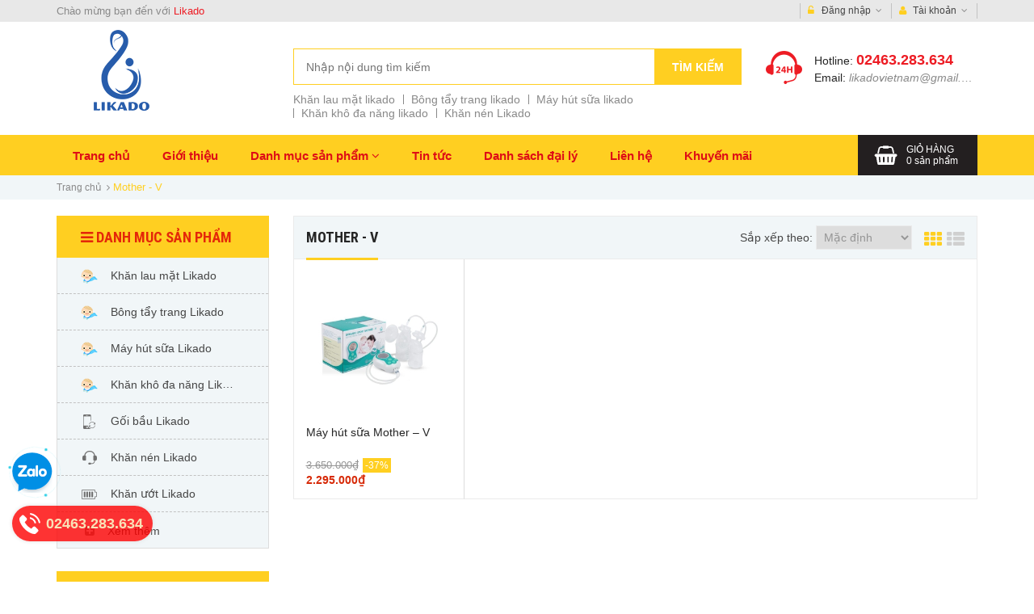

--- FILE ---
content_type: text/html; charset=utf-8
request_url: https://likado.vn/collections/vendors?query=Mother%20-%20V
body_size: 15100
content:
<!DOCTYPE html>
<html lang="vi">
	<head>
		<!-- Google Tag Manager -->
		<script>(function(w,d,s,l,i){w[l]=w[l]||[];w[l].push({'gtm.start':
															  new Date().getTime(),event:'gtm.js'});var f=d.getElementsByTagName(s)[0],
	j=d.createElement(s),dl=l!='dataLayer'?'&l='+l:'';j.async=true;j.src=
		'https://www.googletagmanager.com/gtm.js?id='+i+dl;f.parentNode.insertBefore(j,f);
									})(window,document,'script','dataLayer','GTM-PRXVWNX');</script>
		<!-- End Google Tag Manager -->
		<title>
			
			
			
		</title>
		
		<meta http-equiv="Content-Type" content="text/html; charset=utf-8" />
		<meta name="viewport" content="width=device-width,initial-scale=1, maximum-scale=1.0, user-scalable=no">
		<meta name='revisit-after' content='1 days' />
		<meta name="keywords" content="" />
		<link rel="alternate" hreflang="vi-vn"/ href="https://likado.vn/collections/all/">
		
		
		
		<meta name="robots" content="noodp,index,follow" />
		<link rel="canonical" href="https://likado.vn/collections/all/" />
		
		
		
		
<meta property="og:type" content="website">
<meta property="og:title" content="">



<meta property="og:url" content="https://likado.vn/collections/all">
<meta property="og:site_name" content="Likado">
		<link rel="shortcut icon" href="//bizweb.dktcdn.net/100/172/234/themes/606238/assets/favicon.png?1708760470826" type="image/x-icon" />
		<script src="//bizweb.dktcdn.net/100/172/234/themes/606238/assets/jquery-2.2.4.min.js?1708760470826" type="text/javascript"></script> 
<script src="//bizweb.dktcdn.net/100/172/234/themes/606238/assets/bootstrap.min.js?1708760470826" type="text/javascript"></script> 

<script src="//bizweb.dktcdn.net/100/172/234/themes/606238/assets/jquery.bxslider.min.js?1708760470826" type="text/javascript"></script>
<script src="//bizweb.dktcdn.net/100/172/234/themes/606238/assets/cloudzoom.js?1708760470826" type="text/javascript"></script>  
		<link href="//bizweb.dktcdn.net/100/172/234/themes/606238/assets/bootstrap.min.scss.css?1708760470826" rel="stylesheet" type="text/css" media="all" />
<link href="//bizweb.dktcdn.net/100/172/234/themes/606238/assets/font-awesome.scss.css?1708760470826" rel="stylesheet" type="text/css" media="all" />
<link href="//bizweb.dktcdn.net/100/172/234/themes/606238/assets/normalize.scss.css?1708760470826" rel="stylesheet" type="text/css" media="all" />
<link href="//bizweb.dktcdn.net/100/172/234/themes/606238/assets/typography.scss.css?1708760470826" rel="stylesheet" type="text/css" media="all" />
<link href="//bizweb.dktcdn.net/100/172/234/themes/606238/assets/owl.carousel.scss.css?1708760470826" rel="stylesheet" type="text/css" media="all" />
<link href="//bizweb.dktcdn.net/100/172/234/themes/606238/assets/jquery.mmenu.all.scss.css?1708760470826" rel="stylesheet" type="text/css" media="all" />
<link href="//bizweb.dktcdn.net/100/172/234/themes/606238/assets/jquery.fancybox.scss.css?1708760470826" rel="stylesheet" type="text/css" media="all" />
<link href="//bizweb.dktcdn.net/100/172/234/themes/606238/assets/swatch.scss.css?1708760470826" rel="stylesheet" type="text/css" media="all" />
<link href="//bizweb.dktcdn.net/100/172/234/themes/606238/assets/swatch-color.css?1708760470826" rel="stylesheet" type="text/css" media="all" />
<link href="//bizweb.dktcdn.net/100/172/234/themes/606238/assets/jquery.bxslider.scss.css?1708760470826" rel="stylesheet" type="text/css" media="all" />
<link href="//bizweb.dktcdn.net/100/172/234/themes/606238/assets/cloudzoom.scss.css?1708760470826" rel="stylesheet" type="text/css" media="all" />
<link href="//bizweb.dktcdn.net/100/172/234/themes/606238/assets/styles.scss.css?1708760470826" rel="stylesheet" type="text/css" media="all" />
		<script>
	var Bizweb = Bizweb || {};
	Bizweb.store = '0984019869.mysapo.net';
	Bizweb.id = 172234;
	Bizweb.theme = {"id":606238,"name":"Amobile - main","role":"main"};
	Bizweb.template = 'collection';
	if(!Bizweb.fbEventId)  Bizweb.fbEventId = 'xxxxxxxx-xxxx-4xxx-yxxx-xxxxxxxxxxxx'.replace(/[xy]/g, function (c) {
	var r = Math.random() * 16 | 0, v = c == 'x' ? r : (r & 0x3 | 0x8);
				return v.toString(16);
			});		
</script>
<script>
	(function () {
		function asyncLoad() {
			var urls = ["https://sociallogin.sapoapps.vn/sociallogin/script.js?store=0984019869.mysapo.net","//productreviews.sapoapps.vn/assets/js/productreviews.min.js?store=0984019869.mysapo.net","https://newcollectionfilter.sapoapps.vn/genscript/script.js?store=0984019869.mysapo.net","//static.zotabox.com/3/0/30d1d0918dfe37cfdc842b5cdaebee80/widgets.js?store=0984019869.mysapo.net","//promotionpopup.sapoapps.vn/genscript/script.js?store=0984019869.mysapo.net","https://forms.sapoapps.vn/libs/js/surveyform.min.js?store=0984019869.mysapo.net","https://google-shopping.sapoapps.vn/conversion-tracker/global-tag/7972.js?store=0984019869.mysapo.net","https://google-shopping.sapoapps.vn/conversion-tracker/event-tag/7972.js?store=0984019869.mysapo.net"];
			for (var i = 0; i < urls.length; i++) {
				var s = document.createElement('script');
				s.type = 'text/javascript';
				s.async = true;
				s.src = urls[i];
				var x = document.getElementsByTagName('script')[0];
				x.parentNode.insertBefore(s, x);
			}
		};
		window.attachEvent ? window.attachEvent('onload', asyncLoad) : window.addEventListener('load', asyncLoad, false);
	})();
</script>


<script>
	window.BizwebAnalytics = window.BizwebAnalytics || {};
	window.BizwebAnalytics.meta = window.BizwebAnalytics.meta || {};
	window.BizwebAnalytics.meta.currency = 'VND';
	window.BizwebAnalytics.tracking_url = '/s';

	var meta = {};
	
	
	for (var attr in meta) {
	window.BizwebAnalytics.meta[attr] = meta[attr];
	}
</script>

	
		<script src="/dist/js/stats.min.js?v=96f2ff2"></script>
	



<!-- Global site tag (gtag.js) - Google Analytics -->
<script async src="https://www.googletagmanager.com/gtag/js?id=UA-121185519-1"></script>
<script>
  window.dataLayer = window.dataLayer || [];
  function gtag(){dataLayer.push(arguments);}
  gtag('js', new Date());

  gtag('config', 'UA-121185519-1');
</script>
<script>

	window.enabled_enhanced_ecommerce = false;

</script>




<!--Facebook Pixel Code-->
<script>
	!function(f, b, e, v, n, t, s){
	if (f.fbq) return; n = f.fbq = function(){
	n.callMethod?
	n.callMethod.apply(n, arguments):n.queue.push(arguments)}; if (!f._fbq) f._fbq = n;
	n.push = n; n.loaded = !0; n.version = '2.0'; n.queue =[]; t = b.createElement(e); t.async = !0;
	t.src = v; s = b.getElementsByTagName(e)[0]; s.parentNode.insertBefore(t, s)}
	(window,
	document,'script','https://connect.facebook.net/en_US/fbevents.js');
	fbq('init', '386202294919215', {} , {'agent': 'plsapo'}); // Insert your pixel ID here.
	fbq('track', 'PageView',{},{ eventID: Bizweb.fbEventId });
	
</script>
<noscript>
	<img height='1' width='1' style='display:none' src='https://www.facebook.com/tr?id=386202294919215&ev=PageView&noscript=1' />
</noscript>
<!--DO NOT MODIFY-->
<!--End Facebook Pixel Code-->



<script>
	var eventsListenerScript = document.createElement('script');
	eventsListenerScript.async = true;
	
	eventsListenerScript.src = "/dist/js/store_events_listener.min.js?v=1b795e9";
	
	document.getElementsByTagName('head')[0].appendChild(eventsListenerScript);
</script>






		<!--[if lt IE 9]>
<script src="http://html5shim.googlecode.com/svn/trunk/html5.js"></script>
<script src="http://css3-mediaqueries-js.googlecode.com/svn/trunk/css3-mediaqueries.js"></script>
<![endif]-->
		<!--[if lt IE 9]>
<script src="//html5shiv.googlecode.com/svn/trunk/html5.js" type="text/javascript"></script>
<![endif]-->
		
		<script>var ProductReviewsAppUtil=ProductReviewsAppUtil || {};</script>
		<link href="//bizweb.dktcdn.net/100/172/234/themes/606238/assets/cf-stylesheet.css?1708760470826" rel="stylesheet" type="text/css" media="all" />
		


<script type="application/ld+json">
        {
        "@context": "http://schema.org",
        "@type": "BreadcrumbList",
        "itemListElement": 
        [
            {
                "@type": "ListItem",
                "position": 1,
                "item": 
                {
                  "@id": "https://likado.vn",
                  "name": "Trang chủ"
                }
            },
			
		    
			
			{
                "@type": "ListItem",
                "position": 2,
                "item": 
                {
                  "@id": "https://likado.vn/collections/all",
                  "name": "Mother - V"
                }
            }
			
			
			
			
			
        ]
        }
</script>



	</head>
	<body ontouchstart="" id="">
		<!-- Google Tag Manager (noscript) -->
		<noscript><iframe src="https://www.googletagmanager.com/ns.html?id=GTM-PRXVWNX"
						  height="0" width="0" style="display:none;visibility:hidden"></iframe></noscript>
		<!-- End Google Tag Manager (noscript) -->
		<div class="bg_mmenu">
			<div class="page">
				<section class="topbar theme--bg--sliver hidden-xs">
	<div class="container">
		<div class="row">
			<div class="col-md-6 col-sm-6 col-xs-12 topbar__left hidden-xs">
				<div class="topbar__left__message">
					Chào mừng bạn đến với <a href="//likado.vn">Likado</a>
				</div>
			</div>
			<div class="col-md-6 col-sm-6 col-xs-12 topbar__right">
				<div class="topbar__right__menu">
					<ul class="menu">
						
						<li class="menu__lv1">
							<a href="javascript:;" class="menu__link"><i class="fa fa-unlock-alt icon" aria-hidden="true"></i> Đăng nhập <i class="fa fa-angle-down" aria-hidden="true"></i></a>
							<ul class="menu__child" style="display: none;">
								<li class="menu__lv2">
									<a href="javascript:;" data-toggle="modal" data-dismis="modal" data-target="#LoginPopup" class="menu__link"><i class="fa fa-unlock-alt icon" aria-hidden="true"></i> Đăng nhập</a>
								</li>
								<li class="menu__lv2">
									<a href="javascript:;" data-toggle="modal" data-dismis="modal" data-target="#RegisterPopup" class="menu__link"><i class="fa fa-key icon" aria-hidden="true"></i> Đăng ký</a>
								</li>
							</ul>
						</li>
						<li class="menu__lv1">
							<a href="javascript:;" class="menu__link"><i class="fa fa-user icon" aria-hidden="true"></i> Tài khoản <i class="fa fa-angle-down" aria-hidden="true"></i></a>
							<ul class="menu__child text-message" style="display: none;">
								<li class="menu__lv2">
									<p class="menu__message">Bạn chưa đăng nhập. Đăng nhập tại <a href="javascript:;" data-toggle="modal" data-dismis="modal" data-target="#LoginPopup">đây</a></p>
								</li>
							</ul>
						</li>
						
					</ul>
				</div>
			</div>
		</div>
	</div>
</section>
<header id="header" class="header">
	<div class="container">
	 	<div class="row">
	 		<div class="col-md-3 col-sm-3 col-xs-6 header__logo">
	 			<a title="Likado" href="/">
					
					<img alt="Likado" src="//bizweb.dktcdn.net/100/172/234/themes/606238/assets/logo.png?1708760470826">
					
				</a> 
	 		</div>
	 		<div class="col-md-3 col-sm-4 col-xs-6 header__hotline">
	 			<div class="header__hotline--bg">
	 				<p class="header__hotline--phone"><strong class="hidden-xs">Hotline: </strong><span><a href="tel:02463.283.634">02463.283.634</a></span></p>
	 				<p class="header__hotline--email hidden-xs"><strong class="hidden-xs">Email: </strong><span><a href="mailto:likadovietnam@gmail.com">likadovietnam@gmail.com</a></span></p>
	 			</div>
	 		</div>
	 		<div class="col-md-6 col-sm-5 col-xs-12 header__search hidden-xs">
	 			<form action="/search" method="get">
					<label class="hidden" for="header-search">Tìm kiếm</label>
					<input type="text" placeholder="Nhập nội dung tìm kiếm" id="header-search" value="" maxlength="70" class="input" name="query">
					<button class="button" type="submit" aria-label="Tìm kiếm">Tìm kiếm</button>
				</form>
				<ul class="header__search--suggest hidden-sm hidden-xs">
					
					<li><a href="/khan-lau-mat-likado-dung-1-lan-kich-thuoc-20x20cm" class="header__search--suggest--link">Khăn lau mặt likado</a></li>
					
					<li><a href="/bong-tay-trang-likado-1" class="header__search--suggest--link">Bông tẩy trang likado</a></li>
					
					<li><a href="/may-hut-sua-likado" class="header__search--suggest--link">Máy hút sữa likado</a></li>
					
					<li><a href="/khan-vai-kho-da-nang-likado" class="header__search--suggest--link">Khăn khô đa năng likado</a></li>
					
					<li><a href="/khan-nen-kiyomi" class="header__search--suggest--link">Khăn nén Likado</a></li>
					
				</ul>
	 		</div>
	 	</div>
	</div>
	<!-- Facebook Pixel Code -->
<script>
!function(f,b,e,v,n,t,s){if(f.fbq)return;n=f.fbq=function(){n.callMethod?
n.callMethod.apply(n,arguments):n.queue.push(arguments)};if(!f._fbq)f._fbq=n;
n.push=n;n.loaded=!0;n.version='2.0';n.queue=[];t=b.createElement(e);t.async=!0;
t.src=v;s=b.getElementsByTagName(e)[0];s.parentNode.insertBefore(t,s)}(window,
document,'script','https://connect.facebook.net/en_US/fbevents.js');
fbq('init', '386202294919215');
fbq('track', 'PageView');
</script>
<noscript><img height="1" width="1" style="display:none"
src="https://www.facebook.com/tr?id=386202294919215&ev=PageView&noscript=1"
/></noscript>
<!-- DO NOT MODIFY -->
<!-- End Facebook Pixel Code -->
	<!-- Facebook Pixel Code -->
<script>
  !function(f,b,e,v,n,t,s)
  {if(f.fbq)return;n=f.fbq=function(){n.callMethod?
  n.callMethod.apply(n,arguments):n.queue.push(arguments)};
  if(!f._fbq)f._fbq=n;n.push=n;n.loaded=!0;n.version='2.0';
  n.queue=[];t=b.createElement(e);t.async=!0;
  t.src=v;s=b.getElementsByTagName(e)[0];
  s.parentNode.insertBefore(t,s)}(window, document,'script',
  'https://connect.facebook.net/en_US/fbevents.js');
  fbq('init', '2026898057557280');
  fbq('track', 'PageView');
</script>
<noscript><img height="1" width="1" style="display:none"
  src="https://www.facebook.com/tr?id=2026898057557280&ev=PageView&noscript=1"
/></noscript>
<!-- End Facebook Pixel Code -->
	<script type='application/ld+json'>{"@context":"https:\/\/schema.org","@type":"WebSite","@id":"#website","url":"https:\/\/likado.vn\/","name":"\u0110\u00e1nh gi\u00e1 l\u1edbn","potentialAction":{"@type":"SearchAction","target":"https:\/\/likado.vn\/?s={search_term_string}","query-input":"required name=search_term_string"}}</script>
<script type='application/ld+json'>{"@context":"https:\/\/schema.org","@type":"Organization","url":"https:\/\/likado.vn\/","sameAs":["https:\/\/www.facebook.com\/khanvaidananghanoilikado","https:\/\/www.instagram.com\/likadovietnam","https:\/\/www.linkedin.com\/in\/công-ty-cổ-phần-likado-việt-nam-984907171","https:\/\/plus.google.com\/106888103365338437152","https:\/\/medium.com\/@congtylikadovietnam","https:\/\/www.youtube.com\/channel\/UCiNEswj3ibeLF0y47NjqBYQ","https:\/\/www.pinterest.com\/congtylikadovietnam","https:\/\/twitter.com\/TyLikado"],"@id":"https:\/\/likado.vn\/#organization","name":"\u0110a\u0301nh gia\u0301 l\u01a1\u0301n","logo":"https:\/\/bizweb.dktcdn.net\/100\/172\/234\/files\/logo-likado-nen-trang1.png?v=1540020560567"}</script>
<script type="application/ld+json">{
	"@context": "http://schema.org",
  	"@type": "Professionalservice",
"@id":"https://likado.vn",
	"url": "https://likado.vn",
    "additionaltype": ["https://en.wikipedia.org/wiki/Review","https://vi.wikipedia.org/wiki/Đánh_giá"],
	"logo": "https://bizweb.dktcdn.net/100/172/234/files/logo-likado-nen-trang1.png?v=1540020560567",
    "image":"https://bizweb.dktcdn.net/100/172/234/files/1a-6be69f02-fcd9-415f-b997-06133d16c5a0.jpg?v=1535010375477",
    "priceRange":"2$-250$",
	"email": "mailto:kd@likado.vn",
    "founder": "Lê Trọng Linh",
  	"address": {
    	"@type": "PostalAddress",
    	"addressLocality": "Hà Nội",
        "addressCountry": "Việt Nam",
    	"addressRegion": "Hà Nội",
    	"postalCode":"100000",
    	"streetAddress": "Số 4, ngõ 42/197/53, phố thịnh liệt, quận hoàng mai, Hà Nội 100000"
  	},
  	"description": "Likado thương hiệu phân phối đồ sơ sinh hàng đầu việt nam.",
	"name": "Công ty cổ phần likado việt nam",
  	"telephone": "02463283634",
  	"openingHoursSpecification": [
  {
    "@type": "OpeningHoursSpecification",
    "dayOfWeek": [
      "Monday",
      "Tuesday",
      "Wednesday",
      "Thursday",
      "Friday"
    ],
    "opens": "07:00",
    "closes": "18:00"
  },
  {
    "@type": "OpeningHoursSpecification",
    "dayOfWeek": [
      "Saturday"
    ],
    "opens": "7:00",
    "closes": "18:00"
  }
],
  	"geo": {
    	"@type": "GeoCoordinates",
   	"latitude": "20.972889",
    	"longitude": "105.850968"
 		}, 			
         "potentialAction": {
    "@type": "ReserveAction",
    "target": {
      "@type": "EntryPoint",
      "urlTemplate": "https://likado.vn/gioi-thieu",
      "inLanguage": "vn",
      "actionPlatform": [
        "http://schema.org/DesktopWebPlatform",
        "http://schema.org/IOSPlatform",
        "http://schema.org/AndroidPlatform"
      ]
    },
    "result": {
      "@type": "Reservation",
      "name": "Giới thiệu"
    }
  },
 
  	"sameAs" : [
        "https://www.facebook.com/khanvaidananghanoilikado",
    	"https://www.youtube.com/channel/UCiNEswj3ibeLF0y47NjqBYQ",
    	"https://twitter.com/TyLikado",
		"https://www.instagram.com/likadovietnam",
		"https://www.linkedin.com/in/công-ty-cổ-phần-likado-việt-nam-984907171",
        "https://medium.com/@congtylikadovietnam",
        "https://congtylikadovietnam.tumblr.com",
        "https://www.scoop.it/u/cong-ty-c-ph-n-likado-vi-t-nam",
        "https://www.diigo.com/user/likadovietnam",
        "https://congtylikadovietnam.blogspot.com",
		"https://www.pinterest.com/congtylikadovietnam",
        "https://about.me/likadovietnam",
		"https://likadovietnam.livejournal.com",
		"https://www.instapaper.com/p/6670697",        
        "https://www.reddit.com/user/likadovietnam",      
        "https://flipboard.com/@cngtycphnli6sqt",
        "https://vk.com/likadovietnam",       
		"https://www.plurk.com/congtylikadovietnam",
		"https://plus.google.com/u/1/106888103365338437152"]
	}</script>
    
<script type="application/ld+json">{
  "@context": "http://schema.org",
  "@type": "Person",
  "name": "lê trọng linh",
  "jobTitle": "Ceo",
  "image" : "https://bizweb.dktcdn.net/100/172/234/files/anh-dai-dien.jpg?v=1540020930177",
   "worksFor" : "likado việt nam",
  "url": "https://likado.vn",
   "sameAs":["https://www.facebook.com/linhvip90",
   "https://plus.google.com/117845026585666099462",
   "https://twitter.com/Linhvip2" ], 
   "AlumniOf" : [ "Trường Trung Học Phổ Thông Đông Sơn 1",
   "RMIT university" ],
   "address": {
   "@type": "PostalAddress",
    "addressLocality": "Ha Noi",
    "addressRegion": "vietnam"
}}</script>
</header>
<nav id="nav" class="menu">
	<div class="container">
		<span class="hidden-lg hidden-md hidden-sm header__btn">
			<a href="#menu"><i class="fa fa-bars" aria-hidden="true"></i></a>
		</span>
		<form action="/search" method="get" class="hidden-lg hidden-md hidden-sm">
			<label class="hidden" for="search-mobile">Tìm kiếm</label>
			<input type="text" placeholder="Nhập nội dung tìm kiếm" id="search-mobile" value="" maxlength="70" class="input input__search" name="query">
			<button class="button" type="submit" aria-label="Tìm kiếm"><i class="fa fa-search" aria-hidden="true"></i></button>
		</form>
		<ul class="menu__list hidden-xs">
			
			
			<li class="menu__item"><a href="/" class="menu__link">Trang chủ</a></li>
			
			
			
			<li class="menu__item"><a href="/gioi-thieu" class="menu__link">Giới thiệu</a></li>
			
			
			
			<li class="menu__item">
				<a href="/collections/all" class="menu__link">Danh mục sản phẩm <i class="fa fa-angle-down" aria-hidden="true"></i></a>
				<ul class="menu-sub">
					
					
					<li class="menu-sub__item"><a href="/khan-lau-mat-dung-1-lan-likado" class="menu-sub__link">Khăn lau mặt Likado</a></li>
					
					
					
					<li class="menu-sub__item"><a href="/bong-tay-trang-likado-1" class="menu-sub__link">Bông tẩy trang Likado</a></li>
					
					
					
					<li class="menu-sub__item"><a href="/may-hut-sua-likado" class="menu-sub__link">Máy hút sữa Likado</a></li>
					
					
					
					<li class="menu-sub__item"><a href="/khan-vai-kho-da-nang-likado" class="menu-sub__link">Khăn khô đa năng Likado</a></li>
					
					
					
					<li class="menu-sub__item"><a href="/goi-om-ba-bau-canh-tien-cao-cap-chong-moi-lung-likado" class="menu-sub__link">Gối bầu Likado</a></li>
					
					
					
					<li class="menu-sub__item"><a href="/khan-nen-kiyomi" class="menu-sub__link">Khăn nén Likado</a></li>
					
					
					
					<li class="menu-sub__item"><a href="/khan-giay-uot-da-nang-likado-moi-sieu-min-1-hop-100-mieng-kt-15x20cm" class="menu-sub__link">Khăn ướt Likado</a></li>
					
					
					
					<li class="menu-sub__item"><a href="/mieng-lot-tham-sua-dung-1-lan-likado-40-mieng" class="menu-sub__link">Miếng lót thấm sữa Likado</a></li>
					
					
					
					<li class="menu-sub__item"><a href="/tui-ngu-cho-be-likado-chat-lieu-vai-cotton-co-gian-4-chieu-cho-be-tu-3-9kg" class="menu-sub__link">Nhộng chũn Likado</a></li>
					
					
					
					<li class="menu-sub__item"><a href="/goi-chong-trao-nguoc-cho-be-so-sinh-cao-cap-likado-kich-thuoc-70x70cm" class="menu-sub__link">Gối chống trào ngược Likado</a></li>
					
					
				</ul>
			</li>
			
			
			
			<li class="menu__item"><a href="/tin-tuc" class="menu__link">Tin tức</a></li>
			
			
			
			<li class="menu__item"><a href="/danh-sach-dai-ly" class="menu__link">Danh sách đại lý</a></li>
			
			
			
			<li class="menu__item"><a href="/lien-he" class="menu__link">Liên hệ</a></li>
			
			
			
			<li class="menu__item"><a href="/dang-ky-nhan-tin-khuyen-mai-va-qua" class="menu__link">Khuyến mãi</a></li>
			
			
		</ul>
		<div class="menu__cart">
			<a href="/cart">
				<span class="hidden-xs hidden-sm">Giỏ hàng</span>
				<span><span class="count">0</span> <span class="hidden-xs  hidden-sm">sản phẩm</span></span>
			</a>
			<div class="cart-droplist hidden-xs">
				<div style="display: none;" class="cart-droplist__content arrow_box">
					<div class="cart-droplist__status"><i class="fa fa-check" aria-hidden="true"></i> <span class="cart-counter-list">0</span> Sản phẩm trong giỏ hàng</div>
					<div id="cart-sidebar" class="mini-list">
					</div>
				</div>
			</div>
		</div>
	</div>
</nav>
<div class="hidden">
	<nav id="menu">
		<ul class="menu__list">
			
			
			<li class="menu__item"><a href="/" class="menu__link">Trang chủ</a></li>
			
			
			
			<li class="menu__item"><a href="/gioi-thieu" class="menu__link">Giới thiệu</a></li>
			
			
			
			<li class="menu__item">
				<a href="/collections/all" class="menu__link">Danh mục sản phẩm</a>
				<ul class="menu-sub">
					
					
					<li class="menu-sub__item"><a href="/khan-lau-mat-dung-1-lan-likado" class="menu-sub__link">Khăn lau mặt Likado</a></li>
					
					
					
					<li class="menu-sub__item"><a href="/bong-tay-trang-likado-1" class="menu-sub__link">Bông tẩy trang Likado</a></li>
					
					
					
					<li class="menu-sub__item"><a href="/may-hut-sua-likado" class="menu-sub__link">Máy hút sữa Likado</a></li>
					
					
					
					<li class="menu-sub__item"><a href="/khan-vai-kho-da-nang-likado" class="menu-sub__link">Khăn khô đa năng Likado</a></li>
					
					
					
					<li class="menu-sub__item"><a href="/goi-om-ba-bau-canh-tien-cao-cap-chong-moi-lung-likado" class="menu-sub__link">Gối bầu Likado</a></li>
					
					
					
					<li class="menu-sub__item"><a href="/khan-nen-kiyomi" class="menu-sub__link">Khăn nén Likado</a></li>
					
					
					
					<li class="menu-sub__item"><a href="/khan-giay-uot-da-nang-likado-moi-sieu-min-1-hop-100-mieng-kt-15x20cm" class="menu-sub__link">Khăn ướt Likado</a></li>
					
					
					
					<li class="menu-sub__item"><a href="/mieng-lot-tham-sua-dung-1-lan-likado-40-mieng" class="menu-sub__link">Miếng lót thấm sữa Likado</a></li>
					
					
					
					<li class="menu-sub__item"><a href="/tui-ngu-cho-be-likado-chat-lieu-vai-cotton-co-gian-4-chieu-cho-be-tu-3-9kg" class="menu-sub__link">Nhộng chũn Likado</a></li>
					
					
					
					<li class="menu-sub__item"><a href="/goi-chong-trao-nguoc-cho-be-so-sinh-cao-cap-likado-kich-thuoc-70x70cm" class="menu-sub__link">Gối chống trào ngược Likado</a></li>
					
					
				</ul>
			</li>
			
			
			
			<li class="menu__item"><a href="/tin-tuc" class="menu__link">Tin tức</a></li>
			
			
			
			<li class="menu__item"><a href="/danh-sach-dai-ly" class="menu__link">Danh sách đại lý</a></li>
			
			
			
			<li class="menu__item"><a href="/lien-he" class="menu__link">Liên hệ</a></li>
			
			
			
			<li class="menu__item"><a href="/dang-ky-nhan-tin-khuyen-mai-va-qua" class="menu__link">Khuyến mãi</a></li>
			
			
		</ul>
	</nav>
</div>  
				
				<div class="breadcrumbs">
	<div class="container">
		<div class="inner">
			<a title="Quay lại trang chủ" href="/">Trang chủ</a><i class="fa fa-angle-right" aria-hidden="true"></i>
			
			
			Mother - V
			
			
		</div>
	</div>
</div>
				
				


<section id="collection" class="collection">
	<div class="container">
		<div class="row">
			<div class="col-lg-3 col-md-4 sidebar hidden-sm hidden-xs">
	<div class="sidebar-collection">
		<div class="catalog">
	<div class="catalog__title">
		<h2><i class="fa fa-bars" aria-hidden="true"></i> Danh mục sản phẩm</h2>
	</div>
	<div class="catalog__bg">
		<ul class="catalog__list">
			
			
			
			
			
			
			
			
			
			
			
			<li class="catalog__item" >
				<a href="/khan-lau-mat-dung-1-lan-likado" title="Khăn lau mặt Likado">
					
					
					<span class="catalog__icon">
						<img src="//bizweb.dktcdn.net/100/172/234/themes/606238/assets/icon-cate-1.png?1708760470826" alt="Khăn lau mặt Likado" class="icon-old" />
						<img src="//bizweb.dktcdn.net/100/172/234/themes/606238/assets/icon-cate-hover1.png?1708760470826" alt="Khăn lau mặt Likado" class="icon-even" />
					</span>
					
					<span>Khăn lau mặt Likado</span>
					
				</a>
			</li>
			
			
			
			
			
			
			
			
			
			
			<li class="catalog__item" >
				<a href="/bong-tay-trang-likado-1" title="Bông tẩy trang Likado">
					
					
					<span class="catalog__icon">
						<img src="//bizweb.dktcdn.net/100/172/234/themes/606238/assets/icon-cate-2.png?1708760470826" alt="Bông tẩy trang Likado" class="icon-old" />
						<img src="//bizweb.dktcdn.net/100/172/234/themes/606238/assets/icon-cate-hover2.png?1708760470826" alt="Bông tẩy trang Likado" class="icon-even" />
					</span>
					
					<span>Bông tẩy trang Likado</span>
					
				</a>
			</li>
			
			
			
			
			
			
			
			
			
			
			<li class="catalog__item" >
				<a href="/may-hut-sua-likado" title="Máy hút sữa Likado">
					
					
					<span class="catalog__icon">
						<img src="//bizweb.dktcdn.net/100/172/234/themes/606238/assets/icon-cate-3.png?1708760470826" alt="Máy hút sữa Likado" class="icon-old" />
						<img src="//bizweb.dktcdn.net/100/172/234/themes/606238/assets/icon-cate-hover3.png?1708760470826" alt="Máy hút sữa Likado" class="icon-even" />
					</span>
					
					<span>Máy hút sữa Likado</span>
					
				</a>
			</li>
			
			
			
			
			
			
			
			
			
			
			<li class="catalog__item" >
				<a href="/khan-vai-kho-da-nang-likado" title="Khăn khô đa năng Likado">
					
					
					<span class="catalog__icon">
						<img src="//bizweb.dktcdn.net/100/172/234/themes/606238/assets/icon-cate-4.png?1708760470826" alt="Khăn khô đa năng Likado" class="icon-old" />
						<img src="//bizweb.dktcdn.net/100/172/234/themes/606238/assets/icon-cate-hover4.png?1708760470826" alt="Khăn khô đa năng Likado" class="icon-even" />
					</span>
					
					<span>Khăn khô đa năng Likado</span>
					
				</a>
			</li>
			
			
			
			
			
			
			
			
			
			
			<li class="catalog__item" >
				<a href="/goi-om-ba-bau-canh-tien-cao-cap-chong-moi-lung-likado" title="Gối bầu Likado">
					
					
					<span class="catalog__icon">
						<img src="//bizweb.dktcdn.net/100/172/234/themes/606238/assets/icon-cate-5.png?1708760470826" alt="Gối bầu Likado" class="icon-old" />
						<img src="//bizweb.dktcdn.net/100/172/234/themes/606238/assets/icon-cate-hover5.png?1708760470826" alt="Gối bầu Likado" class="icon-even" />
					</span>
					
					<span>Gối bầu Likado</span>
					
				</a>
			</li>
			
			
			
			
			
			
			
			
			
			
			<li class="catalog__item" >
				<a href="/khan-nen-kiyomi" title="Khăn nén Likado">
					
					
					<span class="catalog__icon">
						<img src="//bizweb.dktcdn.net/100/172/234/themes/606238/assets/icon-cate-6.png?1708760470826" alt="Khăn nén Likado" class="icon-old" />
						<img src="//bizweb.dktcdn.net/100/172/234/themes/606238/assets/icon-cate-hover6.png?1708760470826" alt="Khăn nén Likado" class="icon-even" />
					</span>
					
					<span>Khăn nén Likado</span>
					
				</a>
			</li>
			
			
			
			
			
			
			
			
			
			
			<li class="catalog__item" >
				<a href="/khan-giay-uot-da-nang-likado-moi-sieu-min-1-hop-100-mieng-kt-15x20cm" title="Khăn ướt Likado">
					
					
					<span class="catalog__icon">
						<img src="//bizweb.dktcdn.net/100/172/234/themes/606238/assets/icon-cate-7.png?1708760470826" alt="Khăn ướt Likado" class="icon-old" />
						<img src="//bizweb.dktcdn.net/100/172/234/themes/606238/assets/icon-cate-hover7.png?1708760470826" alt="Khăn ướt Likado" class="icon-even" />
					</span>
					
					<span>Khăn ướt Likado</span>
					
				</a>
			</li>
			
			
			
			
			
			
			
			
			
			
			<li class="catalog__item" style="display: none">
				<a href="/mieng-lot-tham-sua-dung-1-lan-likado-40-mieng" title="Miếng lót thấm sữa Likado">
					
					
					<span class="catalog__icon">
						<img src="//bizweb.dktcdn.net/100/172/234/themes/606238/assets/icon-cate-8.png?1708760470826" alt="Miếng lót thấm sữa Likado" class="icon-old" />
						<img src="//bizweb.dktcdn.net/100/172/234/themes/606238/assets/icon-cate-hover8.png?1708760470826" alt="Miếng lót thấm sữa Likado" class="icon-even" />
					</span>
					
					<span>Miếng lót thấm sữa Likado</span>
					
				</a>
			</li>
			
			
			
			
			
			
			
			
			
			
			<li class="catalog__item" style="display: none">
				<a href="/tui-ngu-cho-be-likado-chat-lieu-vai-cotton-co-gian-4-chieu-cho-be-tu-3-9kg" title="Nhộng chũn Likado">
					
					
					<span class="catalog__icon">
						<img src="//bizweb.dktcdn.net/100/172/234/themes/606238/assets/icon-cate-default.png?1708760470826" alt="Nhộng chũn Likado" class="icon-old" />
						<img src="//bizweb.dktcdn.net/100/172/234/themes/606238/assets/icon-cate-hover-default.png?1708760470826" alt="Nhộng chũn Likado" class="icon-even" />
					</span>
					
					<span>Nhộng chũn Likado</span>
					
				</a>
			</li>
			
			
			
			
			
			
			
			
			
			
			<li class="catalog__item" style="display: none">
				<a href="/goi-chong-trao-nguoc-cho-be-so-sinh-cao-cap-likado-kich-thuoc-70x70cm" title="Gối chống trào ngược Likado">
					
					
					<span class="catalog__icon">
						<img src="//bizweb.dktcdn.net/100/172/234/themes/606238/assets/icon-cate-default.png?1708760470826" alt="Gối chống trào ngược Likado" class="icon-old" />
						<img src="//bizweb.dktcdn.net/100/172/234/themes/606238/assets/icon-cate-hover-default.png?1708760470826" alt="Gối chống trào ngược Likado" class="icon-even" />
					</span>
					
					<span>Gối chống trào ngược Likado</span>
					
				</a>
			</li>
			
			
			
			<li class="catalog-more">
				<a href="javascript:;"><span class="catalog__icon"><i class="fa fa-plus-square" aria-hidden="true"></i></span><span>Xem thêm</span></a>
			</li>
			
			<script type="text/javascript">
				$(document).ready(function(){
					$('.catalog-more').on('click', function(){
						var $this = $(this);
						var item = $('.catalog__list .catalog__item');
						item.each(function(){
							if($(this).is(":hidden")){
								$(this).show().addClass('show');
								$this.html('<a href="javascript:;"><span class="catalog__icon"><i class="fa fa-minus-square" aria-hidden="true"></i></span><span>Thu gọn</span></a>');
							}else if($(this).hasClass('show')){
								$(this).hide().removeClass('show');
								$this.html('<a href="javascript:;"><span class="catalog__icon"><i class="fa fa-plus-square" aria-hidden="true"></i></span><span>Xem thêm</span></a>');
							}
						});
					});
					$('.catalog__list .catalog__item').on('mouseenter', function(){
						if($(this).find('.catalog-sub').length > 0){
							$('.catalog__list').css('overflow', 'hidden');
						}
					});
					$('.catalog__list .catalog__item').on('mouseleave', function(){
						$('.catalog__list').css('overflow', 'overlay');
					});
				});
			</script>
		</ul>
	</div>
</div>
		
		<div id="collection-filters-container"></div>
		
		
		<div class="sidebar-product__topseller" class="sidebar__module">
			<div class="sidebar__title">
				<h2><span>Sản phẩm bán chạy</span></h2>
			</div>
			<div class="sidebar__content clearfix">
				<div class="product-sidebar-slide owl-carousel">
					
					
					
					
					
					
					
					
				</div>
			</div>
		</div>
		
		
		<div class="sidebar__module sidebar-adv">
			<a href="https://likado.vn/khan-cuon-likado-cao-cap">
				<img src="//bizweb.dktcdn.net/100/172/234/themes/606238/assets/sidebar-adv-1.jpg?1708760470826" alt="Khăn vải đa năng likado" />
			</a>
			
		</div>
		
	</div>
</div>
<script src="//bizweb.dktcdn.net/100/172/234/themes/606238/assets/sticky-plugin.js?1708760470826" type="text/javascript"></script> 
<script>
	$(window).load(function(){
		if($(window).width() > 991){
			$(".sidebar-collection").sticky({topSpacing:30, bottomSpacing: $('.footer').outerHeight() + $('.home-policy').outerHeight()});
		}
	});
</script>
			
			<!--Content sequence detect for searching bots-->
			
				
			<!--end-->
			<div class="col-lg-9 col-md-8 col-sm-12 col-xs-12">
				<div class="collection__title">
					<h1><span>Mother - V</span></h1>
					<div class="sorter">
						<div class="view-mode"> 
							<span title="Lưới" class="view-mode-button button-active button-grid"><i class="fa fa-th" aria-hidden="true"></i></span>
							<a href="?view=list" title="Danh sách" class="view-mode-button button-list"><i class="fa fa-th-list" aria-hidden="true"></i></a> 
						</div>
					</div>
					<div id="sort-by" class="hidden-xs">
						<label class="left hidden-xs" for="sort-select">Sắp xếp theo: </label>
						<form class="form-inline form-viewpro">
							<div class="form-group">
								<select class="sort-by-script" id="sort-select">
									<option value="default">Mặc định</option>
									<option value="price-asc">Giá tăng dần</option>
									<option value="price-desc">Giá giảm dần</option>
									<option value="alpha-asc">Từ A-Z</option>
									<option value="alpha-desc">Từ Z-A</option>
									<option value="created-asc">Cũ đến mới</option>
									<option value="created-desc">Mới đến cũ</option>
								</select>
								<script>
									$(document).ready(function() {
										Bizweb.queryParams = {};
										if (location.search.length) {
											for (var aKeyValue, i = 0, aCouples = location.search.substr(1).split('&'); i < aCouples.length; i++) {
												aKeyValue = aCouples[i].split('=');
												if (aKeyValue.length > 1) {
													Bizweb.queryParams[decodeURIComponent(aKeyValue[0])] = decodeURIComponent(aKeyValue[1]);
												}
											}
										}
										$('.sort-by-script')
											.val('default')
											.bind('change', function() {
											Bizweb.queryParams.sortby = jQuery(this).val();
											location.search = jQuery.param(Bizweb.queryParams).replace(/\+/g, '%20');
										});
									});
								</script>
							</div>
						</form>
					</div>
				</div>
				<div class="collection-filter">
					<div class="category-products clearfix">
						<div class="products-grid clearfix">
							
							
							
							<div class="item col-md-3 col-sm-3 col-xs-6">
								










<div class="product-item__grid">
	<div class="product-item__thumb">
		<a href="/may-hut-sua-mother-v">
			<img src="//bizweb.dktcdn.net/thumb/medium/100/172/234/products/may-hut-sua-dien-doi-mother-v-kr-100-7-600x600.jpg?v=1512386193990" alt="Máy hút sữa Mother – V" />
		</a>
		<div class="product-item__actions hidden-xs">
			<button data-handle="may-hut-sua-mother-v" class="button quick-view" >
				Xem nhanh
			</button>
			
			<form action="/cart/add" method="post" class="variants" id="product-actions-14737604" enctype="multipart/form-data">
				
				
				<input type="hidden" name="variantId" value="14737604" />
				<button class="button btn-cart add_to_cart" aria-label="Mua hàng" title="Mua hàng"><span>Mua hàng</span></button>
				
			</form>  
			
		</div>
	</div>
	<div class="product-item__content">
		<h3 class="product-item__title"><a href="/may-hut-sua-mother-v">Máy hút sữa Mother – V</a></h3>
		
		
		<div class="product-item__price"> 
			
			<p class="product-item__price__old"><span>3.650.000₫</span><span class="sale-flag">-37%</span></p>
			<p class="product-item__price__special">2.295.000₫</p>
			
		</div>
		
		
	</div>
</div>                  
							</div>
							
							
							
						</div>
					</div>
					
				</div>
				
			</div>
			
		</div>
	</div>
</section>
<input id="collection_id" value="" type="hidden"/>

				<link href="//bizweb.dktcdn.net/100/172/234/themes/606238/assets/bpr-products-module.css?1708760470826" rel="stylesheet" type="text/css" media="all" />
<div class="bizweb-product-reviews-module"></div>
				
<section class="home-policy hidden-xs">
	<div class="container">
		<div class="row">
			
			
			
			
			<div class="col-md-3 col-sm-6 col-xs-12">
				<div class="home-policy__item home-policy__item-1">
					<div class="home-policy__item--content">
						<h4 class="home-policy__item--title">Miễn phí vận chuyển </h4>
						<p class="home-policy__item--description">Miễn phí vận chuyển tại nội thành Hà Nội</p>
					</div>
				</div>
			</div>
			
			
			
			
			<div class="col-md-3 col-sm-6 col-xs-12">
				<div class="home-policy__item home-policy__item-2">
					<div class="home-policy__item--content">
						<h4 class="home-policy__item--title">Đổi trả trong vòng 24h</h4>
						<p class="home-policy__item--description">Đổi trả sản phẩm nhanh chóng trong vòng 24h đồng hồ.</p>
					</div>
				</div>
			</div>
			
			
			
			
			<div class="col-md-3 col-sm-6 col-xs-12">
				<div class="home-policy__item home-policy__item-3">
					<div class="home-policy__item--content">
						<h4 class="home-policy__item--title">Uy Tín Hàng Đầu </h4>
						<p class="home-policy__item--description">Sản phẩm được ủy quyền bởi các hãng sản xuất.</p>
					</div>
				</div>
			</div>
			
			
			
			
			<div class="col-md-3 col-sm-6 col-xs-12">
				<div class="home-policy__item home-policy__item-4">
					<div class="home-policy__item--content">
						<h4 class="home-policy__item--title">Tư vấn Miễn Phí 24/7</h4>
						<p class="home-policy__item--description">Hotline : 02463.283.634</p>
					</div>
				</div>
			</div>
			
		</div>
	</div>
</section>

<footer class="footer" id="footer">
	<div class="container">
		<div class="row">
			<div class="col-md-3 col-sm-6 col-xs-12 footer__col">
				<h4 class="footer__col--title">LIKE ĐỂ NHẬN KHUYẾN MÃI SỐC NHẤT</h4>
				
					<div class="fanpage">
								<div id="fb-root"></div>
								<script>(function(d, s, id) {
	var js, fjs = d.getElementsByTagName(s)[0];
	if (d.getElementById(id)) return;
	js = d.createElement(s); js.id = id;
	js.src = "//connect.facebook.net/en_US/sdk.js#xfbml=1&version=v2.7";
	fjs.parentNode.insertBefore(js, fjs);
}(document, 'script', 'facebook-jssdk'));</script>
								<div class="fb-page" data-href="https://www.facebook.com/likadovn"  data-small-header="false" data-adapt-container-width="true" data-hide-cover="false" data-show-facepile="true"> 
									<blockquote cite="https://www.facebook.com/likadovn" class="fb-xfbml-parse-ignore">
										<a href="https://www.facebook.com/likadovn">Facebook</a>
									</blockquote>
								</div>
							</div>
				
				
			</div>
			<div class="col-md-3 col-sm-6 col-xs-12 footer__col">
				<h4 class="footer__col--title">Hướng dẫn</h4>
				<ul class="footer__col--list">
					
					<li><a href="/gioi-thieu-ve-likado">Giới thiệu về Likado</a></li>
					
					<li><a href="/huong-dan-mua-hang">Hướng dẫn mua hàng</a></li>
					
					<li><a href="/huong-dan-thanh-toan">Hướng dẫn thanh toán</a></li>
					
					<li><a href="/phuong-thuc-doi-tra-hang">Phương thức đổi/trả hàng</a></li>
					
					<li><a href="/phuong-thuc-giao-hang">Phương thức giao hàng</a></li>
					
					<li><a href="/phuong-thuc-dat-hang">Phương thức đặt hàng</a></li>
					
				</ul>
			</div>
			<div class="col-md-3 col-sm-6 col-xs-12 footer__col">
				<h4 class="footer__col--title">Chính sách</h4>
				<ul class="footer__col--list">
					
					<li><a href="/quan-diem-kinh-doanh">Quan điểm kinh doanh</a></li>
					
					<li><a href="/dieu-kien-su-dung">Điều kiện sử dụng</a></li>
					
					<li><a href="/chinh-sach-doi-tra-hang">Chính sách đổi trả hàng</a></li>
					
					<li><a href="/chinh-sach-bao-mat">Chính sách bảo mật</a></li>
					
					<li><a href="/danh-sach-dai-ly">Danh sách đại lý</a></li>
					
					<li><a href="/cam-ket-chat-luong">Cam kết chất lượng</a></li>
					
				</ul>
			</div>
			<div class="col-md-3 col-sm-6 col-xs-12 footer__col col_4">
				<h4 class="footer__col--title">Liên hệ với chúng tôi</h4>

				<div class="inner-addr">
					<p style="font-weight: bold">TỔNG CÔNG TY</p>
					<div class="item-info">
						<div class="item-info__icon">
							<i class="fa fa-map-marker" aria-hidden="true"></i>
						</div>
						<address> Tầng 5, Số 205/42 Phố Thịnh Liệt, Quận Hoàng Mai, TP Hà Nội</address>
					</div>
					<div class="item-info">
						<div class="item-info__icon">
							<i class="fa fa-mobile" aria-hidden="true"></i>
						</div>
						<p>Tel: <a href="tel:0984019869">0984019869</a>, <a href="tel:02463283634">02463283634</a></p>
					</div>

					<p style="margin-top: 10px; font-weight: bold">CHI NHÁNH MIỀN TRUNG</p>
					<div class="item-info">
						<div class="item-info__icon">
							<i class="fa fa-map-marker" aria-hidden="true"></i>
						</div>
						<address> Số 423, Hoàng Diệu, Quận Hải Châu, TP.Đà Nẵng</address>
					</div>
					<div class="item-info">
						<div class="item-info__icon">
							<i class="fa fa-mobile" aria-hidden="true"></i>
						</div>
						<p>Tel: <a href="tel:0904656904">0904656904</a></p>
					</div>
					<p style="margin-top: 10px; font-weight: bold">CHI NHÁNH MIỀN NAM</p>
					<div class="item-info">
						<div class="item-info__icon">
							<i class="fa fa-map-marker" aria-hidden="true"></i>
						</div>
						<address> Số 8 Nguyễn Duy Cung,Quận Gò Vấp, TP. HCM</address>
					</div>
					<div class="item-info">
						<div class="item-info__icon">
							<i class="fa fa-mobile" aria-hidden="true"></i>
						</div>
					<p>Tel: <a href="tel:0909014299">0909014299</a></p>
					</div>
			</div>
		</div>
		
		<div class="hidden-xs footer__menu text-center">
			<ul class="footer__menu--list">
				
			</ul>
		</div>
		
	</div>
	<div class="copyright">
		<div class="container text-center">
			<p>
				<a href="http://online.gov.vn/Home/WebDetails/80368" target="_blank"><img src="//bizweb.dktcdn.net/100/172/234/themes/606238/assets/logo_bct.png?1708760470826" style="max-width:200px"></a>

			</p>
			<p>Công ty CP Likado Việt Nam. Người đại diện: Lê Trọng Linh/ Điện thoại: 0984.019.869/ Mã số thuế: 0106926305/ Ngày cấp: 06/08/2015 / Nơi cấp: Sở kế hoạch và đầu tư Thành Phố Hà Nội. Địa chỉ: Tầng 5 số 205 ngõ 42 Phố Thịnh Liệt, Phường Thịnh Liệt, Quận Hoàng Mai, Thành Phố Hà Nội
		</p>
		</div>
	</div>
</footer>
		
				<a class="btn-call-now" href="tel:02463283634">
	<img src='//bizweb.dktcdn.net/100/172/234/themes/606238/assets/telephone.svg?1708760470826' alt='Hotline' >
	<span> 02463.283.634</span>
</a>

<div class="zalo-fix">
	<div class="rotate"></div>        
	<a class="zalo_btn" href="https://zalo.me/0989949346" target="_blank" title="Liên hệ qua Zalo">
		<img src="//bizweb.dktcdn.net/100/172/234/themes/606238/assets/stick_zalo.png?1708760470826" alt="Liên hệ qua Zalo">
	</a>
</div>
			


				<script src="//bizweb.dktcdn.net/100/172/234/themes/606238/assets/owl.carousel.min.js?1708760470826" type="text/javascript"></script> 
<script src="//bizweb.dktcdn.net/100/172/234/themes/606238/assets/jquery.mmenu.all.min.js?1708760470826" type="text/javascript"></script> 
<script src="//bizweb.dktcdn.net/100/172/234/themes/606238/assets/jquery.mousewheel-3.0.6.pack.js?1708760470826" type="text/javascript"></script> 
<script src="//bizweb.dktcdn.net/100/172/234/themes/606238/assets/jquery.fancybox.pack.js?1708760470826" type="text/javascript"></script> 
<script src="//bizweb.dktcdn.net/100/172/234/themes/606238/assets/jquery.fakecrop.js?1708760470826" type="text/javascript"></script> 
<script src="//bizweb.dktcdn.net/100/172/234/themes/606238/assets/hammer.min.js?1708760470826" type="text/javascript"></script> 
<script src="//bizweb.dktcdn.net/assets/themes_support/api.jquery.js" type="text/javascript"></script>
<script src="//bizweb.dktcdn.net/100/172/234/themes/606238/assets/cs.script.js?1708760470826" type="text/javascript"></script>
<script src="//bizweb.dktcdn.net/assets/themes_support/option-selectors.js" type="text/javascript"></script>
<script src="//bizweb.dktcdn.net/100/172/234/themes/606238/assets/scripts.js?1708760470826" type="text/javascript"></script>
<div id="fb-root"></div>
<script>(function(d, s, id) {
  var js, fjs = d.getElementsByTagName(s)[0];
  if (d.getElementById(id)) return;
  js = d.createElement(s); js.id = id;
  js.src = "//connect.facebook.net/vi_VN/sdk.js#xfbml=1&version=v2.6";
  fjs.parentNode.insertBefore(js, fjs);
}(document, 'script', 'facebook-jssdk'));</script>
				<div id="fb-root"></div>
<script>(function(d, s, id) {
  var js, fjs = d.getElementsByTagName(s)[0];
  if (d.getElementById(id)) return;
  js = d.createElement(s); js.id = id;
  js.src = "//connect.facebook.net/vi_VN/sdk.js#xfbml=1&version=v2.6";
  fjs.parentNode.insertBefore(js, fjs);
}(document, 'script', 'facebook-jssdk'));</script>
				<script type="text/javascript">
	Bizweb.updateCartFromForm = function(cart, cart_summary_id, cart_count_id) {
		if ((typeof cart_summary_id) === 'string') {
			var cart_summary = jQuery(cart_summary_id);
			if (cart_summary.length) {
				// Start from scratch.
				cart_summary.empty();
				// Pull it all out.        
				jQuery.each(cart, function(key, value) {
					if (key === 'items') {

						var table = jQuery(cart_summary_id);           
						if (value.length) {   
							jQuery('<ul class="list-item-cart"></ul>').appendTo(table);
							jQuery.each(value, function(i, item) {	
								var buttonQty = "";
								if(item.quantity == '1'){
									buttonQty = 'disabled';
								}else{
									buttonQty = '';
								}
								var itemImage = '';
								if(item.image == null){
									itemImage = 'http://bizweb.dktcdn.net/thumb/medium/assets/themes_support/noimage.gif';
								}else{
									itemImage = Bizweb.resizeImage(item.image, 'small');
								}
								jQuery('<li class="item productid-' + item.variant_id +'"><a class="product-image" href="' + item.url + '" title="' + item.name + '">'
									   + '<img alt="'+  item.name  + '" src="' + itemImage +  '"width="'+ '80' +'"\></a>'
									   + '<div class="detail-item"><div class="product-details"> <a href="javascript:;" data-id="'+ item.variant_id +'" title="Xóa" class="remove-item-cart fa fa-trash-o"></a>'
									   + '<p class="product-name"> <a href="' + item.url + '" title="' + item.name + '">' + item.name + '</a></p></div>'
									   + '<div class="product-details-bottom"><span class="price">' + Bizweb.formatMoney(item.price, "{{amount_no_decimals_with_comma_separator}}₫") + '</span>'
									   + '<div class="quantity-select"><input class="variantID" type="hidden" name="variantId" value="'+ item.variant_id +'"><button onClick="var result = document.getElementById(\'qty'+ item.variant_id +'\'); var qty'+ item.variant_id +' = result.value; if( !isNaN( qty'+ item.variant_id +' ) &amp;&amp; qty'+ item.variant_id +' &gt; 1 ) result.value--;return false;" class="reduced items-count btn-minus" ' + buttonQty + ' type="button">–</button><input type="text" maxlength="2" min="0" class="input-text number-sidebar qty'+ item.variant_id +'" id="qty'+ item.variant_id +'" name="Lines" id="updates_'+ item.variant_id +'" size="2" value="'+ item.quantity +'"><button onClick="var result = document.getElementById(\'qty'+ item.variant_id +'\'); var qty'+ item.variant_id +' = result.value; if( !isNaN( qty'+ item.variant_id +' )) result.value++;return false;" class="increase items-count btn-plus" type="button">+</button></div></div></li>').appendTo(table.children('.list-item-cart'));
							}); 
							jQuery('<div class="top-subtotal">Tổng cộng: <span class="price total-price">' + Bizweb.formatMoney(cart.total_price, "{{amount_no_decimals_with_comma_separator}}₫") + '</span></div>').appendTo(table);
							jQuery('<div class="actions"><button class="btn-checkout" type="button" aria-label="Đặt hàng" onclick="window.location.href=\'/checkout\'"><span>Tiến hành đặt hàng</span></button></div>').appendTo(table);
						}
						else {
							jQuery('<div class="no-item"><p>Không có sản phẩm nào trong giỏ hàng.</p></div>').appendTo(table);
						}
					}
				});
			}
		}
		updateCartDesc(cart);
	}
	Bizweb.updateCartPopupForm = function(cart, cart_summary_id, cart_count_id) {
		if ((typeof cart_summary_id) === 'string') {
			var cart_summary = jQuery(cart_summary_id);
			if (cart_summary.length) {
				// Start from scratch.
				cart_summary.empty();
				// Pull it all out.        
				jQuery.each(cart, function(key, value) {
					if (key === 'items') {
						var table = jQuery(cart_summary_id);           
						if (value.length) { 
							jQuery.each(value, function(i, item) {
								var buttonQty = "";
								if(item.quantity == '1'){
									buttonQty = 'disabled';
								}else{
									buttonQty = '';
								}
								var itemImage = '';
								if(item.image == null){
									itemImage = 'http://bizweb.dktcdn.net/thumb/medium/assets/themes_support/noimage.gif';
								}else{
									itemImage = Bizweb.resizeImage(item.image, 'small');
								}
								var pageCartItem = '<div class="cart-popup__item productid-' + item.variant_id +'"><div class="cart-desktop__col-1"><div class="cart-popup__item-image">'
								+ '<a href="' + item.url + '" title="' + item.name + '"><img alt="'+  item.name  + '" src="' + itemImage +  '"width="'+ '80' +'"\></a>'
								+ '</div><div class="cart-popup__item-info"><p class="cart-popup__item-name"><a href="' + item.url + '" title="' + item.name + '">' + item.name + '</a></p>'
								+ '<p class="cart-popup__item-variant__title">' + item.variant_title + '</span>'
								+ '<p class="cart-popup__item-remove"><a href="javascript:;" class="cart-popup__item-remove__button remove-item-cart" title="Xóa" data-id="'+ item.variant_id +'"><i class="fa fa-trash-o"></i> Bỏ sản phẩm</a></p></div></div>'
								+ '<div class="cart-desktop__col-2"><div class="cart-popup__item-price"><span class="cart-popup__item-price__price">' + Bizweb.formatMoney(item.price, "{{amount_no_decimals_with_comma_separator}}₫") + '</span>'
								+ '</div></div><div class="cart-desktop__col-3"><input class="cart-popup__item-variantId variantID" type="hidden" name="variantId" value="'+ item.variant_id +'">'
								+ '<button onClick="var result = document.getElementById(\'qtyItem'+ item.variant_id +'\'); var qtyItem'+ item.variant_id +' = result.value; if( !isNaN( qtyItem'+ item.variant_id +' ) &amp;&amp; qtyItem'+ item.variant_id +' &gt; 1 ) result.value--;return false;" ' + buttonQty + ' class="reduced items-count btn-minus" type="button">–</button>'
								+ '<input type="text" maxlength="2" min="0" class="input-text number-sidebar qtyItem'+ item.variant_id +'" id="qtyItem'+ item.variant_id +'" name="Lines" id="updates_'+ item.variant_id +'" size="2" value="'+ item.quantity +'">'
								+ '<button onClick="var result = document.getElementById(\'qtyItem'+ item.variant_id +'\'); var qtyItem'+ item.variant_id +' = result.value; if( !isNaN( qtyItem'+ item.variant_id +' )) result.value++;return false;" class="increase items-count btn-plus" type="button">+</button></div>'
								+ '<div class="cart-desktop__col-4"><span class="cart-popup__item-price"> <span class="cart-popup__item-price__price total-price-item">'+ Bizweb.formatMoney(item.price * item.quantity, "{{amount_no_decimals_with_comma_separator}}₫") +'</span> </span></div></div>';
								jQuery(pageCartItem).appendTo(table);
								if(item.variant_title == 'Default Title'){
									$('.cart-popup__item-variant__title').hide();
								}
							}); 
						}
					}
				});
			}
		}
		jQuery('.total-price').html(Bizweb.formatMoney(cart.total_price, "{{amount_no_decimals_with_comma_separator}}₫"));
		updateCartDesc(cart);
	}
	Bizweb.updateCartPageForm = function(cart, cart_summary_id, cart_count_id) {
		if ((typeof cart_summary_id) === 'string') {
			var cart_summary = jQuery(cart_summary_id);
			if (cart_summary.length) {
				// Start from scratch.
				cart_summary.empty();
				// Pull it all out.        
				jQuery.each(cart, function(key, value) {
					if (key === 'items') {
						var table = jQuery(cart_summary_id);           
						if (value.length) {          
							var pageCart = '<div class="row">'
							+ ' <div class="col-md-8 col-sm-12 col-xs-12"><form action="/cart" method="post" novalidate><div class="bg-scroll"><div class="cart-thead">'
							+ '<div style="width: 18%">Ảnh sản phẩm</div><div style="width: 31%"><span class="nobr">Tên sản phẩm</span></div><div style="width: 15%" class="a-right"><span class="nobr">Giá bán lẻ</span></div><div style="width: 14%" class="a-center">Số lượng</div><div style="width: 15%" class="a-center">Tạm tính</div><div style="width: 7%">Xóa</div></div>'
							+ '<div class="cart-tbody"></div></div></form></div></div>'; 
							var pageCartCheckout = '<div class="cart-collaterals col-md-4 col-sm-12 col-xs-12" style="position: static;"><div class="totals"><h3>Tổng cộng</h3><div class="inner">'
							+ '<table class="table shopping-cart-table-total" id="shopping-cart-totals-table"><colgroup><col><col></colgroup>'
							+ '<tfoot><tr><td colspan="1" class="a-left"><strong>Tổng tiền</strong></td><td class="a-right"><strong><span class="price">' + Bizweb.formatMoney(cart.total_price, "{{amount_no_decimals_with_comma_separator}}₫") + '</span></strong></td></tr></tfoot></table>'
							+ '<ul class="checkout"><li><button class="button btn-proceed-checkout" aria-label="Tiến hành đặt hàng" title="Tiến hành đặt hàng" type="button" onclick="window.location.href=\'/checkout\'"><span>Tiến hành đặt hàng</span></button></li>'
							+ '<li><button class="button btn-continue" aria-label="Tiếp tục mua hàng" title="Tiếp tục mua hàng" type="button" onclick="window.history.go(-1);"><span><span>Tiếp tục mua hàng</span></span></button></li></ul></div></div></div>';
							jQuery(pageCart).appendTo(table);
							jQuery.each(value, function(i, item) {
								var buttonQty = "";
								if(item.quantity == '1'){
									buttonQty = 'disabled';
								}else{
									buttonQty = '';
								}
								var itemImage = '';
								if(item.image == null){
									itemImage = 'http://bizweb.dktcdn.net/thumb/medium/assets/themes_support/noimage.gif';
								}else{
									itemImage = Bizweb.resizeImage(item.image, 'small');
								}
								var pageCartItem = '<div class="item-cart productid-' + item.variant_id +'"><div style="width: 18%" class="image"><a class="product-image" title="' + item.name + '" href="' + item.url + '"><img width="75" height="auto" alt="' + item.name + '" src="' + itemImage +  '"></a></div>'
								+ '<div style="width: 31%" class="a-left"><h2 class="product-name"><a href="' + item.url + '">' + item.title + '</a> </h2><span class="variant-title">' + item.variant_title + '</span></div><div style="width: 15%" class="a-right"><span class="item-price"> <span class="price">' + Bizweb.formatMoney(item.price, "{{amount_no_decimals_with_comma_separator}}₫") + '</span></span></div>'
								+ '<div style="width: 14%" class="a-center"><input class="variantID" type="hidden" name="variantId" value="'+ item.variant_id +'"><button onClick="var result = document.getElementById(\'qtyItem'+ item.variant_id +'\'); var qtyItem'+ item.variant_id +' = result.value; if( !isNaN( qtyItem'+ item.variant_id +' ) &amp;&amp; qtyItem'+ item.variant_id +' &gt; 1 ) result.value--;return false;" ' + buttonQty + ' class="reduced items-count btn-minus" type="button">–</button><input type="text" maxlength="2" min="0" class="input-text number-sidebar qtyItem'+ item.variant_id +'" id="qtyItem'+ item.variant_id +'" name="Lines" id="updates_'+ item.variant_id +'" size="2" value="'+ item.quantity +'"><button onClick="var result = document.getElementById(\'qtyItem'+ item.variant_id +'\'); var qtyItem'+ item.variant_id +' = result.value; if( !isNaN( qtyItem'+ item.variant_id +' )) result.value++;return false;" class="increase items-count btn-plus" type="button">+</button></div>'
								+ '<div style="width: 15%" class="a-center"><span class="cart-price"> <span class="price">'+ Bizweb.formatMoney(item.price * item.quantity, "{{amount_no_decimals_with_comma_separator}}₫") +'</span> </span></div>'
								+ '<div style="width: 7%"><a class="button remove-item remove-item-cart" title="Xóa" href="javascript:;" data-id="'+ item.variant_id +'"><span><span>Xóa</span></span></a></div></div>';
								jQuery(pageCartItem).appendTo(table.find('.cart-tbody'));
								if(item.variant_title == 'Default Title'){
									$('.variant-title').hide();
								}
							}); 
							jQuery(pageCartCheckout).appendTo(table.children('.row'));
						}else {
							jQuery('<p>Không có sản phẩm nào trong giỏ hàng. Quay lại <a href="/">cửa hàng</a> để tiếp tục mua sắm.</p>').appendTo(table);
							jQuery('.bg-cart-page').css('min-height', 'auto');
						}
					}
				});
			}
		}
		updateCartDesc(cart);
		jQuery('#wait').hide();
	}
	Bizweb.updateCartPageFormMobile = function(cart, cart_summary_id, cart_count_id) {
		if ((typeof cart_summary_id) === 'string') {
			var cart_summary = jQuery(cart_summary_id);
			if (cart_summary.length) {
				// Start from scratch.
				cart_summary.empty();
				// Pull it all out.        
				jQuery.each(cart, function(key, value) {
					if (key === 'items') {
						var table = jQuery(cart_summary_id);           
						if (value.length) {   
							jQuery('<ul class="list-item-cart"></ul>').appendTo(table);
							jQuery.each(value, function(i, item) {	
								var buttonQty = "";
								if(item.quantity == '1'){
									buttonQty = 'disabled';
								}else{
									buttonQty = '';
								}
								var itemImage = '';
								if(item.image == null){
									itemImage = 'http://bizweb.dktcdn.net/thumb/medium/assets/themes_support/noimage.gif';
								}else{
									itemImage = Bizweb.resizeImage(item.image, 'small');
								}
								jQuery('<li class="item productid-' + item.variant_id +'"><a class="product-image" href="' + item.url + '" title="' + item.name + '">'
									   + '<img alt="'+  item.name  + '" src="' + itemImage +  '"width="'+ '80' +'"\></a>'
									   + '<div class="detail-item"><div class="product-details"> <a href="javascript:;" data-id="'+ item.variant_id +'" title="Xóa" class="remove-item-cart fa fa-trash-o"></a>'
									   + '<p class="product-name"> <a href="' + item.url + '" title="' + item.name + '">' + item.name + '</a></p></div>'
									   + '<div class="product-details-bottom"><span class="price">' + Bizweb.formatMoney(item.price, "{{amount_no_decimals_with_comma_separator}}₫") + '</span>'
									   + '<div class="quantity-select"><input class="variantID" type="hidden" name="variantId" value="'+ item.variant_id +'"><button onClick="var result = document.getElementById(\'qtyMobile'+ item.variant_id +'\'); var qtyMobile'+ item.variant_id +' = result.value; if( !isNaN( qtyMobile'+ item.variant_id +' ) &amp;&amp; qtyMobile'+ item.variant_id +' &gt; 1 ) result.value--;return false;" class="reduced items-count btn-minus" ' + buttonQty + ' type="button">–</button><input type="text" maxlength="2" min="0" class="input-text number-sidebar qtyMobile'+ item.variant_id +'" id="qtyMobile'+ item.variant_id +'" name="Lines" id="updates_'+ item.variant_id +'" size="2" value="'+ item.quantity +'"><button onClick="var result = document.getElementById(\'qtyMobile'+ item.variant_id +'\'); var qtyMobile'+ item.variant_id +' = result.value; if( !isNaN( qtyMobile'+ item.variant_id +' )) result.value++;return false;" class="increase items-count btn-plus" type="button">+</button></div></div></li>').appendTo(table.children('.list-item-cart'));
							}); 
							jQuery('<div class="top-subtotal">Tổng cộng: <span class="price total-price">' + Bizweb.formatMoney(cart.total_price, "{{amount_no_decimals_with_comma_separator}}₫") + '</span></div>').appendTo(table);
							jQuery('<div class="actions"><button class="btn-checkout" type="button" aria-label="Tiến hành đặt hàng" onclick="window.location.href=\'/checkout\'"><span><i class="fa fa-money" aria-hidden="true"></i> Tiến hành đặt hàng</span></button>'
								   + ' <button class="btn-checkout btn-return" type="button" aria-label="Tiếp tục mua hàng"  onclick="window.location.href=\'/\'"><span><i class="fa fa-arrow-circle-left" aria-hidden="true"></i> Tiếp tục mua hàng</span></button></div>').appendTo(table);
						}
						else {
							jQuery('<div class="no-item"><p>Không có sản phẩm nào trong giỏ hàng.</p></div>').appendTo(table);
						}
					}
				});
			}
		}
		updateCartDesc(cart);
	}
	Bizweb.onCartUpdateClick = function(cart, variantId) {
		jQuery.each(cart, function(key, value) {
			if (key === 'items') {
				jQuery.each(value, function(i, item) {	
					if(item.variant_id == variantId){
						$('.productid-'+variantId).find('.cart-price .price, .cart-popup__item-price .total-price-item').html(Bizweb.formatMoney(item.price * item.quantity, "{{amount_no_decimals_with_comma_separator}}₫"));
						$('.productid-'+variantId).find('.items-count').prop("disabled", false);
						$('.productid-'+variantId).find('.number-sidebar').prop("disabled", false);
						$('.productid-'+variantId +' .number-sidebar').val(item.quantity);
						if(item.quantity == '1'){
							$('.productid-'+variantId).find('.items-count.btn-minus').prop("disabled", true);
						}
					}
				}); 
			}
		});
		updateCartDesc(cart);
	}
	Bizweb.onCartRemoveClick = function(cart, variantId) {
		jQuery.each(cart, function(key, value) {
			if (key === 'items') {    
				jQuery.each(value, function(i, item) {	
					if(item.variant_id == variantId){
						$('.productid-'+variantId).remove();
					}
				}); 
			}
		});
		updateCartDesc(cart);
	}
	function updateCartDesc(data){
		var $cartPrice = Bizweb.formatMoney(data.total_price, "{{amount_no_decimals_with_comma_separator}}₫"),
			$cartDesktop = $('.menu__cart .count'),
			$cartPopup = $('.cart-popup-count'),
			$cartMiniList = $('.cart-counter-list');
		switch(data.item_count){
			case 0:
				$cartDesktop.text('0');
				$cartPopup.text('0');
				$cartMiniList.text('0');

				break;
			case 1:
				$cartDesktop.text('1');
				$cartPopup.text('1');
				$cartMiniList.text('1');

				break;
			default:
				$cartDesktop.text(data.item_count);
				$cartPopup.text(data.item_count);
				$cartMiniList.text(data.item_count);

				break;
		}
		$('.shopping-cart-table-total .price').html($cartPrice);
		$('.total-price').html($cartPrice);
	}  
	Bizweb.onCartUpdate = function(cart) {
		Bizweb.updateCartFromForm(cart, '.menu__cart .mini-list');
		
		 };
		 $(window).ready(function(){
			 $.ajax({
				 type: 'GET',
				 url: '/cart.js',
				 async: false,
				 cache: false,
				 dataType: 'json',
				 success: function (cart){
					 Bizweb.updateCartFromForm(cart, '.menu__cart .mini-list');
					 
					  }
					 });
				 });
</script>
				<script>
function getProtocol() {
	var isInIframe = (parent !== window),
		parentProtocol = null;
	if (isInIframe) {
		parentProtocol = document.referrer.split('//')[0];
	}
	return parentProtocol;
}

function saPopup(pageURL) {
	var w = 800;
	var h = 500;
	var title = 'Social Login Popup';
	var left = (screen.width / 2) - (w / 2);
	var top = (screen.height / 2) - (h / 2);
	var newwindow = window.open(pageURL, title, 'toolbar=no,location=no,directories=no,status=no,menubar=no, scrollbars=yes,resizable=yes,copyhistory=no,width=' + w + ',height=' + h + ',top=' + top + ',left=' + left);
	if (window.focus) {
		newwindow.focus();
	}
	var data = {
		type: 'bizwebSocialLogin',
		event: 'sa_login_loading',
	};
	parent.postMessage(data, '*');
	var interval = setInterval(function () {
		if (newwindow.closed) {
			if (!window.sa_email || !window.sa_password) {
				data.event = 'sa_login_reload';
				parent.postMessage(data, '*');
				return;
			}
			var path = getProtocol() + '//likado.vn/account/login';
			var params = {
				email: window.sa_email,
				password: window.sa_password
			};
			data.event = 'sa_login_gohome';
			data.params = params;
			parent.postMessage(data, '*');
			clearInterval(interval);
		}
	}, 400);
};
</script>
				<div id="CartDesktop" class="modal fade cart-desktop-popup" role="dialog">
	<div class="modal-dialog cart-desktop__bg">
		<div class="modal-header">
			<button class="button cart-desktop__close" data-dismiss="modal" aria-label="Close">X</button>
			<p class="cart-desktop__title"><a href="/cart"><i class="fa fa-shopping-cart" aria-hidden="true"></i> Giỏ hàng của bạn (<span class="cart-popup-count"></span> sản phẩm)</a></p>
			<p class="cart-desktop__status"><i class="fa fa-check" aria-hidden="true"></i> Bạn vừa thêm <a href="" class="cart-desktop__status_item"></a> vào giỏ hàng
		</div>
		<div class="modal-body">
			<div class="cart-desktop__thead">
				<div class="cart-desktop__col-1">Sản phẩm</div>
				<div class="cart-desktop__col-2">Đơn giá</div>
				<div class="cart-desktop__col-3">Số lượng</div>
				<div class="cart-desktop__col-4">Thành tiền</div>
			</div>
			<div class="cart-desktop__tbody">
			</div>
			<div class="cart-desktop__tfooter">
				<div class="cart-desktop__tfooter-info clearfix">
					<p class="cart-desktop__tfooter-hotline"><i class="fa fa-phone" aria-hidden="true"></i> Hotline: <a href="tel:0984.019.869">0984.019.869</a></p>
					<p class="cart-desktop__tfooter-total">Tổng tiền: <span class="total-price"></span></p>
				</div>
				<div class="cart-desktop__tfooter-action clearfix">
					<a class="button cart-desktop__tfooter-continue" title="Tiếp tục mua hàng" data-dismiss="modal"><i class="fa fa-arrow-circle-left" aria-hidden="true"></i> Tiếp tục mua hàng</a>
					<a class="button cart-desktop__tfooter-checkout" title="Tiến hành đặt hàng" href="/checkout"><i class="fa fa-money" aria-hidden="true"></i> Tiến hành đặt hàng</a>
				</div>
			</div>
		</div>
	</div>
</div>
<div id="CartMobile" class="modal fade cart-mobile-popup" role="dialog">
</div>
<div id="LoginPopup" class="modal fade login-popup" role="dialog">
	<div class="modal-dialog login-popup__bg">
		<div class="modal-header">
			<button class="button login-popup__close" data-dismiss="modal" aria-label="Close">X</button>
			<h4 class="login-popup__title">Đăng nhập</h4>
			<p class="login-popup__description">Bạn chưa có tài khoản ? <a href="javascript:;" data-toggle="modal" data-dismiss="modal" data-target="#RegisterPopup">Đăng ký ngay</a></p>
		</div>
		<div class="modal-body">
			<form method="post" action="/account/login" id="customer_login" accept-charset="UTF-8"><input name="FormType" type="hidden" value="customer_login"/><input name="utf8" type="hidden" value="true"/>
			<div class="login-popup__input">
				<label for="login-email">Email:</label>
				<input type="email" class="login-popup__input__email" name="email" id="login-email" placeholder="Nhập email" required>
			</div>
			<div class="login-popup__input">
				<label for="login-password">Mật khẩu:</label>
				<input type="password" class="login-popup__input__password" name="password" id="login-password" placeholder="Nhập mật khẩu" required>
			</div>
			<div class="login-popup__recovery">
				<p>Quên mật khẩu ? Nhấn vào <a href="javascript:;" data-toggle="modal" data-dismiss="modal" data-target="#RecoveryPopup">đây</a></p>
			</div>
			<div class="login-popup__button">
				<button type="submit" aria-label="Đăng nhập">Đăng nhập</button>
			</div>
			<div class="login-popup__button">
				<button type="button" class="social" onClick="javascript:void(saPopup('https://sociallogin.sapoapps.vn/sociallogin/login/?social=facebook&store=amobile'))" aria-label="Đăng nhập bằng Facebook"><i class="fa fa-facebook" aria-hidden="true"></i> <span>Đăng nhập bằng Facebook</span></button>
			</div>
			</form>
		</div>
	</div>
</div>
<div id="RegisterPopup" class="modal fade register-popup" role="dialog">
	<div class="modal-dialog register-popup__bg">
		<div class="modal-header">
			<button class="button register-popup__close" data-dismiss="modal" aria-label="Close">X</button>
			<h4 class="register-popup__title">Đăng ký</h4>
			<p class="register-popup__description">Bạn đã có tài khoản ? <a href="javascript:;" data-dismiss="modal" data-toggle="modal" data-target="#LoginPopup">Đăng nhập ngay</a></p>
		</div>
		<div class="modal-body">
			<div class="row">
				<div class="col-xs-7">
					<form method="post" action="/account/register" id="customer_register" accept-charset="UTF-8"><input name="FormType" type="hidden" value="customer_register"/><input name="utf8" type="hidden" value="true"/><input type="hidden" id="Token-9c8db5f1f0d74ced848dfbcf3a3479b1" name="Token" /><script src="https://www.google.com/recaptcha/api.js?render=6Ldtu4IUAAAAAMQzG1gCw3wFlx_GytlZyLrXcsuK"></script><script>grecaptcha.ready(function() {grecaptcha.execute("6Ldtu4IUAAAAAMQzG1gCw3wFlx_GytlZyLrXcsuK", {action: "customer_register"}).then(function(token) {document.getElementById("Token-9c8db5f1f0d74ced848dfbcf3a3479b1").value = token});});</script>
					<div class="register-popup__input">
						<label for="register-lastname">Họ:</label>
						<input type="text" class="register-popup__input__lastname" name="LastName" id="register-lastname" placeholder="Nhập họ" required>
					</div>
					<div class="register-popup__input">
						<label for="register-firstname">Tên:</label>
						<input type="text" class="register-popup__input__firstname" name="FirstName" id="register-firstname" placeholder="Nhập tên" required>
					</div>
					<div class="register-popup__input">
						<label for="register-email">Email:</label>
						<input type="email" class="register-popup__input__email" name="email" id="register-email" placeholder="Nhập email" required>
					</div>
					<div class="register-popup__input">
						<label for="register-password">Mật khẩu:</label>
						<input type="password" class="register-popup__input__password" name="password" id="register-password" placeholder="Nhập mật khẩu" required>
					</div>
					<div class="register-popup__checkbox">
						<input type="checkbox" class="register-popup__input__subcribe" name="AcceptsMarketing" id="register-subcribe" value="true">
						<label for="register-subcribe">Nhận các thông tin và chương trình khuyến mại của Likado</label>
					</div>
					<div class="register-popup__button">
						<button type="submit" aria-label="Đăng ký">Đăng ký</button>
					</div>
					</form>
				</div>
				<div class="col-xs-5">
					<div class="register-popup__social_header">
						<p>
							Đăng nhập vào <a href="//likado.vn">Likado</a> bằng tài khoản mạng xã hội
						</p>
					</div>
					<div class="register-popup__button">
						<button type="button" class="social" onClick="javascript:void(saPopup('https://sociallogin.sapoapps.vn/sociallogin/login/?social=facebook&store=amobile'))" aria-label="Đăng nhập bằng Facebook"><i class="fa fa-facebook" aria-hidden="true"></i> <span>Đăng nhập bằng Facebook</span></button>
					</div>
				</div>
				<div class="col-xs-12">
					<div class="register-popup__policy">
						<p>Tôi đồng ý với các <a href="">điều khoản sử dụng của Likado</a></p>
					</div>
				</div>
			</div>
		</div>
	</div>
</div>
<div id="RecoveryPopup" class="modal fade login-popup" role="dialog">
	<div class="modal-dialog login-popup__bg">
		<div class="modal-header">
			<button class="button login-popup__close" data-dismiss="modal" aria-label="Close">X</button>
			<h4 class="login-popup__title">Khôi phục mật khẩu</h4>
			<p class="login-popup__description">Bạn đã có tài khoản ? <a href="javascript:;" data-dismiss="modal" data-toggle="modal" data-target="#LoginPopup">Đăng nhập ngay</a></p>
		</div>
		<div class="modal-body">
			<form method="post" action="/account/recover" id="recover_customer_password" accept-charset="UTF-8"><input name="FormType" type="hidden" value="recover_customer_password"/><input name="utf8" type="hidden" value="true"/>
			<div class="login-popup__input">
				<label for="recovery-email">Email:</label>
				<input type="email" class="login-popup__input__email" name="email" id="recovery-email" placeholder="Nhập email" required>
			</div>
			<div class="login-popup__button">
				<button type="submit" aria-label="Gửi">Gửi</button>
			</div>
			</form>
		</div>
	</div>
</div>
			</div>
		</div>
		<div class="banner-fixed hidden-xs">
			

			
		</div>
	</body>
	<script src="https://uhchat.net/code.php?f=20f103"></script>

</html>

--- FILE ---
content_type: text/html; charset=utf-8
request_url: https://www.google.com/recaptcha/api2/anchor?ar=1&k=6Ldtu4IUAAAAAMQzG1gCw3wFlx_GytlZyLrXcsuK&co=aHR0cHM6Ly9saWthZG8udm46NDQz&hl=en&v=N67nZn4AqZkNcbeMu4prBgzg&size=invisible&anchor-ms=20000&execute-ms=30000&cb=ubwdyq6qywh6
body_size: 48551
content:
<!DOCTYPE HTML><html dir="ltr" lang="en"><head><meta http-equiv="Content-Type" content="text/html; charset=UTF-8">
<meta http-equiv="X-UA-Compatible" content="IE=edge">
<title>reCAPTCHA</title>
<style type="text/css">
/* cyrillic-ext */
@font-face {
  font-family: 'Roboto';
  font-style: normal;
  font-weight: 400;
  font-stretch: 100%;
  src: url(//fonts.gstatic.com/s/roboto/v48/KFO7CnqEu92Fr1ME7kSn66aGLdTylUAMa3GUBHMdazTgWw.woff2) format('woff2');
  unicode-range: U+0460-052F, U+1C80-1C8A, U+20B4, U+2DE0-2DFF, U+A640-A69F, U+FE2E-FE2F;
}
/* cyrillic */
@font-face {
  font-family: 'Roboto';
  font-style: normal;
  font-weight: 400;
  font-stretch: 100%;
  src: url(//fonts.gstatic.com/s/roboto/v48/KFO7CnqEu92Fr1ME7kSn66aGLdTylUAMa3iUBHMdazTgWw.woff2) format('woff2');
  unicode-range: U+0301, U+0400-045F, U+0490-0491, U+04B0-04B1, U+2116;
}
/* greek-ext */
@font-face {
  font-family: 'Roboto';
  font-style: normal;
  font-weight: 400;
  font-stretch: 100%;
  src: url(//fonts.gstatic.com/s/roboto/v48/KFO7CnqEu92Fr1ME7kSn66aGLdTylUAMa3CUBHMdazTgWw.woff2) format('woff2');
  unicode-range: U+1F00-1FFF;
}
/* greek */
@font-face {
  font-family: 'Roboto';
  font-style: normal;
  font-weight: 400;
  font-stretch: 100%;
  src: url(//fonts.gstatic.com/s/roboto/v48/KFO7CnqEu92Fr1ME7kSn66aGLdTylUAMa3-UBHMdazTgWw.woff2) format('woff2');
  unicode-range: U+0370-0377, U+037A-037F, U+0384-038A, U+038C, U+038E-03A1, U+03A3-03FF;
}
/* math */
@font-face {
  font-family: 'Roboto';
  font-style: normal;
  font-weight: 400;
  font-stretch: 100%;
  src: url(//fonts.gstatic.com/s/roboto/v48/KFO7CnqEu92Fr1ME7kSn66aGLdTylUAMawCUBHMdazTgWw.woff2) format('woff2');
  unicode-range: U+0302-0303, U+0305, U+0307-0308, U+0310, U+0312, U+0315, U+031A, U+0326-0327, U+032C, U+032F-0330, U+0332-0333, U+0338, U+033A, U+0346, U+034D, U+0391-03A1, U+03A3-03A9, U+03B1-03C9, U+03D1, U+03D5-03D6, U+03F0-03F1, U+03F4-03F5, U+2016-2017, U+2034-2038, U+203C, U+2040, U+2043, U+2047, U+2050, U+2057, U+205F, U+2070-2071, U+2074-208E, U+2090-209C, U+20D0-20DC, U+20E1, U+20E5-20EF, U+2100-2112, U+2114-2115, U+2117-2121, U+2123-214F, U+2190, U+2192, U+2194-21AE, U+21B0-21E5, U+21F1-21F2, U+21F4-2211, U+2213-2214, U+2216-22FF, U+2308-230B, U+2310, U+2319, U+231C-2321, U+2336-237A, U+237C, U+2395, U+239B-23B7, U+23D0, U+23DC-23E1, U+2474-2475, U+25AF, U+25B3, U+25B7, U+25BD, U+25C1, U+25CA, U+25CC, U+25FB, U+266D-266F, U+27C0-27FF, U+2900-2AFF, U+2B0E-2B11, U+2B30-2B4C, U+2BFE, U+3030, U+FF5B, U+FF5D, U+1D400-1D7FF, U+1EE00-1EEFF;
}
/* symbols */
@font-face {
  font-family: 'Roboto';
  font-style: normal;
  font-weight: 400;
  font-stretch: 100%;
  src: url(//fonts.gstatic.com/s/roboto/v48/KFO7CnqEu92Fr1ME7kSn66aGLdTylUAMaxKUBHMdazTgWw.woff2) format('woff2');
  unicode-range: U+0001-000C, U+000E-001F, U+007F-009F, U+20DD-20E0, U+20E2-20E4, U+2150-218F, U+2190, U+2192, U+2194-2199, U+21AF, U+21E6-21F0, U+21F3, U+2218-2219, U+2299, U+22C4-22C6, U+2300-243F, U+2440-244A, U+2460-24FF, U+25A0-27BF, U+2800-28FF, U+2921-2922, U+2981, U+29BF, U+29EB, U+2B00-2BFF, U+4DC0-4DFF, U+FFF9-FFFB, U+10140-1018E, U+10190-1019C, U+101A0, U+101D0-101FD, U+102E0-102FB, U+10E60-10E7E, U+1D2C0-1D2D3, U+1D2E0-1D37F, U+1F000-1F0FF, U+1F100-1F1AD, U+1F1E6-1F1FF, U+1F30D-1F30F, U+1F315, U+1F31C, U+1F31E, U+1F320-1F32C, U+1F336, U+1F378, U+1F37D, U+1F382, U+1F393-1F39F, U+1F3A7-1F3A8, U+1F3AC-1F3AF, U+1F3C2, U+1F3C4-1F3C6, U+1F3CA-1F3CE, U+1F3D4-1F3E0, U+1F3ED, U+1F3F1-1F3F3, U+1F3F5-1F3F7, U+1F408, U+1F415, U+1F41F, U+1F426, U+1F43F, U+1F441-1F442, U+1F444, U+1F446-1F449, U+1F44C-1F44E, U+1F453, U+1F46A, U+1F47D, U+1F4A3, U+1F4B0, U+1F4B3, U+1F4B9, U+1F4BB, U+1F4BF, U+1F4C8-1F4CB, U+1F4D6, U+1F4DA, U+1F4DF, U+1F4E3-1F4E6, U+1F4EA-1F4ED, U+1F4F7, U+1F4F9-1F4FB, U+1F4FD-1F4FE, U+1F503, U+1F507-1F50B, U+1F50D, U+1F512-1F513, U+1F53E-1F54A, U+1F54F-1F5FA, U+1F610, U+1F650-1F67F, U+1F687, U+1F68D, U+1F691, U+1F694, U+1F698, U+1F6AD, U+1F6B2, U+1F6B9-1F6BA, U+1F6BC, U+1F6C6-1F6CF, U+1F6D3-1F6D7, U+1F6E0-1F6EA, U+1F6F0-1F6F3, U+1F6F7-1F6FC, U+1F700-1F7FF, U+1F800-1F80B, U+1F810-1F847, U+1F850-1F859, U+1F860-1F887, U+1F890-1F8AD, U+1F8B0-1F8BB, U+1F8C0-1F8C1, U+1F900-1F90B, U+1F93B, U+1F946, U+1F984, U+1F996, U+1F9E9, U+1FA00-1FA6F, U+1FA70-1FA7C, U+1FA80-1FA89, U+1FA8F-1FAC6, U+1FACE-1FADC, U+1FADF-1FAE9, U+1FAF0-1FAF8, U+1FB00-1FBFF;
}
/* vietnamese */
@font-face {
  font-family: 'Roboto';
  font-style: normal;
  font-weight: 400;
  font-stretch: 100%;
  src: url(//fonts.gstatic.com/s/roboto/v48/KFO7CnqEu92Fr1ME7kSn66aGLdTylUAMa3OUBHMdazTgWw.woff2) format('woff2');
  unicode-range: U+0102-0103, U+0110-0111, U+0128-0129, U+0168-0169, U+01A0-01A1, U+01AF-01B0, U+0300-0301, U+0303-0304, U+0308-0309, U+0323, U+0329, U+1EA0-1EF9, U+20AB;
}
/* latin-ext */
@font-face {
  font-family: 'Roboto';
  font-style: normal;
  font-weight: 400;
  font-stretch: 100%;
  src: url(//fonts.gstatic.com/s/roboto/v48/KFO7CnqEu92Fr1ME7kSn66aGLdTylUAMa3KUBHMdazTgWw.woff2) format('woff2');
  unicode-range: U+0100-02BA, U+02BD-02C5, U+02C7-02CC, U+02CE-02D7, U+02DD-02FF, U+0304, U+0308, U+0329, U+1D00-1DBF, U+1E00-1E9F, U+1EF2-1EFF, U+2020, U+20A0-20AB, U+20AD-20C0, U+2113, U+2C60-2C7F, U+A720-A7FF;
}
/* latin */
@font-face {
  font-family: 'Roboto';
  font-style: normal;
  font-weight: 400;
  font-stretch: 100%;
  src: url(//fonts.gstatic.com/s/roboto/v48/KFO7CnqEu92Fr1ME7kSn66aGLdTylUAMa3yUBHMdazQ.woff2) format('woff2');
  unicode-range: U+0000-00FF, U+0131, U+0152-0153, U+02BB-02BC, U+02C6, U+02DA, U+02DC, U+0304, U+0308, U+0329, U+2000-206F, U+20AC, U+2122, U+2191, U+2193, U+2212, U+2215, U+FEFF, U+FFFD;
}
/* cyrillic-ext */
@font-face {
  font-family: 'Roboto';
  font-style: normal;
  font-weight: 500;
  font-stretch: 100%;
  src: url(//fonts.gstatic.com/s/roboto/v48/KFO7CnqEu92Fr1ME7kSn66aGLdTylUAMa3GUBHMdazTgWw.woff2) format('woff2');
  unicode-range: U+0460-052F, U+1C80-1C8A, U+20B4, U+2DE0-2DFF, U+A640-A69F, U+FE2E-FE2F;
}
/* cyrillic */
@font-face {
  font-family: 'Roboto';
  font-style: normal;
  font-weight: 500;
  font-stretch: 100%;
  src: url(//fonts.gstatic.com/s/roboto/v48/KFO7CnqEu92Fr1ME7kSn66aGLdTylUAMa3iUBHMdazTgWw.woff2) format('woff2');
  unicode-range: U+0301, U+0400-045F, U+0490-0491, U+04B0-04B1, U+2116;
}
/* greek-ext */
@font-face {
  font-family: 'Roboto';
  font-style: normal;
  font-weight: 500;
  font-stretch: 100%;
  src: url(//fonts.gstatic.com/s/roboto/v48/KFO7CnqEu92Fr1ME7kSn66aGLdTylUAMa3CUBHMdazTgWw.woff2) format('woff2');
  unicode-range: U+1F00-1FFF;
}
/* greek */
@font-face {
  font-family: 'Roboto';
  font-style: normal;
  font-weight: 500;
  font-stretch: 100%;
  src: url(//fonts.gstatic.com/s/roboto/v48/KFO7CnqEu92Fr1ME7kSn66aGLdTylUAMa3-UBHMdazTgWw.woff2) format('woff2');
  unicode-range: U+0370-0377, U+037A-037F, U+0384-038A, U+038C, U+038E-03A1, U+03A3-03FF;
}
/* math */
@font-face {
  font-family: 'Roboto';
  font-style: normal;
  font-weight: 500;
  font-stretch: 100%;
  src: url(//fonts.gstatic.com/s/roboto/v48/KFO7CnqEu92Fr1ME7kSn66aGLdTylUAMawCUBHMdazTgWw.woff2) format('woff2');
  unicode-range: U+0302-0303, U+0305, U+0307-0308, U+0310, U+0312, U+0315, U+031A, U+0326-0327, U+032C, U+032F-0330, U+0332-0333, U+0338, U+033A, U+0346, U+034D, U+0391-03A1, U+03A3-03A9, U+03B1-03C9, U+03D1, U+03D5-03D6, U+03F0-03F1, U+03F4-03F5, U+2016-2017, U+2034-2038, U+203C, U+2040, U+2043, U+2047, U+2050, U+2057, U+205F, U+2070-2071, U+2074-208E, U+2090-209C, U+20D0-20DC, U+20E1, U+20E5-20EF, U+2100-2112, U+2114-2115, U+2117-2121, U+2123-214F, U+2190, U+2192, U+2194-21AE, U+21B0-21E5, U+21F1-21F2, U+21F4-2211, U+2213-2214, U+2216-22FF, U+2308-230B, U+2310, U+2319, U+231C-2321, U+2336-237A, U+237C, U+2395, U+239B-23B7, U+23D0, U+23DC-23E1, U+2474-2475, U+25AF, U+25B3, U+25B7, U+25BD, U+25C1, U+25CA, U+25CC, U+25FB, U+266D-266F, U+27C0-27FF, U+2900-2AFF, U+2B0E-2B11, U+2B30-2B4C, U+2BFE, U+3030, U+FF5B, U+FF5D, U+1D400-1D7FF, U+1EE00-1EEFF;
}
/* symbols */
@font-face {
  font-family: 'Roboto';
  font-style: normal;
  font-weight: 500;
  font-stretch: 100%;
  src: url(//fonts.gstatic.com/s/roboto/v48/KFO7CnqEu92Fr1ME7kSn66aGLdTylUAMaxKUBHMdazTgWw.woff2) format('woff2');
  unicode-range: U+0001-000C, U+000E-001F, U+007F-009F, U+20DD-20E0, U+20E2-20E4, U+2150-218F, U+2190, U+2192, U+2194-2199, U+21AF, U+21E6-21F0, U+21F3, U+2218-2219, U+2299, U+22C4-22C6, U+2300-243F, U+2440-244A, U+2460-24FF, U+25A0-27BF, U+2800-28FF, U+2921-2922, U+2981, U+29BF, U+29EB, U+2B00-2BFF, U+4DC0-4DFF, U+FFF9-FFFB, U+10140-1018E, U+10190-1019C, U+101A0, U+101D0-101FD, U+102E0-102FB, U+10E60-10E7E, U+1D2C0-1D2D3, U+1D2E0-1D37F, U+1F000-1F0FF, U+1F100-1F1AD, U+1F1E6-1F1FF, U+1F30D-1F30F, U+1F315, U+1F31C, U+1F31E, U+1F320-1F32C, U+1F336, U+1F378, U+1F37D, U+1F382, U+1F393-1F39F, U+1F3A7-1F3A8, U+1F3AC-1F3AF, U+1F3C2, U+1F3C4-1F3C6, U+1F3CA-1F3CE, U+1F3D4-1F3E0, U+1F3ED, U+1F3F1-1F3F3, U+1F3F5-1F3F7, U+1F408, U+1F415, U+1F41F, U+1F426, U+1F43F, U+1F441-1F442, U+1F444, U+1F446-1F449, U+1F44C-1F44E, U+1F453, U+1F46A, U+1F47D, U+1F4A3, U+1F4B0, U+1F4B3, U+1F4B9, U+1F4BB, U+1F4BF, U+1F4C8-1F4CB, U+1F4D6, U+1F4DA, U+1F4DF, U+1F4E3-1F4E6, U+1F4EA-1F4ED, U+1F4F7, U+1F4F9-1F4FB, U+1F4FD-1F4FE, U+1F503, U+1F507-1F50B, U+1F50D, U+1F512-1F513, U+1F53E-1F54A, U+1F54F-1F5FA, U+1F610, U+1F650-1F67F, U+1F687, U+1F68D, U+1F691, U+1F694, U+1F698, U+1F6AD, U+1F6B2, U+1F6B9-1F6BA, U+1F6BC, U+1F6C6-1F6CF, U+1F6D3-1F6D7, U+1F6E0-1F6EA, U+1F6F0-1F6F3, U+1F6F7-1F6FC, U+1F700-1F7FF, U+1F800-1F80B, U+1F810-1F847, U+1F850-1F859, U+1F860-1F887, U+1F890-1F8AD, U+1F8B0-1F8BB, U+1F8C0-1F8C1, U+1F900-1F90B, U+1F93B, U+1F946, U+1F984, U+1F996, U+1F9E9, U+1FA00-1FA6F, U+1FA70-1FA7C, U+1FA80-1FA89, U+1FA8F-1FAC6, U+1FACE-1FADC, U+1FADF-1FAE9, U+1FAF0-1FAF8, U+1FB00-1FBFF;
}
/* vietnamese */
@font-face {
  font-family: 'Roboto';
  font-style: normal;
  font-weight: 500;
  font-stretch: 100%;
  src: url(//fonts.gstatic.com/s/roboto/v48/KFO7CnqEu92Fr1ME7kSn66aGLdTylUAMa3OUBHMdazTgWw.woff2) format('woff2');
  unicode-range: U+0102-0103, U+0110-0111, U+0128-0129, U+0168-0169, U+01A0-01A1, U+01AF-01B0, U+0300-0301, U+0303-0304, U+0308-0309, U+0323, U+0329, U+1EA0-1EF9, U+20AB;
}
/* latin-ext */
@font-face {
  font-family: 'Roboto';
  font-style: normal;
  font-weight: 500;
  font-stretch: 100%;
  src: url(//fonts.gstatic.com/s/roboto/v48/KFO7CnqEu92Fr1ME7kSn66aGLdTylUAMa3KUBHMdazTgWw.woff2) format('woff2');
  unicode-range: U+0100-02BA, U+02BD-02C5, U+02C7-02CC, U+02CE-02D7, U+02DD-02FF, U+0304, U+0308, U+0329, U+1D00-1DBF, U+1E00-1E9F, U+1EF2-1EFF, U+2020, U+20A0-20AB, U+20AD-20C0, U+2113, U+2C60-2C7F, U+A720-A7FF;
}
/* latin */
@font-face {
  font-family: 'Roboto';
  font-style: normal;
  font-weight: 500;
  font-stretch: 100%;
  src: url(//fonts.gstatic.com/s/roboto/v48/KFO7CnqEu92Fr1ME7kSn66aGLdTylUAMa3yUBHMdazQ.woff2) format('woff2');
  unicode-range: U+0000-00FF, U+0131, U+0152-0153, U+02BB-02BC, U+02C6, U+02DA, U+02DC, U+0304, U+0308, U+0329, U+2000-206F, U+20AC, U+2122, U+2191, U+2193, U+2212, U+2215, U+FEFF, U+FFFD;
}
/* cyrillic-ext */
@font-face {
  font-family: 'Roboto';
  font-style: normal;
  font-weight: 900;
  font-stretch: 100%;
  src: url(//fonts.gstatic.com/s/roboto/v48/KFO7CnqEu92Fr1ME7kSn66aGLdTylUAMa3GUBHMdazTgWw.woff2) format('woff2');
  unicode-range: U+0460-052F, U+1C80-1C8A, U+20B4, U+2DE0-2DFF, U+A640-A69F, U+FE2E-FE2F;
}
/* cyrillic */
@font-face {
  font-family: 'Roboto';
  font-style: normal;
  font-weight: 900;
  font-stretch: 100%;
  src: url(//fonts.gstatic.com/s/roboto/v48/KFO7CnqEu92Fr1ME7kSn66aGLdTylUAMa3iUBHMdazTgWw.woff2) format('woff2');
  unicode-range: U+0301, U+0400-045F, U+0490-0491, U+04B0-04B1, U+2116;
}
/* greek-ext */
@font-face {
  font-family: 'Roboto';
  font-style: normal;
  font-weight: 900;
  font-stretch: 100%;
  src: url(//fonts.gstatic.com/s/roboto/v48/KFO7CnqEu92Fr1ME7kSn66aGLdTylUAMa3CUBHMdazTgWw.woff2) format('woff2');
  unicode-range: U+1F00-1FFF;
}
/* greek */
@font-face {
  font-family: 'Roboto';
  font-style: normal;
  font-weight: 900;
  font-stretch: 100%;
  src: url(//fonts.gstatic.com/s/roboto/v48/KFO7CnqEu92Fr1ME7kSn66aGLdTylUAMa3-UBHMdazTgWw.woff2) format('woff2');
  unicode-range: U+0370-0377, U+037A-037F, U+0384-038A, U+038C, U+038E-03A1, U+03A3-03FF;
}
/* math */
@font-face {
  font-family: 'Roboto';
  font-style: normal;
  font-weight: 900;
  font-stretch: 100%;
  src: url(//fonts.gstatic.com/s/roboto/v48/KFO7CnqEu92Fr1ME7kSn66aGLdTylUAMawCUBHMdazTgWw.woff2) format('woff2');
  unicode-range: U+0302-0303, U+0305, U+0307-0308, U+0310, U+0312, U+0315, U+031A, U+0326-0327, U+032C, U+032F-0330, U+0332-0333, U+0338, U+033A, U+0346, U+034D, U+0391-03A1, U+03A3-03A9, U+03B1-03C9, U+03D1, U+03D5-03D6, U+03F0-03F1, U+03F4-03F5, U+2016-2017, U+2034-2038, U+203C, U+2040, U+2043, U+2047, U+2050, U+2057, U+205F, U+2070-2071, U+2074-208E, U+2090-209C, U+20D0-20DC, U+20E1, U+20E5-20EF, U+2100-2112, U+2114-2115, U+2117-2121, U+2123-214F, U+2190, U+2192, U+2194-21AE, U+21B0-21E5, U+21F1-21F2, U+21F4-2211, U+2213-2214, U+2216-22FF, U+2308-230B, U+2310, U+2319, U+231C-2321, U+2336-237A, U+237C, U+2395, U+239B-23B7, U+23D0, U+23DC-23E1, U+2474-2475, U+25AF, U+25B3, U+25B7, U+25BD, U+25C1, U+25CA, U+25CC, U+25FB, U+266D-266F, U+27C0-27FF, U+2900-2AFF, U+2B0E-2B11, U+2B30-2B4C, U+2BFE, U+3030, U+FF5B, U+FF5D, U+1D400-1D7FF, U+1EE00-1EEFF;
}
/* symbols */
@font-face {
  font-family: 'Roboto';
  font-style: normal;
  font-weight: 900;
  font-stretch: 100%;
  src: url(//fonts.gstatic.com/s/roboto/v48/KFO7CnqEu92Fr1ME7kSn66aGLdTylUAMaxKUBHMdazTgWw.woff2) format('woff2');
  unicode-range: U+0001-000C, U+000E-001F, U+007F-009F, U+20DD-20E0, U+20E2-20E4, U+2150-218F, U+2190, U+2192, U+2194-2199, U+21AF, U+21E6-21F0, U+21F3, U+2218-2219, U+2299, U+22C4-22C6, U+2300-243F, U+2440-244A, U+2460-24FF, U+25A0-27BF, U+2800-28FF, U+2921-2922, U+2981, U+29BF, U+29EB, U+2B00-2BFF, U+4DC0-4DFF, U+FFF9-FFFB, U+10140-1018E, U+10190-1019C, U+101A0, U+101D0-101FD, U+102E0-102FB, U+10E60-10E7E, U+1D2C0-1D2D3, U+1D2E0-1D37F, U+1F000-1F0FF, U+1F100-1F1AD, U+1F1E6-1F1FF, U+1F30D-1F30F, U+1F315, U+1F31C, U+1F31E, U+1F320-1F32C, U+1F336, U+1F378, U+1F37D, U+1F382, U+1F393-1F39F, U+1F3A7-1F3A8, U+1F3AC-1F3AF, U+1F3C2, U+1F3C4-1F3C6, U+1F3CA-1F3CE, U+1F3D4-1F3E0, U+1F3ED, U+1F3F1-1F3F3, U+1F3F5-1F3F7, U+1F408, U+1F415, U+1F41F, U+1F426, U+1F43F, U+1F441-1F442, U+1F444, U+1F446-1F449, U+1F44C-1F44E, U+1F453, U+1F46A, U+1F47D, U+1F4A3, U+1F4B0, U+1F4B3, U+1F4B9, U+1F4BB, U+1F4BF, U+1F4C8-1F4CB, U+1F4D6, U+1F4DA, U+1F4DF, U+1F4E3-1F4E6, U+1F4EA-1F4ED, U+1F4F7, U+1F4F9-1F4FB, U+1F4FD-1F4FE, U+1F503, U+1F507-1F50B, U+1F50D, U+1F512-1F513, U+1F53E-1F54A, U+1F54F-1F5FA, U+1F610, U+1F650-1F67F, U+1F687, U+1F68D, U+1F691, U+1F694, U+1F698, U+1F6AD, U+1F6B2, U+1F6B9-1F6BA, U+1F6BC, U+1F6C6-1F6CF, U+1F6D3-1F6D7, U+1F6E0-1F6EA, U+1F6F0-1F6F3, U+1F6F7-1F6FC, U+1F700-1F7FF, U+1F800-1F80B, U+1F810-1F847, U+1F850-1F859, U+1F860-1F887, U+1F890-1F8AD, U+1F8B0-1F8BB, U+1F8C0-1F8C1, U+1F900-1F90B, U+1F93B, U+1F946, U+1F984, U+1F996, U+1F9E9, U+1FA00-1FA6F, U+1FA70-1FA7C, U+1FA80-1FA89, U+1FA8F-1FAC6, U+1FACE-1FADC, U+1FADF-1FAE9, U+1FAF0-1FAF8, U+1FB00-1FBFF;
}
/* vietnamese */
@font-face {
  font-family: 'Roboto';
  font-style: normal;
  font-weight: 900;
  font-stretch: 100%;
  src: url(//fonts.gstatic.com/s/roboto/v48/KFO7CnqEu92Fr1ME7kSn66aGLdTylUAMa3OUBHMdazTgWw.woff2) format('woff2');
  unicode-range: U+0102-0103, U+0110-0111, U+0128-0129, U+0168-0169, U+01A0-01A1, U+01AF-01B0, U+0300-0301, U+0303-0304, U+0308-0309, U+0323, U+0329, U+1EA0-1EF9, U+20AB;
}
/* latin-ext */
@font-face {
  font-family: 'Roboto';
  font-style: normal;
  font-weight: 900;
  font-stretch: 100%;
  src: url(//fonts.gstatic.com/s/roboto/v48/KFO7CnqEu92Fr1ME7kSn66aGLdTylUAMa3KUBHMdazTgWw.woff2) format('woff2');
  unicode-range: U+0100-02BA, U+02BD-02C5, U+02C7-02CC, U+02CE-02D7, U+02DD-02FF, U+0304, U+0308, U+0329, U+1D00-1DBF, U+1E00-1E9F, U+1EF2-1EFF, U+2020, U+20A0-20AB, U+20AD-20C0, U+2113, U+2C60-2C7F, U+A720-A7FF;
}
/* latin */
@font-face {
  font-family: 'Roboto';
  font-style: normal;
  font-weight: 900;
  font-stretch: 100%;
  src: url(//fonts.gstatic.com/s/roboto/v48/KFO7CnqEu92Fr1ME7kSn66aGLdTylUAMa3yUBHMdazQ.woff2) format('woff2');
  unicode-range: U+0000-00FF, U+0131, U+0152-0153, U+02BB-02BC, U+02C6, U+02DA, U+02DC, U+0304, U+0308, U+0329, U+2000-206F, U+20AC, U+2122, U+2191, U+2193, U+2212, U+2215, U+FEFF, U+FFFD;
}

</style>
<link rel="stylesheet" type="text/css" href="https://www.gstatic.com/recaptcha/releases/N67nZn4AqZkNcbeMu4prBgzg/styles__ltr.css">
<script nonce="Vur1lNYzQ39pd3TCVGzUyQ" type="text/javascript">window['__recaptcha_api'] = 'https://www.google.com/recaptcha/api2/';</script>
<script type="text/javascript" src="https://www.gstatic.com/recaptcha/releases/N67nZn4AqZkNcbeMu4prBgzg/recaptcha__en.js" nonce="Vur1lNYzQ39pd3TCVGzUyQ">
      
    </script></head>
<body><div id="rc-anchor-alert" class="rc-anchor-alert"></div>
<input type="hidden" id="recaptcha-token" value="[base64]">
<script type="text/javascript" nonce="Vur1lNYzQ39pd3TCVGzUyQ">
      recaptcha.anchor.Main.init("[\x22ainput\x22,[\x22bgdata\x22,\x22\x22,\[base64]/[base64]/[base64]/ZyhXLGgpOnEoW04sMjEsbF0sVywwKSxoKSxmYWxzZSxmYWxzZSl9Y2F0Y2goayl7RygzNTgsVyk/[base64]/[base64]/[base64]/[base64]/[base64]/[base64]/[base64]/bmV3IEJbT10oRFswXSk6dz09Mj9uZXcgQltPXShEWzBdLERbMV0pOnc9PTM/bmV3IEJbT10oRFswXSxEWzFdLERbMl0pOnc9PTQ/[base64]/[base64]/[base64]/[base64]/[base64]\\u003d\x22,\[base64]\\u003d\x22,\x22aAHCtVRxw47Ct3odwrMKw4bCoznDn8KhWSU9wrs3wqQqS8Oow7hFw5jDhsK8EB8UW1oMYygeAxHDjsOLKUNow5fDhcOfw4jDk8Oiw7Nfw7zCj8Oiw6zDgMO9NmBpw7dhPMOVw5/[base64]/Ci8O7w7TDrMOACsKvH8O5w7jCizfCrMKSw49MakJUwp7DjsO3YsOJNsKqDsKvwrg0OF4UeipcQ07DrBHDiGXCncKbwr/CtWnDgsOYe8KxZ8O9PhwbwrofNE8LwoYowq3Cg8OwwphtR2TDucO5wpvCrm/Dt8OlwoFleMOwwqNEGcOMRQXCuQV+wr1lRnrDuD7CmSLCoMOtP8KNC27DrMOrwqLDjkZ/w5bCjcOWwr7CksOnV8KWN0ldKMKPw7hoDQzCpVXCtFzDrcOpBGcmwplDagFpZ8K2wpXCvsO+UVDCnyA9WCw9On/DlXIYLDbDjHzDqBpHJl/Cu8OlwqLDqsKIwqDCsXUYw53Cj8KEwpc6HcOqV8Klw7AFw4REw5vDtsOFwoRIH1Nda8KLWi04w755wpdDfilxaw7Cun3Cn8KXwrJcOC8fwpHCqsOYw4oUw6rCh8OMwr4KWsOGfFDDlgQlQHLDiFbDvMO/wq0/woJMKSNRwofCnip1R1lqWMORw4jDqxDDkMOADsOrFRZLQ2DCiHnChMOyw7DCpDPClcK/MMKUw6cmw5rDpMOIw7x5BcOnFcOCw5DCrCVUJwfDjC/Cmm/[base64]/WWrDr8Ofw4zDv8Oew7vCtcOOwovDlwHCmEUZwqRQw4XDlMKywqfDtcOvworClwPDtcODN15FRTVQw5nDkynDgMKBSMOmCsOGw5zCjsOnNsKOw5nClXDDvsOAYcOaLQvDsGskwrt/wpBVV8OkwpnCqQwrwoFBCT5PwovCimLDssK9RMOjw5/[base64]/w5t4XQxyHMKXQMO/wqE8ZG7DssK4KyHCliI3G8OLFFzDhsOIKMKJegY5XlLDusKSQHpFw7LCjw7CtMOPLSnDiMKpN1RLw6NTwqEpwq5aw5pPTsOiD2rDv8KiEMKdBmpDwr/DuzDCr8K8w4pVw7okVMOJw4ZWw7VrwqLDlcOGwo0SVHlow5fDoMKVRsK5RBLCgjNCwpbCksKpwrAeUgdWw63DqcOGRSRqw77Dj8KPZcOaw5zDiHFWc2/CrMOTS8Khw4vDhBXCvMONworCocO4cA1UQMKkwr0Qw5/CoMKiwqnCjyfDkMO7wrEpc8OUwptBKMKvwqVCfsKEK8K7w7RHZ8KZCcOLwpPDnVc/w7RowqIswqgzLMO8w4lPw5Y/w6wDwpPCqsOUw7N+DizDp8OOw7dSF8Knw4cZwpQVw7bCtEfCmmF3wr/DisOUw7Mkw5sENsKSacKOw7HCqS7CsUfDsVvDocKpGsOfNcKAJcKGDsOew59zw63CoMOuw47CmMOcw7nDksKJSWAFw6V8NcOWODPCnMKQWVTCqn4tC8OlCcKqKcKUw61Awp8Nw6Z4wqdOCnpYLSrCt38zwqDDmMKgOAzDtgXDqsO0wr1gw5/Dsk/DrcKFGMKbOD8aJsOXD8KBYifDq0LDiU9sR8KTw7/DsMKkwpTDjQPDlMO/w5XCtGzCq18Rw4B4wqFKwqc1wq3CvsKIwpbCiMOCwr0oHWEAJSPCmcOgwopWZMOPHzg6wqEWw6nDtMKIwo4Aw7Z/wrfChsOkw6XCgcONwpcAKknDhn7CtwcWw6AGw6E/wpLDhlo/woIPVsO9XMOfwqPDrTNTQ8KEZMOrwp1Aw7VVw7szw6zDjnU7woBhGDtDBMOKasOwwpLDgUY8YMOGAE1eDHRzOjsDw4zCj8Kdw5V8w4VlRBcRb8KWw4FAw5k5wqjCuC1Yw7TChEMVwozCix4LKTcwaCR8Sipow5QXb8KdasKDLyjDgnHCkcKuw7E+cR/DsWxewpvCocKmwrPDs8Khw7/DucO/w6Qow4vCiw7DgcKmcsONwql9w7Z0w4FoLMOyZ2XDuRpcw5LCj8ONb2XCiTNuwpoJIcOXw6XDpE3Ch8K/Qi/DjMKBd1vDq8OuOibCpzPDi3EOVcKgw5oCw77DiAPCjcK7wo7Dq8KuU8Ovwo1qwp/[base64]/ChcOFJsOQwqfDkl/DqAnCu8Ocw64Ew5XDuiTCmsOMe8OGJ0zDtsOwKMK8dcOAw5wBw7Vzw7srbn3Cqm3ChDfCn8OpD082By/[base64]/[base64]/Cg8KVNMKcwpDCjzR4wp/[base64]/[base64]/w5bCqMKaw7bDmMOYdzdww7/[base64]/DuMOtw6HCrkNUw5DCu8KRwpnDqzJ0TAlrw6jDu016w7EcSsKJdcOUcy9Qw6nDhsOIcBhuWR7CqsOWYFPClcOYVG5zcx8/woZ4K13DoMKWYsKPwrlmwqbDmMKvQkLCvkRmXAVrCMO/w4nDul7CjsOvw4MEW1NMwrxHAMKdQMOJwpJtYgATS8KjwqImEFt+JxPDk0HDocO/F8Olw7Qrw7xuZMOLw6cIdMKXwqgPR2/Dl8OnAcOrw6HDocKfw7DClDnDqsKXw5JcAsO5dMOufyjCrR/CssKzZkbDrsK+GcKXQkDDhMONeyo5w7zCjcKhDsKNYWfCsAXCi8KywpTDhRoIV1N8w6sswr51wo/CpXPCvsK1wp/[base64]/Cnw1iw4V6wrLCtzpgwqPCiS3Dkl4fbBrDlAjDsxZ5w7wvT8K/EcK3PwHDgMOwwpjDmcKkwpvDlsOeKcKqYcKdwq1TwpfDn8K6wpI1wobDgMKvG0PCtR8bwp/DsS3DrHTCksKNw6BswqbCvzfCpytYA8OWw5vCoMOtHQbCqcO5wrVKw5bCkWPCosOhdcOVwojCh8K5wocBIsOPAsOawqPDjALChMOEwrLCrnbDl2oSU8OmG8K6eMK/w5AxwqTDvysTL8Orw4XDuWYhEsOXwpnDpcOFPMK4w4LDm8Oxw455eUZRwpURLMKGw4zDuwMaw6zDjEfCkS/Du8K4w6EXZ8Kqwr1DNDVvwpLDq1FOVWU2AsOQAsO4bFLDlVbCvFR4AAMVwqvCu0ImcMK8JcO6NwrDl0sANMOMw61/[base64]/ChnRCw77CtsONwqIcwqzDscOdwoTDvkbDvABLwoHCicODwqkhKWdjw79Mw6ATw67CuWp9VFrCsRLCji98CBI0JsOWXHtLwqszbUNbaSHDtnd6wpnDjMK1w50xFSDCilQCwo0Ww5jClwk5X8OPSQtvw6tCGMOdw6k7w7PCpHAjwonDo8OKMx/[base64]/Cii0bOcKJwrnDpgoARyzDgnnDm8ORwo1+wqRfKShgIMKuw58SwqZcw5N7LyYQTsOow6ZAw6HDgMOwccOVf1kjesOoHCpjd2zDqsOQOsO4HMOsWsKnw6HClMORw6E1w746w7TCtWtEVHZ8wpbDmcK6wrRNw7UMU2Ixw57DtkXDqsOnYUHDn8OQw6/Cpw3Ctn/DnMKpFcODWMOhc8Ktwrtowrl2FWjCqcOgf8O4SAcJTsKGPcO2w4DDv8ObwoBHP2PDn8OPwpFKEMKfw5vDtwjDomZrw7o0w7ggwrvCjWlPw6LDkk/DnMOMGA0NLXEqw6DDgxkvw5dAZxs0Wz13wpZhw6HCjTfDoGLCr3hjw7Acw4o9wqh/X8KlMWXDkF3DicKYwpZHUGt+wq/CshQGWsKsWsO+JcKxFBgsasKcCjZJwp4zwrAHc8K6wr3Ck8K2HcOlw4jDmFgpLHvCoyvDtcKDbxLDkcOkHCNHFsOUw54iJE7DtFvCmQDCksKYMX3Ct8ObwoocDwc3DUfDpyjDjMOkShF4w7BqDALDj8KSwpFVw7oAX8K4w4Zawr/CmcOzw6YtHUFkewzDmsKHNTDCj8KKw5vCmMKXw5w/AsOQS153XDXDrcOdwpJxEyTDp8KdwpVeYkJZwpAvH0/DugvDtVI9w4XDhkvClMKQFMK8w78sw60uBT8ZZRFmw6fDkgpWw6nCmkbCi29LejvCu8OCZ1vDkMOHSsO/wrg3w4PCmk9BwoIawrV2w7TCssO/Xz3Ci8KZw53DsRnDuMOvw7XDoMKqD8KPw5jDpyZqacKXw55eRW4fwqLCmAvDvThaVkDCkErCmQxQbcONK0RhwpgFw7QOwqLChQfCiTzCv8OPTk5iUcKtcQ/[base64]/CgijDpcOkwq46w4rDssK9PsKaEcOVPBbCoSoqw4PCvcOdwqzCmMOwGMOvezgVwo0gAG7DjMOFwolOw7rCmU/[base64]/wqnCiMKyAMKTworDusKzb8KsPsOHaRZqwrE6YCAfZcOQB3Z/[base64]/wrgDw5UPb8OGeU0ZY8KxNMK/Pmghw65zSVTDk8ONKcKuw6DCiCjCpGfCk8Oqw7vDgXhIccO4wpHCh8OObcORwq58wpvDlMO3b8K6fcO8wrDDvsOYPhM/[base64]/CmTjDqsOFS3fDlW9RwprCiihrbR3Drg9Ew6LDiABgwoXDosOZw7PDkTnCrwrCqXJyXDoTw4fCsxUTwp/ChsOcwoTDuAMWwqEfHQXCphV5wpPDncOEFSnClMOOYjTCvwXCuMOqw57Do8K1wqDDuMKbC3bCjsOzD287eMK6wofDvyc0aW8OLcKpDcKnKFXDmWbCnsOzIzzCvMKDb8Oid8Kqwr1hPsOXTcOvNQ9fO8Ktw7NKbWzDncOCScOiP8K/VkTDqMOWw5/CisONMnrDsC5Nw5B1w7bDn8KawrZCwqZNw7nCvMOrwrh1w5kgw5EDw5DCrsKuwq7DqSvCpcOCJyTDgGDCsRTDoiPDisOAF8OBLsOMw4/Ch8Kzbw3Ci8O1w744M2bCiMO4R8KoKsOTfMKoblPClhPDux/DljwcO1gAfWITw6MHw5nCojnDgsKtYVEDExrDs8KIw5UPw59gbwrDuMOQwoHDgMKDw73DmHbDrsOtw70XwozDg8Krw4ZKPD3DrMKmR8K0HsKfZMKVFMKqdcKPbidyeRbCoBbCmsOjblnCusKrw5TChsOow5zCmyTCqjg4w4zCg3sDAi3DtFImw6/Cq0DDrBoiXAPDjRtRUcK5wqEXEEzDp8OQMsO/[base64]/w5lYO8Oewr/CvVd4J0ttwrPCsAXDmsKJw5PDpgTCnsOAGgnDgVINw59bw5rCrkjDoMO9woPChcKcckk4DMO+SV4ww4/DvcOeZCEZw5sZwrTDvsKaZURrFsOIwr5fN8KPIgclw6nDo8O+wrRoYsOYZcKuwoI2w4IDfMKjw7gyw4PCnsO3GUrCksKew4dmwoZMw4nCp8KNKVBEBcOUAMKnT3PDji/DrMKQwqwpwrR+wqbCqUoBV13Cs8KEwq7DucKiw4fCnyE+NEUBw60Lw7bCvWVfVX/Co1/DjMOFw6LDvg3ChcKsJ2/Cj8KFYx7DkcO1w6sxYsOdw5LCuVbDs8OVNMKPdsO5wrrDjVTDiMOUHcOjw5zDrlRXwpV4L8O/[base64]/bjzCmsKFVUdSwqLChjgWw7IvTXBbw4DDlMKUw4jDg8KoIcK8wp7CmcKke8OPXcKzBsOJwp96a8OIMsKVB8ONJ2XClVzDk3LCmsOOA0TClsOgZAzDvsORKMOQecKCBsKnwqzDijvCv8OqwoIVFsKCLsOfF2ExeMO7w4TCrcK+w7xGwpjDuT/Ck8OAPy7CgcKHW1N+wqbDusKdw6A0wovCmxbCoMOPw75gwrXCnsK/[base64]/ClsOYwr3Cq2N2w7sZw5wKw7HCncKjdcKSHmbDncO6w5HCj8OwIMKwbyjDoxNsd8KCFnJHw6PDl2TDpsOYwrVNMxsgw6wsw6zCiMOwwpTDjMKjw5wfIcO4w6FHworDpsOSNcK/woknZk7CpzzCvsOpwr/DqQlQwqttTMOiwoPDpsKRQcOMw7B/w6PChH8PRjVQCy8zJ1jCp8O0wpNcVVjDnsOFLQbChEVgwpTDrMOYwqjDsMK0YjxyPyx3YA45N1DDhsO9fQJcwqrDtzPDmMOcCmAOw5wmwr99wqHDssKGw6N0PEF6A8OKOwYSw4gjU8OXPQXClMK5w4JtwobDhMOHU8KWwo/CtWTCkGlrwpzDmsOSwpjDngnDnsKgwpfDvMORVMKfZ8KJMsOcw4zDqcOEAcK0w7fCgcOywq0qWyjDuXjDolpKw7tqKMOHw7wnG8OGw5F0dcKzHcOOwokqw5x6YjXCnMKYVBTDjRHCpx3CisK2NMKEwr4Iw7/CnRJPHzArw4h2wqghaMKIWmLDhSFIK0DDicKxwotAX8O6ZsKmwodbT8Ohw6pJG2M4wp/[base64]/Dm2I3dcKzB358czXDsMKIw5TCiMOEfsOkLEApwqldUznCo8OSQEPCisOeHsKwXUXCvMKKfDAvOsO1YEvCv8OkWMKKwoDCpABPwojCoGM+AcK8ZcK+R38pw6/DjG99wqoOMDFvbGQVS8KKKGxnw60bw5fDsig4NFfCqGfCjsOmf3wYw6ZJwoZEacOjA0ZQw5/[base64]/[base64]/w7fCjATDpQ9Kw4AKwrnDicOvwoE1bm/DtsKKQzV2fmBNwrVoLHXCo8K9V8KfAUFjwo15wpxqEMK/cMO4w5nDpsK5w6fDngAjYMKVGlvDgFhTDSkFwpBCY2AKX8KwG2ADYUhLYklGTywdPMOZOjNwwoPDo2jDqsKdwrUow4LDuQHDhGZrX8KAw4LDhB4bPsOjElPCgsKywokzw5zDlyggwoPDjsKjw6/Ds8OCYsK7wobDm3ZYG8OFwplEwqMCwr5BKlEmNxAZEsKGwq/[base64]/CiGfDnzrCvsOAKSMVKMKpA10CER3Du0dtCwTCiW8fBMOwwoU2LBE/[base64]/DsMKOwrDDqsO/b8OPFyMZw7kPQMKSS8KKSB8tw4QLE1zCrUxOO00Aw4jCisK8wqNwwrTDksOlABvCqRLCn8KIEcODwp7CoW/CrcO5LcKQEMOaZy8nw6hlVcOOCcORLcOsw4XDpy/DqcKzw6McGMOEF2jDvURzwrsdW8OkLz5aa8Obw7VCUkHCl2PDlHrCry/CoEJ7woIkw6nDgRvCtAQKwpJyw5XCsUvDv8O/[base64]/DoRsZwobCgcOuXsOgPMKlwrPCqMKhFMOswrIdw5fDqcKOTBsWwq3CuWZtw4NGM0Frwo3DngjCl0XDpcOQWwTCocOceBhmeiUfwpIANBY7VMOkbF1QEloXJwhBKMOaNsOoDMKDM8K8wq00HsOTOMOsc2LDiMOfAwTCpDvDhsOOW8OGfUVKZ8KIb1/CisOlaMOdw6J7RsOBcUHCkFodRcKUwrjDkw7Dq8O5InMdBRPDmjhrwopCZMKkw6LCoS5QwrVHwqDDt1rCnG7Ci3jDq8KYwqNYFsKlPsKBwr0swpDDvkzDscKaw7/CqMKBCMK6AcOMMQpqwqXDrwvDnU3DlXJtwp51w43CucO0w5ttPMKWR8OYw4/DsMKKcMKHw77CpHDCskPCgybCnEJdw6dFX8Kiw6l/Q3UPwqDDpX5qAA3DnTDDscO3a1Nmwo/CtwfDmzYZw6dVw43CscO6wrRqVcK4JsObfMOzw7sKwoDClEAYCsKcR8Kpw6vCosOywq3CvMKwc8Kow63Cg8OJw4vDssK2w6JDwpp/V3sxPsKow73Cn8OIHAp8OVI+w6QNHyfCl8O6PcOGw7LChsOtwqPDmsOLE8OvJz7DpsKDPsOsXy/DiMK3wp5fwrXDsMOPw6TDrxfCiX7Ds8KtWHHCkgXClFlrwrzDocOtw5huw63CmMKvOMOiwqjCicKsw6xtVsOxw5PDgT/DmVrDkyDDmx7DnsK1WcKfwo/DhcO7wqfDpsO5w7nDtk7CncOifsOdcCDDjsOgdMKYwpUCK04JVMOuesO5LzIJKmHDpMKbw5bCq8OFwoYyw5kdOyzDg2fDuhPDrcOrwo7DjQ4Ew71yZiQ1w6fCsBTDsT5APHbDsDlNw5TDnx3CucK7wq7Dt2/ChsOswrlJw40swpQfwqXDncORw6fCvyBMDQ1sRzgRwp/Do8OKwq/[base64]/DtApVfsKWw4PDokB/wpnDr8OHayXDjl3Dp8KUb8Ozb3rDoMOUHDIiQW8fa2lfwpLCnRPCgigAw5nCrTXCsRx9BsKFwpvDml3Cglsiw6rCh8O8BxfCn8OWesOABXMybBPDhiBDwr8gwqHDgg/DnwYxwrLDqsKuPsKzL8O1wqrDm8Khw7ktHMKJIcK5O1/[base64]/wrAPGsKoKxxjw6gmwqhewrNKw57DucOew4/[base64]/wrnCt21ySFjCqH9bTMKjw7DCnMOwwqfCiA3DuS4tbkwWGXtPTHfDoxPCjMODwrTDlcKEJsOKw6vCv8OhREvDqEDDsWnDu8OQLMOhworDhMKywrPDu8KRR2ZGwopcw4bDhHF9w6TCiMKRw5xlw4RGwpzDucKaIhfCrGHDu8ORw5wuw409OsKxw5/Cr1/CrcKEw7/DhsOaXDHDm8Ovw5TDiQHCqcKeTErCjmM/w5XCqMOjwoM7OsORw7XCkXpjw5t7w5vCt8OUaMOiCBrCj8OcVifDtV87wpvCoRY/w6pqw4kleWjDokIXw4N0woM2wohbwrckwpdoK2HCkmrCsMKFw5nCg8Kvw6kpw6ZBwohgwpnDpsOHIhQ1w5Y+wp47wo/Clz7DmMK0eMKJC3/CnG9VWcOQU3VbTMK0wqnDuhzCrisMw6c2w7fDg8K2wrF1a8Kxw4hew6l2KBw3w6loA3wFw73DkQ/Dn8O0JcOZGMOmMGwzAwFqwo/CiMOMwrdmZcOWwocTw7sJw53CjMOZMilPI0bCqsKYwoPCj1jCt8OycMK2VcOPQ0fCvcOoQMOYHcKDZgTDhUsud1/CjsObH8KtwqnDvsOiNcOuw6Quw7QQwpjDgAZXTSrDi0rCnB5lHMKrd8KgXcO+MMKsfsO/[base64]/CpWHDgcKNw5LDgj7DqcOvwoPDt8K+fcOcDirCo8OGK8K4LB1MaTNzcCfCkGFHw7HCmnbDuVnCmcOvB8OJYksfC27DusKkw64LXwzChcO9wovDosKrw5cgNcKzwrxJSsO/AsOSXsOyw53DtcK3HnrCmxVpOQszwpgncMOtWiFebcOKw4zCg8OPwqVANsOLw5HDuys/wrvCosO7w7/CuMKMwrdvwqDDjVTDrDHCvMKrwqrCssOMw4nCssObwqzCpsKRAUYqBMKpw7wCwqgCYzPClDjClcKFwozDmMOlGcKwwrjCgcOzK00LTSMOfMOvUMOcw77DqWLCrD0Xwo/Ch8K7w7TDggXCoGzDk0fClFHCil0hwqItwqQLw6lzwpLCgxoUw68Pw5DDvsOXLMOKwooUcMKQwrPDu0nCm0hnZWpMEcOmbWnCg8KHw5ImbmvDjcODcMOODk5Xwod9HG5qG0Mzwox0FH82w4Bzw7hWYsKcw4h1Y8KLw6zCtnMme8KXw73Dq8OXQ8K1PsKmamPCpMO/woQIwpl7woQ7HsOxw7skwpTDv8KADMKPCWjChMKuwrrDtcKTQcOXJ8OjwoNJwpQqEV8Rw4zClsKDwobCl2rDjsOpwqwlw6XDmmrCkkVvCsOjwpDDuxV5LGvCuXw5H8K0IcK8CMKaF1/DgxNSwpzCh8OXPHPCjEccf8OpIMK5wqEgTnvDpjBKwqjCsDdUwoXDhQ0nUMKjZMKyBnHCmcO2wr/DjwzChWsPJ8O6w5PDk8OVMjDCgMKYLsKCwrMaZwTDlVQiw5bDtn0hw6RSwoZ0worCtsK/wqzCkw85wo/DsiMoIMKXBCMkd8OjIXBjwqUWwrJlNG7DuQTCrsOMw50YwqrDvMKXwpcEw6tZw5pgwpfCj8OHVsK/EC9+MRvDiMKBwqEYwonDnsKrwqw/djFyWG0cw6xNccKDw4MCWMKxUjhiwrbCvsODw7HDgFchw7kswpLClzPDhBB8bsKCw5TDicKOwpxxKSXDliXDmsK9wrhfwrx/w41EwosawrcBZTLCtApfZBNMNcKyaHXDi8O0P0nDvF1OYCkww7o5wqLChAM/wqMEQjXClStPw6XCnndKwrLCj3zDoCoDEMOUw6HDuiZrwrTDrC9Ew5ZGM8KORcKiSMKnBcKYHcKaK3l0w5xyw7rDrSYmFTYAwpHCnsKMGxR3wrLDo08jwrkww5jCkA/[base64]/[base64]/DqcOyw63DtGFGDcOzLkzCsUEqwo5LwpXCkcKKTi1PNMORRsOPblPDiWjDoMOqC1ZrIXU7wpPDmGDDlHzDqDjDlMO9esKNAcKdw5DCg8OsD2VGwrfCjcOdNSZ3w7nDosOMwo/Dk8OCRcK/QXRZw78HwocEwpLDlcO/wrIOG1DCmcKJw4daaypzwrE1LcKvTAnCnXtPXDVUwqt4HsKQZcKpwrURw4tVVcK6VCA0wrpsw5XCj8KAHEsiwpDCmMKDw7nDscOcZwTDtFBvwovDoF1cOsOmOUJAdXPDgwjCgTpkw5Y8PlZww6lwS8OBdWFlw5/CoSnDuMK0w5pRworDtsOtwrfCsCETGMK+wpLCi8KZYMKgKyPCjA/DoX/DlcOIUsKIw54dwrnDijULwpFJwqzCqEA5w6fDtWPDnsOuwrjCqsKfFcKmRkJOw7zDvRh7FMK0wrlVwrFTw4pzbCA/dcOowqV1HHB5w4hnwpPDnWgYIcOKVQ1XGG7CpQDDuQdqw6RdwozDnsKxJ8K8QipWK8OaYcOHw6c/[base64]/CjVEvwqzDocOXwosvwqvCpcKIAMOWwqxIw6nCu8KOw5TDlMKqwrTDpU7CkATDk19/KsOMLsOqKSkOwr0PwoBDwqbCusOcW07CrU54PsOSAS/DtUM+DMOIw53CosOHwrXCusOmIHDDj8K+w4kAw67DkVXDqy5rw6PDlXA8wq7CgsO8esKQwrPDl8OYIR89wp3CqG44EMOwwrQKZsO6w6BEBXZ/PcOpVMK8UTTDhwtqw5tww4DDoMKnw7YkVsOSw6vCpsOqwpvDn1rDkVV2wpXCvsKWwrfDgcOabMKXwqEjDl9easOkw4/[base64]/wrdiGWAHw77Chj/CnMKPNsOZw4kgw5xhL8OnwopFwpfDmw1dNhAsRWtGw5UjZ8Kew5FNw53DvsOyw4wxw7XDu2nCqsKww5rDqRTCinYNw70NcWPDgWUYw5rDtmbCqirCm8OOwqrClsKUC8K6wqJywpg0VSV1WmhXw49Dw6XCjlnDksO6w5LCv8Kiwq/DhcKaaQlXGzo/[base64]/wpjDuiJXwr3DphTCrV3Dk8KQf0/Dn2loFcODw69Two1fXcOFQBYNZsO/MMKjw6Zqwo5vNwRUKsOow67CkcOIA8KpKynCmcK8PMKJwqrDqcO0w7sdw5zDn8OgwplCEWgewr3Dh8OcYnPDrMOqUMOtwr8xAMOoVhBYRDXDo8KbdMKMw73CvMOUezXCoR7DlVHCgzx0Z8OsIcOewp7Do8OOwq9Mwo4GY0BOD8OBwrU5L8O4cy/CusKvVmbDhjYVeHlab3zCpMK9w44PMz/[base64]/CpcKBOsOVfjjCssO5UwjDgk0DeifCp1zDvHVRHMOTNcOnw7rCsMOkZMK1wrwYw6sZbmE5wqMEw7PCosODfcKDw7QYwqYgPcKFwqDCgMOuwq8uCMKMw6d+wq7Cs17Cm8Obw6jCs8Kaw6tWH8KDX8KXwojDsibCh8Kow7AHPBY9aEnCq8KoEk4vHsK/WnTCpcOWwrDDqRIQw5PDhQfCl17ClB9yL8KMwpnCs3VtwrjCgiJfwqzCnW/CiMKBJE0Twr/CisKYw77Dn17CrsOBGMKKeAAQSjdFU8O1wqXDknBPQhfDh8OXwpnDrsKFRMKEw71Yaj/Ct8OHbiwUwrTCsMO4w4B9wqYHw5nCjcO2aFsBXcONB8OKw73CnsKKBsKWw7MwZ8KjwoPDlHtbXMK7UsOEWsOSKcK4dgrDqMO2Z1UyKhpGwoESFAR5C8KRwpVxIgZbw6RMw6XCqyDDo05Nw5l/[base64]/CsTbCoycVw5RCFcORw53CvkbCkMKbw7ANw6/Dt2ppw5NQd8O2I8KPZMKzBS7ClzoBEVwGQsOAXRhpw77CsEvCh8KjwpjCqMKxbjcVwpF+w5FRWUYrw6bCnS/[base64]/[base64]/CrRXDmMO+w7bCu8KOwp46SsKCScKyIcOLw7nDsmhbw4dDw7rDtHZhM8KEbcKPQRvCpx83CMKHwqjDrMO0DCEoCUbCoH/[base64]/CgMOdw4DCrMKtwqsLw6XCtcK2fsK7wo3CkCFGwoQdSkzCqMKcw5PDr8KkDcKbQV/DusO0YUHDuUPDvcKww58oS8K8w63DgXLCv8KhcCF7PMKMccOVwojDrsKpwpEQwq/DpkQJw5/DoMKhwqxAG8OkeMKfTmTCuMOzF8KgwookLE8MGsKXwoJIwqReGcKdLMO7w7TCnBPCo8OzDcO9c2zDjcO4e8KQNsOHw5Fywq/[base64]/WF0Kwq0Uw7chwrjCuiQtbMOZw4RGwqjDv8OTw4DCmWkPDXfDr8K4wqoOw43ChRZJWMOwAsKgw4dzw5gZRyTDv8Omwo7DgzZLw5PCvlwuw7fDp1IjwqrDrUZNwrlPNTPCuR/Du8OCwpTCksKEw6lOw4nCocOeYmHCpsOUfMKfwrMmwrc3wpPCuSMkwoYcwqLDlyZvw5TDnsO0w7lnQDnCq04Hw4bDkUHDqWPDr8OIEsKeLcKCw5XCpcOZwoLCrsKBf8KSw5PDn8OswrRtw7cEcSQIEXJwSMKXQSvDvMO6ZMO/[base64]/[base64]/wqtGwqA/w4TDs8OZw4poB8Ocw6TCn8O2w5dywqHCiMOOw4HDlFTCvzwRSQHDpkgMcWxaLMO6V8KYw64ewpN6w5PDuB0cwrYuwqrCmQDCjcKXw6XDlcOvIcK0wrtOwqI/bUhpQsOaw6xGwpfDk8KMw6jDlVTDtMOPTTICbMOGClhtAS0jVxzCrTYSw7/CjHcNBsKFLsOVw5rCm0zCgWskwqMwUsOLK3ZrwpZQIkfDiMKLw7FnwolZcQfDrFwrLMKCw69hX8Ofb2HDr8KDwr/[base64]/CpifCiMOIw6rDucKnNwl1asKswpTDhijDuR4fJMOTOMOgw5kVH8K/wr/CkMKswp7Du8O3HC8AdQHDpVLCt8OawoHCiggaw6LDlMOZRVvCgsKMfcOcYcOTwoPDuQrCqWNBR2/CtEtCwpXCugJsZsOqNcKKcmTDoWHCjWk2YMO5WsOAwpXCn0ALw6fCv8O+w41wOg/[base64]/dMKpw4EbwrQ5F8K9wo3CrcOJBcOtwqBrGRfCr3RaAsOBeQLCo3klwpDCrTwIw7pWZcKaYErCiQ/DqsKBSCvCmlwMw4ZOccKeAsK9bHZ+TF7Cn1DCg8OGR3XDmUXDh2EGM8K6w4xBw5XCr8KNEyphMDEzI8OYw7jDjsOlwqLDt2wzw7dPVVPCm8KRUkTDvMKywqMLM8KnwqzCjAczW8KaGU/DsCfCm8KfZzNMw7FFb2rDrCcvwrvCqwrCpWdCw5JfwqrDtlEhIsOIeMK1wqYHwocIwo0cwofDs8KFwq/CuBDDucO2ZiPDtcOTMcK/LBDDpD8Iw4giJcKZwr3Cu8Kyw404wrNewolKHgrDk07CnCU1w5DDq8KeY8OCDHk8w40Qw7nClMOrwrbClMK4wr/ClcKgwrIpw5MaGnYvwoR0NMOBw7bDkFN8dANRKcOEwqzCmsKBK0/Cq1jCtx9IIsKjw5XDjcKuwrXCqWUMwqbCt8Kfc8OHwo5EAA3CkMK7ZxdFwq7DjRfDvmFnw4FuWhdTcjrDk3vCmcO/JCHDoMOKwqwoYsKbwqjDn8OCwoHDncOkwpfDlk7CnWzDqMOgdV/CqcKbWR3Do8OMwpHCq3vDnsKNNQvCj8K/JcKywpvCiC/DqAhCw7QYK1HCksOdNsKzfcOueMOvTcKNwrkCYUnCgSDDi8KpIcK0w4fCiBXCvGR9w5LDl8ODw4XCr8OlZXfCp8OQw7lPGz3Ch8OtFlpkEWnCgsKSTTY8Q8K/HcKxTMKrw7PCr8OzScOhI8OdwoI4eQnCv8OdwrvDlMOSw50owoHCtjtoDcObFxjCrcODdSx4wr9Ow6ZWOsKdw5EHw7N2wq/Cux/[base64]/DpsKNw5QxcVXCjRHCkcKswqrCvhEnw6UVUMOEw5HCh8KHw73CocKYJcOsJsK7w6/Dj8Oqw5bCigfCqGBkw5/[base64]/DlBkYL17DrTIgw6lYw4wBQiUOF8OaV8KdwopCw4A3w4sLb8Khw6t6w7tHHcKeMcKYw4khw57CscKzHBJjRhPCssKNw7nDkMKzwpXChcK6wqg8eCnDhsOEI8O9w6/DqXIXQsO5wpRreETDq8O0wrHCmAzDh8KCC3DDjQbCoURDfcO0W1/CqcOqw6IBwpXDv1l+L2I4X8Ofwq0LW8KKw58HWnvCgcKrWGLDmMOew5Z7w77Ds8KMwq13SSlxw6nCknF9wo9rVQEEw4XDtMKjw5jDrsKLwoQzwofDngYcwr/CncK2GMOqw7RCVMOARDnCjmLDucKcw6/CuWZvTsOZw75RM145ZmPCosOIb07DmMK3w5h0wpwMVC/Ckz03woDCqsKNw6DClcO6w4VrBiYANBN4fxTCosKrUXxmwo/Chy3CgXA8wooQwrsKwrjDvsOvwq8yw7XCgsKfwo/[base64]/[base64]/Co8KkwoHCkMO+wpfCr8OBf1EXwqDDqsKww5kbG33DlMOGUFfDr8O0YGLDv8Okw6MkY8KSb8Krwpo9QCzDgMK3w43Cog/CssKdw4nCrCrDt8KRwoJ1UFtNI1AvwobDmMOUYz7DmBIccsOOwrV4w5kYw5p3P0XCocKLJQ/[base64]/DlWtGw6Alw5sJLjnCssKFwrzCusKtCVfCujXDj8KDw6vCvDB6wqnDtMO+FsOOX8Owwo/CtnVywpLDu1XDiMKQw4PDjMKFC8KyJTYlw4TCnEpXwoAMwrxLMGp7cmHCkMO4wqpNbCVUw7jCrhTDlTDDv0w5KhZyMg8XwqNrw4rCv8OrwqbCisKpS8Ojw5xfwoE5wr85woPDp8Oew5bDlsK5PsOGewETaUJsDsOiw6NJw5IWwq0Zwq/[base64]/[base64]/w6TDtcKKwp03w4xQwpDCmcK8wqXCqHXCh8Kbw4PCjC9zwohWwqIbw6nDmMOcHcKDw7N3EsOOScOpWTvDncOKw7cWw4nCiRvCpAcnVDzCgRtPwrLDuBUnRw3CnDLCl8OSQcK5wr0/TjrDh8KIGmh6w67ChMOSw7TCvMK4OsOAwppZEGfCjsOOSFscw6zComLDm8Knw5TDgVnDlnPCt8OwREBSCcOKw6ciDRfDgcKCwrN8AljDr8OvcMKkO10qOsKxLzRiN8O+YMKGI3gkQcKowrzDvMKFHMKIey42wqXDliJaw4vCkC/Dk8KHw7wxD0bDv8O3S8KGGMOoXMKLCQQWw5Fyw6nCujnDisOoEWzCgsKCwqXDtMKWdsKBIk9vFMK5w7LDqBxkWk0+wp/[base64]/DqQ3CjsOFw5/Ds8OTfsOnwpTDs8OEFMOawpDDqsOxw7A/QsOjwpgRw5vCqBx6wr4Ow6cNwpU1eC3ClCF7w6EJYsOjSsODOcKlw6d+H8KoX8Kvw5rCocOsacK6w4vCjj42XCfChTPDozTCiMKXwr10wqIkwr05F8OzwoJiw4BBNUTCisOwwpHCjsOMwqDDscOowoXDhmDCgcKEw4d4w78ow5bDsG/[base64]/Di8KvOEVwEnvDgMKcw4gWw4hGFsKKd2HCuUg0a8KWw7LDt2NrJ2Ukw4rCjTc8wrNxwoDCtWfCh1M+GsKeCWXCgsK0woQuYC/Do2fCrDB5w6XDvMKVb8Okw4FhwrrCm8KpHSopGsOPw7PDrsKkbsOTbjnDl0AabMKDw7LCkz1Gw5IawoYCVW/CncOERjHDj184VcKXw5sMTmXCu1vDqMKXw4HDhQvCssO3w4x5wqHDhytOB3AnAlV2w602w6rCihjClinDuUNMw4g/MzNSKDjDhMO1KsO6w6MtDhtyZkjDv8KeUhxvYhBxR8KIasOVHSBGBBfDrMOUDsK4LhAjai9pRQo4w6rDlxVzUcOswqXCrxHDmA4Aw4EHwp4HElMEw63CoF/[base64]/DgMKSw7LDghMAwr3CrcOvwr0Dw63CuMOEw4DCqsKhMcKtWmRqU8OKwoIgWTbCkMOdwpLCl23CtsOUw5PCqsKDEmwMZhPChSXClsKcLhfDhjjDgg/DtsOBw61xwoh0w4XCmcK6wofCmcKefGXCqcKNw5BcCiM3woEuJcOfN8OPBMK5wo12wpfDpcOGw7B5UMK9wrrDiRh4w4rDrMOTWsKswos0ccOTTMKSHcOvNcO0w4XDunLDmMK/EsK3WQfCqC/DgFQNwq1nw4LDvFDCh3fCl8KzY8O2YzvDqcO7AcKyccOXEyzChsOzwp7DnlhWD8OdGsKmw4zDvGXDkcOZwr3CncKaFsKxw6fDpcOqw4nDmksQDsK1LMOWGARLcsOxQSbDix3Di8KFWcKmSsKrw63CuMKhIA/CosK/wr7DijRMw6rClWAeTsO4bwpYwp/DmhTDoMKgw5nCpsOhw7QIE8ODwqHCgcKyCcOrwrk6w5jDtcKEwpDDgMKvS0BmwqYxVmfDuEHCsHjDkTHDtUXCqsOFQAAuw4XCr3zDg3ErcQXCksOLG8OvwoPCssK8IsO5w4PDpsK1w7hOcUckbhc0Txhtw5/Cl8Ojw67DqzEIBz4Zwr3DhT1uc8K5CGVjWcOZfVk3SgzCqsOmw6gtFmvDpErDnGLCpMO+WsOxwqc7XsOew6TDlnnCjBfCkX/Du8K0IkUiwoFFw57CpnzDtxkEw5dhEys/VcKFLMOMw7jCucOkcH3DkcOrZcO3wqZVTcOWwqF3wqTDtT9edcKvdlIdWcOow5Buw6nCi3rCiUIvdCbDkcKzw4AfwpvDlAfCk8K6wqQPw4JWHnHCtCozw5TDs8KlS8K9w7pkw7JSXMOXVnYmw6jChxrDm8O7w54rcmw4ZEnCkHbCriA/wrPDnQfDlMOlGAbCpsKRSkfCiMKBFHhOw6DDucKKwrbDocOgOFwFUsKew5lQMWcmwrggLMKGWcKnw4RSQMKyIjkfXMO1GMKuw4bDrsO/[base64]\\u003d\x22],null,[\x22conf\x22,null,\x226Ldtu4IUAAAAAMQzG1gCw3wFlx_GytlZyLrXcsuK\x22,0,null,null,null,0,[21,125,63,73,95,87,41,43,42,83,102,105,109,121],[7059694,329],0,null,null,null,null,0,null,0,null,700,1,null,0,\[base64]/76lBhnEnQkZnOKMAhmv8xEZ\x22,0,1,null,null,1,null,0,1,null,null,null,0],\x22https://likado.vn:443\x22,null,[3,1,1],null,null,null,1,3600,[\x22https://www.google.com/intl/en/policies/privacy/\x22,\x22https://www.google.com/intl/en/policies/terms/\x22],\x22iZYlrNZ9I/LkuBxBd2bBKPErI11SVMvosswRyxty3UE\\u003d\x22,1,0,null,1,1769606269180,0,0,[48],null,[42],\x22RC-pYXdGuq7xJwNHg\x22,null,null,null,null,null,\x220dAFcWeA7FJCl1AwfvTCa86Ow9lUlyvfQJfcv824g2qG2S5ktHE8Fikw74AT1gi6D5-FNnHZjOu320Ly1WBHI7dJJy9AkBf_bTdg\x22,1769689068763]");
    </script></body></html>

--- FILE ---
content_type: text/css
request_url: https://bizweb.dktcdn.net/100/172/234/themes/606238/assets/swatch-color.css?1708760470826
body_size: -57
content:
.xanh-duong label{
	background: #06a8f9;
}



.xanh-la label{
	background: #10fb05;
}



.vang label{
	background: #ffff00;
}



.hong label{
	background: #f905e2;
}



.do label{
	background: #fe0505;
}



.den label{
	background: #080808;
}



.tim label{
	background: #f603fc;
}



.cam label{
	background: #f99305;
}



.xanh-dam label{
	background: #14b3e6;
}



.xanh-da-troi label{
	background: #5ad4e4;
}

--- FILE ---
content_type: text/css
request_url: https://bizweb.dktcdn.net/100/172/234/themes/606238/assets/jquery.bxslider.scss.css?1708760470826
body_size: 937
content:
.bx-wrapper{position:relative;margin:0 auto 17px;padding:0;*zoom:1}.bx-wrapper li{text-align:center}.bx-wrapper img{max-width:100%;max-height:452px}.bx-wrapper .bx-viewport{background:#fff;-webkit-transform:translatez(0);-moz-transform:translatez(0);-ms-transform:translatez(0);-o-transform:translatez(0);transform:translatez(0)}.bx-wrapper .bx-pager,.bx-wrapper .bx-controls-auto{position:absolute;bottom:-30px;width:100%}.bx-wrapper .bx-loading{min-height:50px;background:url(//bizweb.dktcdn.net/100/172/234/themes/606238/assets/bx_loader.gif?1685691446177) center center no-repeat #fff;height:100%;width:100%;position:absolute;top:0;left:0;z-index:2000}.bx-wrapper .bx-pager{text-align:center;font-size:.85em;font-family:Arial;font-weight:bold;color:#666;padding-top:20px}.bx-wrapper .bx-pager .bx-pager-item,.bx-wrapper .bx-controls-auto .bx-controls-auto-item{display:inline-block;*zoom:1;*display:inline}.bx-wrapper .bx-pager.bx-default-pager a{background:#666;text-indent:-9999px;display:block;width:10px;height:10px;margin:0 5px;outline:0;-moz-border-radius:5px;-webkit-border-radius:5px;border-radius:5px}.bx-wrapper .bx-pager.bx-default-pager a:hover,.bx-wrapper .bx-pager.bx-default-pager a.active{background:#000}.bx-wrapper .bx-prev{left:10px;background:url(//bizweb.dktcdn.net/100/172/234/themes/606238/assets/controls.png?1685691446177) no-repeat 0 -32px;opacity:0.3}.bx-wrapper .bx-next{right:10px;background:url(//bizweb.dktcdn.net/100/172/234/themes/606238/assets/controls.png?1685691446177) no-repeat -43px -32px;opacity:0.3}.bx-wrapper .bx-prev:hover{background-position:0 0}.bx-wrapper .bx-next:hover{background-position:-43px 0}.bx-wrapper .bx-controls-direction a{position:absolute;top:50%;margin-top:-16px;outline:0;width:32px;height:32px;text-indent:-9999px;z-index:999}.bx-wrapper .bx-controls-direction a.disabled{display:none}.bx-wrapper .bx-controls-auto{text-align:center}.bx-wrapper .bx-controls-auto .bx-start{display:block;text-indent:-9999px;width:10px;height:11px;outline:0;background:url(//bizweb.dktcdn.net/100/172/234/themes/606238/assets/controls.png?1685691446177) -86px -11px no-repeat;margin:0 3px}.bx-wrapper .bx-controls-auto .bx-start:hover,.bx-wrapper .bx-controls-auto .bx-start.active{background-position:-86px 0}.bx-wrapper .bx-controls-auto .bx-stop{display:block;text-indent:-9999px;width:9px;height:11px;outline:0;background:url(//bizweb.dktcdn.net/100/172/234/themes/606238/assets/controls.png?1685691446177) -86px -44px no-repeat;margin:0 3px}.bx-wrapper .bx-controls-auto .bx-stop:hover,.bx-wrapper .bx-controls-auto .bx-stop.active{background-position:-86px -33px}.bx-wrapper .bx-controls.bx-has-controls-auto.bx-has-pager .bx-pager{text-align:left;width:80%}.bx-wrapper .bx-controls.bx-has-controls-auto.bx-has-pager .bx-controls-auto{right:0;width:35px}.bx-wrapper .bx-caption{position:absolute;bottom:0;left:0;background:#666\9;background:rgba(80,80,80,0.75);width:100%}.bx-wrapper .bx-caption span{color:#fff;font-family:Arial;display:block;font-size:.85em;padding:10px}.bx-pager{padding:0 35px}.bx-pager a{margin:0px 7px;border:1px solid #f8f9f9;display:block;position:relative}.bx-pager a img{width:100%}.bx-pager a.active{border:1px solid #ff5c01}.bx-pager.owl-theme .owl-controls{margin-top:0}.bx-pager.owl-theme .owl-controls .owl-pagination{position:absolute;bottom:0;left:0;right:0}.bx-pager.owl-theme .owl-controls .owl-buttons div{position:absolute;top:50%;margin:0;padding:0;width:25px;height:25px;margin-top:-12.5px;color:#fff;border-radius:0;text-align:center}.bx-pager.owl-theme .owl-controls .owl-buttons .owl-prev{left:10px;background:url(//bizweb.dktcdn.net/100/172/234/themes/606238/assets/product-detail-prev.png?1685691446177) no-repeat center center}.bx-pager.owl-theme .owl-controls .owl-buttons .owl-next{right:10px;background:url(//bizweb.dktcdn.net/100/172/234/themes/606238/assets/product-detail-next.png?1685691446177) no-repeat center center}@media (max-width: 991px){.cloudzoom-blank,.cloudzoom-zoom{display:none !important}.bx-wrapper .bx-viewport{box-shadow:none}}


--- FILE ---
content_type: text/css
request_url: https://bizweb.dktcdn.net/100/172/234/themes/606238/assets/cloudzoom.scss.css?1708760470826
body_size: 150
content:
.cloudzoom-lens{box-shadow:1px 0px 7px 0px #8a8a8a;width:100px;height:100px;cursor:crosshair;z-index:9999}.cloudzoom-zoom{border:1px solid #ddd;width:600px;height:200px;z-index:9999}.cloudzoom-zoom-inside{border:none;box-shadow:none;z-index:1051}.cloudzoom-caption{display:none;text-align:left;background-color:#000;color:#fff;font-weight:bold;padding:10px;font-family:sans-serif;font-size:11px}.cloudzoom-blank{background-image:url(//bizweb.dktcdn.net/100/172/234/themes/606238/assets/blank.png?1685691446177)}.cloudzoom-blank>div:last-child{display:none !important}.cloudzoom-ajax-loader{background-image:url(//bizweb.dktcdn.net/100/172/234/themes/606238/assets/ajax-loader.gif?1685691446177);width:32px;height:32px}


--- FILE ---
content_type: text/css
request_url: https://bizweb.dktcdn.net/100/172/234/themes/606238/assets/styles.scss.css?1708760470826
body_size: 18386
content:
html,body,div,span,applet,object,iframe,h1,h2,h3,h4,h5,h6,p,blockquote,pre,a,abbr,acronym,address,big,cite,code,del,dfn,em,img,ins,kbd,q,s,samp,small,strike,strong,sub,sup,tt,var,b,u,i,center,dl,dt,dd,ol,ul,li,fieldset,form,label,legend,table,caption,tbody,tfoot,thead,tr,th,td,article,aside,canvas,details,embed,figure,figcaption,footer,header,hgroup,menu,nav,output,ruby,section,summary,time,mark,audio,video{margin:0;padding:0}article,aside,details,figcaption,figure,footer,header,hgroup,menu,nav,section{display:block}body{line-height:1}ol,ul{list-style:none}blockquote,q{quotes:none}blockquote:before,blockquote:after,q:before,q:after{content:'';content:none}table{border-collapse:collapse;border-spacing:0}img{max-width:100%}textarea,input[type="text"],input[type="button"],input[type="submit"],input[type="number"],input[type="password"],input[type="email"]{-webkit-appearance:none;border-radius:0}select{border-radius:0}.home__title{background:#f1f6f8;border:1px solid #ebebeb;padding:0 15px;position:relative;z-index:1}.home__title h2{font-size:18px;font-weight:bold;font-family:"RobotoCondensed";color:#252525;display:inline-block;text-transform:uppercase;line-height:normal;padding:14px 0px;border-bottom:3px solid #ffcf21;margin-bottom:-2px;position:relative}.general__title h1,.general__title h2,.general__title h3,.general__title h4{font-size:18px;font-weight:bold;font-family:"RobotoCondensed";color:#252525;border-bottom:3px solid #ffcf21;display:inline-block;text-transform:uppercase;padding:10px 0 7px;margin-bottom:15px}html{margin:0;padding:0}html body{font-family:Arial;font-size:13px;line-height:1.4;background:#fff;color:#252525;width:100%;height:100%}html a{text-decoration:none;color:#ffcf21;-webkit-transition:all 0.3s ease-in-out;-moz-transition:all 0.3s ease-in-out;-o-transition:all 0.3s ease-in-out;transition:all 0.3s ease-in-out}html a:hover,html a:focus,html a:active{color:#000;text-decoration:none;-webkit-transition:all 0.3s ease-in-out;-moz-transition:all 0.3s ease-in-out;-o-transition:all 0.3s ease-in-out;transition:all 0.3s ease-in-out}html ul,html ol{margin:0;padding:0}html ::-moz-selection{color:#fff;background:#111111}html ::selection{color:#fff;background:#111111}html ::-webkit-scrollbar-track{-webkit-box-shadow:inset 0 0 6px rgba(0,0,0,0.3);background-color:#fff}html ::-webkit-scrollbar{width:6px;height:6px;background-color:#111111}html ::-webkit-scrollbar-thumb{background-color:#111111}html .theme--bg--white{background-color:#fff}html .theme--bg--extra{background-color:#f1f6f8}html .theme--bg--sliver{background-color:#e8e8e8}html #admin_bar_iframe{display:none}html .fb-page,html .fb-page iframe[style],html .fb-page span{width:100% !important}html #bw-statistics{padding:5px 0;margin:0;border:none !important}html .bw-statistics-title{display:none}html #bw-statistics .bw-statistics-content{padding:0 !important}html .title-bl{padding-bottom:10px}html .sticky-wrapper>div{z-index:9 !important}.topbar__left__message{font-family:Arial;color:#898989;line-height:27px}.topbar__left__message a{color:#ed1c24}.topbar__right__menu .menu{font-size:0;color:#464646;text-align:right;line-height:17px}.topbar__right__menu .menu__lv1{display:inline-block;font-size:12px;position:relative;padding:4px 0}.topbar__right__menu .menu__lv1 a{color:#464646;display:block;line-height:19px;border-left:1px solid #c2c2c2;padding:0px 8px 0px 6px}.topbar__right__menu .menu__lv1:last-child a{border-right:1px solid #c2c2c2}.topbar__right__menu .menu__lv1 i{vertical-align:middle;color:#898989;width:14px;text-align:center;line-height:19px}.topbar__right__menu .menu__lv1 i.icon{margin-right:3px;color:#ffcf21}.topbar__right__menu .menu__child{position:absolute;top:100%;right:0;background:#f5f5f5;width:110px;text-align:left;display:none;z-index:9}.topbar__right__menu .menu__child .menu__lv2 a{line-height:25px;padding:0 11px;display:block;border:none}.topbar__right__menu .menu__child .menu__lv2 a:hover{color:#000}.topbar__right__menu .menu__child .menu__message{padding:5px}.topbar__right__menu .menu__child .menu__message a{color:#ffcf21;display:initial;margin:0;padding:0;line-height:normal}.topbar__right__menu .menu__child.text-message{width:200px}.header__logo{margin:10px 0}.header__logo h2{text-align:center;padding:12px 0}.header__hotline{float:right}.header__hotline--bg{background:url(//bizweb.dktcdn.net/100/172/234/themes/606238/assets/header-icon-support.png?1685691446177) no-repeat left center;padding-left:60px;height:42px;margin-top:35px;margin-bottom:35px;color:#252525;font-size:14px}.header__hotline--phone{font-size:18px;color:#ffcf21;font-weight:bold}.header__hotline--phone strong{font-weight:normal;color:#252525;font-size:14px}.header__hotline--phone a{color:#ed1c24}.header__hotline--email{font-size:14px;color:#898989;font-style:italic;white-space:nowrap;text-overflow:ellipsis;overflow:hidden}.header__hotline--email strong{font-weight:normal;color:#252525;font-size:14px;font-style:normal}.header__hotline--email a{color:#898989}.header__search{margin-top:33px;margin-bottom:8px}.header__search form{position:relative}.header__search .input{border:1px solid #ffcf21;height:45px;width:100%;padding:10px 15px;padding-right:108px;font-size:14px;color:#898989;outline:none}.header__search .button{background:#ffcf21;border:none;outline:none;position:absolute;top:0;right:0;padding:0;font-size:14px;text-transform:uppercase;color:#fff;font-weight:bold;width:108px;height:45px}.header__search--suggest{padding:10px 0;font-size:0}.header__search--suggest li{display:inline-block;font-size:14px}.header__search--suggest li a{color:#898989;padding:0 10px;line-height:17px;position:relative;display:block}.header__search--suggest li a:hover{color:#ffcf21}.header__search--suggest li a:before{content:"";width:1px;height:12px;background:#898989;position:absolute;left:0;top:2px}.header__search--suggest li:first-child a{padding-left:0}.header__search--suggest li:first-child a:before{display:none}#nav{background:#ffcf21}#nav .menu__list{font-size:0;float:left}#nav .menu__item{display:inline-block;position:relative;font-size:14px;transition:none}#nav .menu__item:hover,#nav .menu__item:hover>a{background:#f1f6f8;color:#252525;transition:none}#nav .menu__item:hover>ul{display:block}#nav .menu__link{padding:15px 20px 16px;max-height:50px;font-size:15px;display:block;color:#de0e16;transition:none;font-weight:bold}#nav .menu-sub{position:absolute;width:220px;top:100%;left:0;background:#f1f6f8;border:1px solid #ebebeb;z-index:1000;display:none}#nav .menu-sub__item{display:block;font-size:14px;border-bottom:1px dashed #c2c2c2;transition:none}#nav .menu-sub__item:hover,#nav .menu-sub__item:hover>a{color:#000;transition:none}#nav .menu-sub__item:last-child{border-bottom:none}#nav .menu-sub__item:hover>ul{display:block}#nav .menu-sub__link{color:#252525;font-size:14px;display:block;padding:12px 20px 13px 15px;transition:none;position:relative}#nav .menu-sub__link i{position:absolute;right:10px;top:15px}#nav .menu--sub{position:absolute;width:220px;top:-1px;left:100%;background:#fff;border:1px solid #ebebeb;z-index:1000;bottom:-1px;overflow:auto;display:none}#nav .menu--sub__item{display:block;font-size:14px;border-bottom:1px dashed #c2c2c2;transition:none}#nav .menu--sub__item:hover,#nav .menu--sub__item:hover>a{color:#000;transition:none}#nav .menu--sub__item:last-child{border-bottom:none}#nav .menu--sub__link{color:#252525;font-size:14px;display:block;padding:12px 15px 13px;transition:none}#nav .menu__cart{float:right;position:relative;max-height:50px}#nav .menu__cart>a{display:block;background:url(//bizweb.dktcdn.net/100/172/234/themes/606238/assets/icon-cart.png?1685691446177) no-repeat 20px center #231f20;padding:11px 24px 11px 60px;color:#fff;max-height:50px;font-size:12px;font-family:Arial;line-height:normal}#nav .menu__cart>a>span{display:block}#nav .menu__cart>a>span:first-child{text-transform:uppercase}.three-module{padding-bottom:30px}.three-banner{padding-bottom:30px}.three-banner img{width:100%}.banner-large{padding-bottom:15px}.banner-large img{width:100%}.three-product{margin-bottom:15px}.home-blog{padding-bottom:30px}.home-blog .general__title{margin-bottom:10px}.product-item__mini{padding:15px 0;position:relative}.product-item__mini .product-item__thumb{float:left;height:85px;width:85px;background:#fff;margin-right:10px;text-align:center}.product-item__mini .product-item__thumb img{max-width:85px;max-height:85px}.product-item__mini .product-item__content{padding-right:70px}.product-item__mini .product-item__title{font-size:14px;color:#252525;font-family:"Roboto";line-height:17px;height:34px;overflow:hidden;margin-bottom:5px;font-weight:400}.product-item__mini .product-item__title a{font-size:14px;color:#252525}.product-item__mini .product-item__title a:hover{color:#000}.product-item__mini .product-item__actions{display:none}.product-item__grid{position:relative;padding:15px;border-bottom:1px solid #ebebeb;border-right:1px solid #ddd;background:#fff}.product-item__grid:hover .product-item__actions{top:50%;visibility:visible;opacity:1;-webkit-transition:all 0.5s ease-in-out;-moz-transition:all 0.5s ease-in-out;-o-transition:all 0.5s ease-in-out;transition:all 0.5s ease-in-out}.product-item__grid:hover .product-item__thumb a:after{opacity:1;visibility:visible;-webkit-transition:all 0.5s ease-in-out;-moz-transition:all 0.5s ease-in-out;-o-transition:all 0.5s ease-in-out;transition:all 0.5s ease-in-out}.product-item__grid .product-item__thumb{max-width:100%;margin-bottom:10px;position:relative;overflow:hidden}.product-item__grid .product-item__thumb a{display:block}.product-item__grid .product-item__thumb a:after{content:"";background:rgba(255,255,255,0.5);position:absolute;top:0;left:0;right:0;bottom:0;opacity:0;visibility:hidden;-webkit-transition:all 0.5s ease-in-out;-moz-transition:all 0.5s ease-in-out;-o-transition:all 0.5s ease-in-out;transition:all 0.5s ease-in-out}.product-item__grid .product-item__thumb a img{max-width:100%;width:100%}.product-item__grid .product-item__title{font-size:14px;color:#252525;font-family:Arial;line-height:17px;height:34px;overflow:hidden;margin-bottom:5px;font-weight:400}.product-item__grid .product-item__title a{font-size:14px;color:#252525}.product-item__grid .product-item__title a:hover{color:#000}.product-item__grid .product-item__price{height:36px;overflow:hidden}.product-item__grid .product-item__actions{text-align:center;position:absolute;top:0%;left:0;right:0;margin-top:-38px;visibility:hidden;opacity:0;-webkit-transition:all 0.5s ease-in-out;-moz-transition:all 0.5s ease-in-out;-o-transition:all 0.5s ease-in-out;transition:all 0.5s ease-in-out;z-index:9}.product-item__list{position:relative;padding:23px 17px;border-bottom:1px solid #ebebeb;border-right:1px solid #ebebeb;background:#fff}.product-item__list .product-item__thumb{max-width:100%;position:relative;overflow:hidden}.product-item__list .product-item__thumb a{display:block}.product-item__list .product-item__thumb a img{max-width:100%;width:100%}.product-item__list .product-item__title{font-size:14px;color:#252525;font-family:Arial;line-height:normal;overflow:hidden;margin-bottom:7px;font-weight:400}.product-item__list .product-item__title a{font-size:14px;color:#252525}.product-item__list .product-item__title a:hover{color:#000}.product-item__list .product-item__description{font-size:12px;color:#898989;font-family:Arial;line-height:20px;word-wrap:break-word}.product-item__list .product-item__price{overflow:hidden;margin-bottom:12px}.product-item__list .product-item__actions{-webkit-transition:all 0.5s ease-in-out;-moz-transition:all 0.5s ease-in-out;-o-transition:all 0.5s ease-in-out;transition:all 0.5s ease-in-out;z-index:9;margin-top:10px}.product-item__list .product-item__actions .btn-cart{margin-right:5px}.product-item__list .product-item__actions .btn-cart.btn-more{margin-right:0}.product-item__price__regular,.product-item__price__special{font-size:14px;color:#d72a08;font-family:Arial;line-height:normal;font-weight:bold;line-height:16px}.product-item__price__special{font-weight:bold}.product-item__price__old span{font-size:13px;color:#959595;font-family:Arial;text-decoration:line-through;line-height:20px}.product-item__price__old span.sale-flag{font-size:12px;color:#fff;font-family:Arial;text-decoration:none;background:#ffcf21;margin-left:5px;padding:2px 3px;vertical-align:top}.product-item__actions .btn-cart,.product-item__actions .quick-view{border:1px solid #d72a08;font-size:12px;font-weight:bold;color:#d72a08;font-family:Arial;background:#fff;text-align:center;text-transform:uppercase;padding:10px;line-height:normal;-webkit-transition:all 0.3s ease-in-out;-moz-transition:all 0.3s ease-in-out;-o-transition:all 0.3s ease-in-out;transition:all 0.3s ease-in-out;outline:none;max-height:36px;min-width:89px}.product-item__actions .btn-cart:hover,.product-item__actions .quick-view:hover{color:#fff;background:#000;-webkit-transition:all 0.3s ease-in-out;-moz-transition:all 0.3s ease-in-out;-o-transition:all 0.3s ease-in-out;transition:all 0.3s ease-in-out}.product-item__actions .btn-cart.btn-more,.product-item__actions .quick-view.btn-more{border:1px solid #ebebeb;color:#898989}.product-item__actions .btn-cart.btn-more:hover,.product-item__actions .quick-view.btn-more:hover{color:#fff;background:#000}.product-item__actions .quick-view{padding:10px 6px 10px 5px;margin-bottom:5px;clear:both}.article-item__thumb a{height:230px;justify-content:center;display:flex;-o-justify-content:center;-moz-justify-content:center;-webkit-justify-content:center;-os-justify-content:center;-o-display:flex;-moz-display:flex;-webkit-display:flex;-os-display:flex;align-items:center;position:relative}.article-item__thumb a img{max-width:100%;max-height:100%;height:auto}.article-item__content{margin-bottom:20px}.article-item__title{font-size:14px;color:#252525;font-family:Arial;font-weight:bold;margin:20px 0px 10px;line-height:normal;text-transform:uppercase;max-height:32px;overflow:hidden}.article-item__title a{font-size:14px;color:#252525;font-family:Arial;font-weight:bold}.article-item__date{font-size:12px;font-family:Arial;color:#898989;margin-bottom:10px}.article-item__summary{font-size:14px;color:#898989;font-family:Arial}.article-item-mini .article-item__thumb{width:100px;margin-right:10px;float:left}.article-item-mini .article-item__title{font-size:13px;font-family:"Roboto";margin:0;font-weight:500;height:30px;overflow:hidden;margin-bottom:5px}.article-item-mini .article-item__title a{font-size:13px;color:#4b4b4b;font-family:"Roboto";font-weight:500}.article-item-mini .article-item__title a:hover{color:#000}.article-item-large{margin-top:15px;margin-bottom:15px}.article-item-large .article-item__thumb{margin-bottom:15px;padding-right:0}.article-item-large .article-item__title{margin-top:0}.cart-droplist__content{display:none;width:300px;position:absolute;top:100%;right:0;background:#fff;padding:0;text-align:left;box-shadow:0 0 15px -5px rgba(0,0,0,0.4);z-index:999;color:#333333}.cart-droplist__content .empty{text-align:left;color:#333}.cart-droplist__status{color:#333;overflow:hidden;padding:15px;text-align:left;font-size:14px;background:#f5f5f5;text-transform:none;font-weight:normal;border-bottom:1px #ddd solid}.cart-droplist__status i{color:#ffcf21;font-size:18px}.cart-droplist .mini-list{position:relative}.cart-droplist .mini-list .top-subtotal{color:#333333;font-size:16px;font-weight:bold;padding:12px 15px;padding-bottom:0;text-align:center;text-transform:none;border-top:1px solid #ddd}.cart-droplist .mini-list .top-subtotal .price{color:#f55856}.cart-droplist .mini-list .list-item-cart{padding:8px 15px 0 15px;max-height:252px;overflow:auto;list-style:none;margin:0}.cart-droplist .mini-list .list-item-cart ::-webkit-scrollbar-track{-webkit-box-shadow:inset 0 0 6px rgba(0,0,0,0.3);background-color:#fff}.cart-droplist .mini-list .list-item-cart ::-webkit-scrollbar{width:6px;height:6px;background-color:#ffcf21}.cart-droplist .mini-list .list-item-cart ::-webkit-scrollbar-thumb{background-color:#ffcf21}.cart-droplist .mini-list .list-item-cart .item{border-bottom:1px solid #eee;margin:5px 0px 10px;overflow:hidden;padding:0px 0px 10px 0px}.cart-droplist .mini-list .list-item-cart .item:last-child{margin:0px;border-bottom:0px #eee solid}.cart-droplist .mini-list .list-item-cart .item .product-details{color:#333333;position:relative;text-align:left;padding:0px}.cart-droplist .mini-list .list-item-cart .item .product-details .fa-trash-o{position:absolute;right:0px;color:#333333}.cart-droplist .mini-list .list-item-cart .item .product-details .fa-trash-o:hover{color:#000}.cart-droplist .mini-list .list-item-cart .item .product-details-bottom{color:#333333;margin-top:10px;margin-bottom:5px}.cart-droplist .mini-list .list-item-cart .item .product-details-bottom .price{color:#463f3a;font-size:12px;display:inline-block;line-height:22px;font-weight:bold}.cart-droplist .mini-list .list-item-cart .item .product-details-bottom .quantity-select{display:inline-block;float:right}.cart-droplist .mini-list .list-item-cart .item .product-details-bottom .quantity-select button{border:1px solid #ddd;background:#fff;outline:none;height:20px;width:20px;font-size:10px;line-height:20px;text-align:center;padding:0}.cart-droplist .mini-list .list-item-cart .item .product-details-bottom .quantity-select button:hover:enabled,.cart-droplist .mini-list .list-item-cart .item .product-details-bottom .quantity-select button:focus:enabled,.cart-droplist .mini-list .list-item-cart .item .product-details-bottom .quantity-select button:active:enabled{background:#000;color:#fff}.cart-droplist .mini-list .list-item-cart .item .product-details-bottom .quantity-select .number-sidebar{border:1px solid #ddd;outline:none;text-align:center;font-size:12px;width:26px;height:20px;margin:0 -1px;line-height:20px;vertical-align:top}.cart-droplist .mini-list .list-item-cart .item .product-image{float:left;margin-right:10px}.cart-droplist .mini-list .list-item-cart .item .product-name a{color:#333333;padding-right:25px;display:block;max-height:36px;overflow:hidden}.cart-droplist .mini-list .list-item-cart .item .product-name a:hover,.cart-droplist .mini-list .list-item-cart .item .product-name a:focus,.cart-droplist .mini-list .list-item-cart .item .product-name a:active{background:none !important;color:#000}.cart-droplist .mini-list .actions{padding:15px 20px;margin:0;overflow:hidden;background:#fff;padding-top:15px}.cart-droplist .mini-list .actions .btn-checkout{background:#ffcf21;color:#fff;font-size:14px;padding:8px 16px;text-align:left;cursor:pointer;text-decoration:none;width:100%;transition:color 300ms ease-in-out 0s, background-color 300ms ease-in-out 0s, background-position 300ms ease-in-out 0s;font-weight:bold;text-transform:uppercase;text-align:center;border:none;outline:none}.cart-droplist .mini-list .actions .btn-checkout:hover,.cart-droplist .mini-list .actions .btn-checkout:focus{color:#fff;border:none;transition:color 300ms ease-in-out 0s, background-color 300ms ease-in-out 0s, background-position 300ms ease-in-out 0s}.cart-droplist .mini-list .actions .btn-checkout.btn-return{margin-top:10px;background:#ecebec;border:1px solid #ddd;color:#252525}.cart-droplist .mini-list .actions .btn-checkout.btn-return:hover{background:#f1f6f8;transition:color 300ms ease-in-out 0s, background-color 300ms ease-in-out 0s, background-position 300ms ease-in-out 0s}.cart-droplist .mini-list .no-item{padding:10px}.slider{padding:20px 0px 30px}.slider-product-list .owl-buttons,.product-sidebar-slide .owl-buttons,.product__content--related-slide .owl-buttons{position:absolute;top:-33px;z-index:9;right:19px;width:28px}.slider-product-list .owl-buttons .owl-prev,.product-sidebar-slide .owl-buttons .owl-prev,.product__content--related-slide .owl-buttons .owl-prev{float:left}.slider-product-list .owl-buttons .owl-next,.product-sidebar-slide .owl-buttons .owl-next,.product__content--related-slide .owl-buttons .owl-next{float:right}.slider-product-list .owl-buttons a,.product-sidebar-slide .owl-buttons a,.product__content--related-slide .owl-buttons a{color:#898989}.slider-product-list .owl-buttons a i,.product-sidebar-slide .owl-buttons a i,.product__content--related-slide .owl-buttons a i{display:block}.product-sidebar-slide .owl-buttons{position:absolute;top:-31px;z-index:9;right:12px;width:28px}.product-sidebar-slide .owl-buttons a{color:#fff}.product__content--related-slide .owl-buttons{position:absolute;top:-52px;z-index:9;right:10px;width:28px}.catalog__title{background:#ffcf21}.catalog__title h2{padding:17px 30px 16px;color:#e42709;font-family:"RobotoCondensed";font-size:18px;font-weight:bold;text-transform:uppercase}.catalog__bg{position:relative}.catalog__list{font-size:0;background:#f1f6f8;border-right:1px solid #ddd;border-left:1px solid #ddd;border-bottom:1px solid #ddd;max-height:360px;height:360px;overflow:auto}.catalog__item a{padding:12px 40px 13px 27px;max-height:45px;display:block;vertical-align:middle;font-size:14px;color:#464646;font-family:Arial;border-bottom:1px dashed #c2c2c2;position:relative;white-space:nowrap;text-overflow:ellipsis;overflow:hidden}.catalog__item a span{line-height:normal;vertical-align:middle}.catalog__item a i{position:absolute;right:10px;top:50%;margin-top:-15px;width:20px;height:30px;line-height:30px;text-align:center;cursor:pointer}.catalog__item:hover>a,.catalog__item:active>a,.catalog__item:focus>a{color:#000}.catalog__item:hover>ul,.catalog__item:active>ul,.catalog__item:focus>ul{display:block}.catalog__item:hover .icon-old,.catalog__item:active .icon-old,.catalog__item:focus .icon-old{display:none}.catalog__item:hover .icon-even,.catalog__item:active .icon-even,.catalog__item:focus .icon-even{display:initial}.catalog__icon{width:25px;text-align:center;margin-right:10px;font-size:0;display:inline-block}.catalog__icon img{max-width:25px;max-height:18px;-webkit-transition:all 0.3s ease-in-out;-moz-transition:all 0.3s ease-in-out;-o-transition:all 0.3s ease-in-out;transition:all 0.3s ease-in-out}.catalog__icon .icon-even{display:none}.catalog-more a{padding:12px 27px 13px;display:block;vertical-align:middle;font-size:14px;color:#464646;font-family:Arial;max-height:44px}.catalog-more a span{line-height:normal;display:inline-block;vertical-align:middle}.catalog-more a .catalog__icon{font-size:14px !important;color:#898989}.catalog-more a i{-webkit-transition:all 0.3s ease-in-out;-moz-transition:all 0.3s ease-in-out;-o-transition:all 0.3s ease-in-out;transition:all 0.3s ease-in-out}.catalog-more a:hover i{color:#000;-webkit-transition:all 0.3s ease-in-out;-moz-transition:all 0.3s ease-in-out;-o-transition:all 0.3s ease-in-out;transition:all 0.3s ease-in-out}.catalog-sub{width:200px;position:absolute;left:calc(100% - 1px);height:calc(100% + 1px);background:#fff;z-index:9;top:-1px;border-bottom:1px solid #ddd;border-top:1px solid #ddd;border-left:1px solid #ddd;border-right:1px solid #ddd;display:none}.catalog-sub__item:hover>ul{display:block}.catalog-sub__item:hover>a{color:#000}.catalog-sub__item a{padding:12px 20px 13px 20px;max-height:none}.catalog-sub__item a i{right:10px}.catalog-sub__item:last-child a{border-bottom:none}.catalog--sub{min-width:180px;position:absolute;left:100%;background:#fff;z-index:9;top:-1px;border-bottom:1px solid #ddd;border-top:1px solid #ddd;border-left:1px solid #ddd;display:none}.catalog--sub__item a{padding:12px 20px 13px 20px}.catalog--sub__item a i{right:10px}.catalog--sub__item:last-child a{border-bottom:none}.product-topseller{margin:0 -30px}.product-topseller .product-item__mini{border-bottom:1px solid #ededed;border-right:1px solid #ededed;padding:29px 23px 29.9px;margin-bottom:-1px;margin-right:-1px;margin-left:-1px}.product-topseller .product-item__mini .product-item__thumb{height:120px;width:120px;margin-right:13px}.product-topseller .product-item__mini .product-item__thumb img{max-width:120px;max-height:120px}.product-topseller .product-item__mini .product-item__content{padding-right:0}.product-topseller .product-item__mini .product-item__title{font-size:14px;font-family:Arial}.product-topseller .product-item__mini .product-item__title a{font-size:14px;font-family:Arial}.product-topseller .product-item__mini .product-item__price{height:36px}.product-topseller .product-item__mini .product-item__actions{display:block;margin-top:9px}.product-topseller .slider-product-list{border-bottom:1px solid #ededed;border-right:1px solid #ededed}.product-hot{padding-bottom:30px}.product-hot .cate-list{display:inline-block;margin-left:15px;font-size:0}.product-hot .cate-list__item{display:inline-block;font-size:14px;color:#898989;font-family:Arial}.product-hot .cate-list__item a{font-size:14px;color:#898989;font-family:Arial;padding:0px 8px;border-left:1px solid #898989;line-height:14px;display:block}.product-hot .cate-list__item a:hover{color:#ffcf21}.product-hot .cate-list__item:first-child a{border-left:none}.product-hot .product-home__slide{border:1px solid #ebebeb;border-top:none;border-bottom:none;margin-bottom:-1px}.product-hot .view__more{height:41px;background:#f1f1f1;line-height:41px;font-size:14px;font-family:Arial;color:#363636;text-align:center}.product-hot .view__more a{font-size:14px;font-family:Arial;color:#363636;display:block}.product-hot .view__more a:hover{color:#ffcf21}.home-policy{background:#f1f6f8;border-top:1px solid #ddd;border-bottom:1px solid #ddd}.home-policy__item{padding:20px 0 10px 55px;min-height:87px}.home-policy__item-1{background:url(//bizweb.dktcdn.net/100/172/234/themes/606238/assets/policy-icon-1.png?1685691446177) no-repeat left center}.home-policy__item-2{background:url(//bizweb.dktcdn.net/100/172/234/themes/606238/assets/policy-icon-2.png?1685691446177) no-repeat left center}.home-policy__item-3{background:url(//bizweb.dktcdn.net/100/172/234/themes/606238/assets/policy-icon-3.png?1685691446177) no-repeat left center}.home-policy__item-4{background:url(//bizweb.dktcdn.net/100/172/234/themes/606238/assets/policy-icon-4.png?1685691446177) no-repeat left center}.home-policy__item-4 .home-policy__item--description{font-size:14px;font-weight:bold;color:#ff5c01}.home-policy__item--content{padding-right:25px}.home-policy__item--title{color:#464646;font-size:14px;font-family:"RobotoCondensed";font-weight:bold;text-transform:uppercase;line-height:25px}.home-policy__item--description{font-family:Arial;color:#898989;font-size:12px;word-wrap:break-word}.sidebar-collection{z-index:9 !important}.sidebar .catalog{margin-bottom:28px}.sidebar-product__topseller{margin-bottom:28px}.sidebar-product__topseller h2{padding-right:45px}.sidebar-product__topseller .sidebar__content{border:1px solid #ebebeb;border-top:none;border-bottom:none}.sidebar-product__topseller .product-item__mini{padding:15px 13px;border-bottom:1px solid #ebebeb}.sidebar-product__topseller .product-item__content{padding-right:0}.sidebar-adv a{display:block;margin-bottom:28px}.sidebar-adv img{width:100%}.sidebar__title{background:#ffcf21;position:relative}.sidebar__title h2{padding:17px 30px 16px;color:#fff;font-family:"RobotoCondensed";font-size:18px;font-weight:bold;text-transform:uppercase}.sidebar-blog .catalog__list{height:auto}.collection__title{background:#f1f6f8;border:1px solid #ebebeb;padding:0 15px;position:relative;z-index:1}.collection__title h1{font-size:18px;font-weight:bold;font-family:"RobotoCondensed";color:#252525;display:inline-block;text-transform:uppercase;line-height:normal;padding:14px 0px;border-bottom:3px solid #ffcf21;margin-bottom:-2px;position:relative}.collection .category-products{border:1px solid #ebebeb;border-top:none;margin-bottom:28px}.collection .category-products .products-grid{margin-right:-1px;position:relative;bottom:-1px;height:calc(100% + 1px);margin-top:-1px}.collection .category-products .item{padding:0}#sort-by{float:right;padding:11px 15px}#sort-by label{font-size:14px;color:#464646;font-family:Arial;font-weight:normal;display:inline-block;vertical-align:middle}#sort-by .form-inline{display:inline-block}#sort-by .form-inline .sort-by-script{border:1px solid #ebebeb;height:30px;line-height:30px;font-size:14px;color:#959595;padding:5px;font-family:Arial}.sorter{float:right;padding:11px 0px;font-size:22px;color:#d0d0d0}.sorter a{color:#d0d0d0}.sorter span{color:#ffcf21}.sorter .view-mode-button i{vertical-align:middle}.product{margin-top:30px}.product__view__image{margin-bottom:55px}.product__view__image--list .bx-wrapper .bx-controls-direction a{text-indent:initial;font-size:20px;color:#d8d8d8;text-align:center;line-height:32px;background:rgba(0,0,0,0.6);opacity:1}.product__view__image--list .bx-wrapper .bx-controls-direction a.bx-prev{left:0}.product__view__image--list .bx-wrapper .bx-controls-direction a.bx-next{right:0}.product__view__image--list .bx-wrapper .bx-controls-direction a:hover{color:#fff}.product__view__content{margin-bottom:55px}.product__view__content .product__view__name{padding-bottom:20px;border-bottom:1px solid #acacac}.product__view__content .product__view__name h1{font-family:Arial;color:#252525;font-size:24px;line-height:normal;text-transform:uppercase}.product__view__content .product__view__price{padding:15px 0}.product__view__content .product__view__price p{display:inline-block;font-size:14px;font-family:Arial;color:#252525}.product__view__content .product__view__price--special .price{font-size:24px;font-weight:bold;font-family:Arial;color:#ed1c24}.product__view__content .product__view__price--old .price-label{display:none}.product__view__content .product__view__price--old .price{font-size:14px;font-family:Arial;text-decoration:line-through;color:#898989;vertical-align:text-bottom;margin-left:5px}.product__view__content .product__view__price--old .sale-flag{font-size:12px;color:#fff;font-family:Arial;text-decoration:none;background:#ffcf21;margin-left:5px;padding:2px 3px;vertical-align:top}.product__view__content .product__view__price--contact .price-label{display:none}.product__view__content .product__view__content--short-description{font-size:14px;color:#252525;font-family:Arial;line-height:22px;margin-bottom:20px;word-wrap:break-word}.product__view__content .product__view__content--short-description a{color:#207fdd}.product__view__content .product__view__content--short-description a:hover{color:#000}.product__view__content .product__view__content--product-description{font-size:14px;color:#ef4242;font-family:Arial;line-height:24px;margin-bottom:21px;word-wrap:break-word;font-weight:bold}.product__view__content .product__view__content--product-description h4{font-size:14px;font-family:Arial;color:#323b3d;font-weight:bold;padding-bottom:5px;line-height:normal}.product__view__content--actions{margin-bottom:40px}.product__view__content--actions .selector-wrapper label{font-size:14px;color:#555555;font-family:Arial;display:inline-block;min-width:80px;padding-right:10px;font-weight:normal}.product__view__content--actions .selector-wrapper select{font-size:14px;color:#898989;border:1px solid #ddd;border-radius:0;padding:5px;min-width:80px}.product__view__content--actions .actions-qty{font-size:0}.product__view__content--actions .actions-qty label{font-size:14px;color:#555555;font-family:Arial;display:inline-block;min-width:70px;padding-right:10px;font-weight:normal}.product__view__content--actions .actions-qty .qtyDetail{width:74px;height:45px;border:1px solid #ebebeb;color:#363533;font-size:14px;font-family:Arial;padding:10px;margin-right:10px;text-align:center}.product__view__content--actions .actions-qty__button{display:inline-block;vertical-align:top}.product__view__content--actions .actions-qty .detail-button{background:#ffcf21;font-size:18px;font-weight:normal;font-family:Arial;text-transform:uppercase;border:none;outline:none;width:217px;height:45px;display:inline-block;color:#fff;padding:0;position:relative;-webkit-transition:all 0.3s ease-out;-moz-transition:all 0.3s ease-out;transition:all 0.3s ease-out;vertical-align:top;margin-right:10px}.product__view__content--actions .actions-qty .detail-button.btn-cart{width:262px;padding-left:45px}.product__view__content--actions .actions-qty .detail-button i{height:45px;width:45px;background:#d94e01;line-height:45px;text-align:center;font-size:22px;position:absolute;left:0;top:0}.product__view__content--actions .actions-qty .detail-hotline{background:#ffcf21;height:45px;line-height:45px;text-align:center;display:inline-block;font-size:14px;font-weight:normal;font-family:Arial;text-transform:uppercase;border:none;outline:none;padding:0;padding-left:45px;position:relative;-webkit-transition:all 0.3s ease-out;-moz-transition:all 0.3s ease-out;transition:all 0.3s ease-out;color:#fff;width:212px;vertical-align:top;cursor:pointer}.product__view__content--actions .actions-qty .detail-hotline i{height:45px;width:45px;background:#3c9234;line-height:45px;text-align:center;font-size:22px;position:absolute;left:0;top:0}.product__view__content--actions .actions-qty .detail-hotline:hover i{animation:shake 0.82s cubic-bezier(0.36, 0.07, 0.19, 0.97) both;transform:translate3d(0, 0, 0);backface-visibility:hidden;perspective:1000px}.product__view__content--payments-method{font-size:0;margin-bottom:20px}.product__view__content--payments-method label{font-size:14px;color:#555555;font-family:Arial;font-weight:normal;display:inline-block;vertical-align:middle}.product__view__content--payments-method img{max-height:40px;margin:0 5px;display:inline-block;vertical-align:middle}.product__content--tab{margin-bottom:30px}.product__content--tab-list{font-size:0;margin-bottom:-1px}.product__content--tab-list li{display:inline-block;background:#fff;border-bottom:1px solid #ebebeb}.product__content--tab-list li a{font-size:14px;font-family:Arial;color:#6f6f6e;text-transform:uppercase;padding:12px 25px 12px 15px;display:block;transition:none}.product__content--tab-list li.active{border-top:2px solid #7d7d7d;border-left:1px solid #ebebeb;border-right:1px solid #ebebeb;border-bottom:1px solid transparent}.product__content--tab-list li.active a{font-weight:bold;color:#ffcf21}.product__content--tab__content{border:1px solid #ebebeb;padding:60px 40px 40px;font-size:14px;color:#898989;line-height:22px;background:#fff;word-wrap:break-word}.product__content--tab__content p{margin-bottom:10px}.product__content--tab__content .tab-content{display:none}.product__content--tab__content .tab-content.active{display:block}.product__content--related{margin-bottom:70px}.product__content--related .product-item__grid{margin-bottom:-1px}.product__content--related-title h2{margin-bottom:25px;margin-right:50px}.product__content--related .related-slide{border:1px solid #ebebeb}.product-none{padding:10px 15px}.product-quickview{text-align:center;font-size:0}.product-quickview:before{display:inline-block;vertical-align:middle;content:" ";height:100%}.product-quickview__bg{background:#fff;max-height:520px;width:1003px;margin:0 auto;display:inline-block;text-align:left;vertical-align:middle;position:relative}.product-quickview__close{background:#ffcf21;color:#fff;border:none;outline:none;font-size:14px;font-family:Arial;height:30px;width:30px;padding:0;position:absolute;right:0;top:0;line-height:30px;text-align:center;cursor:pointer;z-index:9}.product-quickview .product{margin:0}.product-quickview .product__view{padding:20px}.product-quickview .product__view__image{margin-bottom:0}.product-quickview .product__view__image li{text-align:center}.product-quickview .product__view__image li img{max-height:359px}.product-quickview .product__view__content{margin-bottom:0;overflow:auto;max-height:480px;padding-right:5px}.product-quickview .product__view__content .product__view__name h1{font-size:18px;font-weight:bold;padding-right:20px;line-height:24px}.product-quickview .product__view__content .product__view__name h1 a{color:#252525;display:block;line-height:24px}.product-quickview .product__view__content .product__view__content--product-description{max-height:116px;overflow:hidden;word-wrap:break-word}.product-quickview .product__view__content--actions{margin-bottom:20px}.product-quickview .product__view__content--actions .actions-qty .qtyDetail{width:70px;margin-right:7px}.product-quickview .product__view__content--actions .actions-qty__button{display:inline-block;vertical-align:top}.product-quickview .product__view__content--actions .actions-qty .detail-button{width:170px;margin-right:5px}.blog__title{background:#f1f6f8;border:1px solid #ebebeb;padding:0 15px;position:relative;z-index:1}.blog__title h1{font-size:18px;font-weight:bold;font-family:"RobotoCondensed";color:#252525;display:inline-block;text-transform:uppercase;line-height:normal;padding:14px 0px;border-bottom:3px solid #ffcf21;margin-bottom:-2px;position:relative}.blog .category-blog{border:1px solid #ebebeb;border-top:none;margin-bottom:28px}.article__title{color:#34373e;font-size:20px;padding:5px 0;line-height:normal}.article__content{margin-bottom:15px;font-size:14px;color:#7d7d7d;line-height:22px;font-family:Arial}.article__content p{margin-bottom:10px}.article__social{padding:15px 0 10px;border-top:1px solid #ebebeb}.article__info{margin:10px 0;font-size:12px;color:#898989}.article__info .article__date{display:inline-block}.article__info .article__tag{display:inline-block}.article__info .article__tag a{color:#898989}.article__info .article__author{display:inline-block}.sidebar-blog-tab{margin-bottom:10px}.sidebar-blog-tab .sidebar-blog{z-index:9 !important}.sidebar-blog-tab .sidebar-blog__title{border-bottom:1px solid #e2e2e2;height:32px;margin-bottom:15px}.sidebar-blog-tab .sidebar-blog__title ul li{display:inline-block}.sidebar-blog-tab .sidebar-blog__title ul li a{border-bottom:3px solid transparent;line-height:29px;display:block;color:#252525;font-size:16px;padding:0 10px}.sidebar-blog-tab .sidebar-blog__title ul li a.active,.sidebar-blog-tab .sidebar-blog__title ul li a:hover{border-bottom:3px solid #ffcf21;color:#ffcf21}.sidebar-blog-tab .sidebar-blog__title ul li:first-child a{padding-left:0}.comments-wrapper{padding:0}.comments-wrapper h3{margin-bottom:10px}.commentlist li .comment-wrapper{position:relative;padding:0 20px 17px 100px;margin-bottom:15px;border-bottom:1px dotted #c9c8c5}.commentlist li .comment-wrapper .gravatar{display:block;position:absolute;left:0;top:0}.commentlist li .comment-author{font-size:14px;color:#363533;font-family:Arial;margin-bottom:10px}.commentlist li .comment-meta{color:#898989;margin-bottom:.3em;font-family:"Roboto";font-style:italic;font-size:12px;margin-top:10px}.commentlist li .comment-reply{text-align:right;padding-top:5px}.commentlist li .comment-reply a{font-family:"Roboto";color:#EB593C;font-style:italic}.commentlist li .comment-reply a:hover{color:#eb593c}.commentlist li .comment-body{color:#898989;font-size:12px;font-family:Arial}.commentlist .children{margin:0;padding:0 0 0 80px}.comment--content{border-top:1px solid #ebebeb}.comment--content h3{margin-bottom:20px;margin-top:20px;font-size:24px;color:#555555}.comment-form input{padding:8px 10px}.comment-form input[type="text"],.comment-form input[type="email"],.comment-form input[type="password"]{width:100%;outline:none;color:#363533;padding:10px;margin:0px 0px 16px 0px;background:#fff;border:1px #cccccc solid;font-size:12px;border-radius:5px;height:40px}.comment-form textarea{width:100%;height:120px;color:#363533;margin:6px 10px 6px 0px;background:#fff;border:1px #cccccc solid;padding:10px;outline:none;font-size:12px;border-radius:5px}.comment-form select{color:#363533;margin:6px 10px 6px 0px;background:#fff;border:1px #cccccc solid;padding:10px;padding:10px;outline:none;font-size:12px;border-radius:5px}.comment-form .bnt-comment{background:#ffcf21;padding:10px 13px;text-transform:uppercase;border:1px #ffcf21 solid;text-transform:uppercase;font-weight:normal;font-size:12px;margin-top:15px;margin-bottom:30px;color:#fff;transition:all 0.3s linear;-moz-transition:all 0.3s linear;-webkit-transition:all 0.3s linear;font-family:"Roboto";width:104px;height:45px;float:right}.comment-form .bnt-comment:hover{background:#252525;border:1px #252525 solid;color:#fff;transition:all 0.3s linear;-moz-transition:all 0.3s linear;-webkit-transition:all 0.3s linear}.page__content{min-height:300px;margin-bottom:30px}.page .item-info{position:relative;padding-left:30px;color:#555555;line-height:22px;font-size:14px;font-family:Arial;margin:8px 0 10px}.page .item-info__icon{position:absolute;left:0;top:0}.page .item-info__icon i{vertical-align:top}.page .item-info__icon .fa-map-marker{color:#fff;width:22px;height:22px;line-height:22px;text-align:center;background:#ffcf21}.page .item-info__icon .fa-mobile,.page .item-info__icon .fa-envelope{background:#898989;color:#fff;width:22px;height:22px;line-height:22px;text-align:center;font-size:18px}.page .item-info__icon .fa-envelope{font-size:11px}.page .item-info address{line-height:22px}.page .item-info a[href^='tel:']{font-size:14px;color:#ffcf21;font-weight:bold;font-family:Arial}.page .item-info a[href^='tel:']:hover{color:#ffcf21}.page .item-info a[href^='mailto:']{font-size:14px;color:#555555;font-family:Arial}.page .item-info a[href^='mailto:']:hover{color:#ffcf21}.page.page-contact .contact-form label{display:inline-block;max-width:100%;margin-bottom:5px;font-weight:700}.page.page-contact .contact-form .input-text,.page.page-contact .contact-form select,.page.page-contact .contact-form textarea{background-color:#fff;border:1px solid #ddd;padding:10px;outline:none;color:#aaa}.page.page-contact .contact-form input[type="text"],.page.page-contact .contact-form input[type="password"],.page.page-contact .contact-form input[type="email"],.page.page-contact .contact-form textarea,.page.page-contact .contact-form select{border:none;outline:none;color:#777;margin:0;margin:6px 10px 6px 0px;background:#fff;border:1px #ddd solid;width:100%}.page.page-contact .contact-form textarea{border:1px solid #ddd;padding:6px;width:100%;min-height:130px}.page.page-contact .contact-form .button{border:1px #ddd solid;background:#fff;padding:5px 12px;color:#a2a2a2;margin-top:5px;font-size:14px;margin-bottom:20px}.page.page-contact .contact-form .button:hover{background:#000;color:#fff;border:1px #000 solid}.breadcrumbs{line-height:normal;padding:7px 0 8px;background:#f1f6f8;font-size:13px;color:#ffcf21;margin-bottom:20px}.breadcrumbs .inner a:hover{color:#ffcf21}.breadcrumbs .inner a,.breadcrumbs .inner i{color:#898989;font-size:12px}.breadcrumbs .inner i{margin-left:6px}.footer{padding-top:25px;background:#f7f8f9}.footer__col{margin-bottom:15px}.footer__col--title{font-size:14px;font-family:#ff5c01;color:#585858;font-weight:bold;text-transform:uppercase;padding:10px 0}.footer__col--list li{padding:10px 0}.footer__col--list li a{font-family:Arial;color:#555555;font-size:14px}.footer__col--list li a:before{content:"\f111";margin-right:5px;color:#ffcf21;font-family:"FontAwesome";font-size:5px;vertical-align:middle}.footer__col--list li a:hover{color:#ffcf21}.footer__col .item-info{position:relative;padding-left:30px;color:#555555;line-height:22px;font-size:14px;font-family:Arial;margin:8px 0 2px}.footer__col .item-info__icon{position:absolute;left:0;top:0}.footer__col .item-info__icon i{vertical-align:top}.footer__col .item-info__icon .fa-map-marker{color:#fff;width:22px;height:22px;line-height:22px;text-align:center;background:#ffcf21}.footer__col .item-info__icon .fa-mobile,.footer__col .item-info__icon .fa-envelope{background:#898989;color:#fff;width:22px;height:22px;line-height:22px;text-align:center;font-size:18px}.footer__col .item-info__icon .fa-envelope{font-size:11px}.footer__col .item-info address{line-height:22px}.footer__col .item-info a[href^='tel:']{font-size:14px;color:#ffcf21;font-weight:bold;font-family:Arial}.footer__col .item-info a[href^='tel:']:hover{color:#ffcf21}.footer__col .item-info a[href^='mailto:']{font-size:14px;color:#555555;font-family:Arial}.footer__col .item-info a[href^='mailto:']:hover{color:#ffcf21}.footer__col .cer-bct{margin-top:15px;margin-bottom:10px}.footer__col .cer-bct img{width:150px}.footer__menu{border-top:1px solid #e9e9e9;padding:20px 0}.footer__menu--list{font-size:0;text-align:center}.footer__menu--item{padding:0 15px;border-right:1px solid #c4c5c6;border-left:1px solid #636363;font-size:14px;color:#636363;display:inline-block}.footer__menu--item:first-child{border-left:none}.footer__menu--item:last-child{border-right:none}.footer__menu--item a{font-size:14px;color:#636363;font-family:Arial}.footer__menu--item a:hover{color:#000;font-weight:bold}.footer .copyright{background:#313131;color:#989898;padding:15px 0;font-size:14px}.footer .copyright a{text-transform:uppercase;color:#ed1c24;font-size:14px;font-weight:bold}.login-popup{font-size:0;text-align:center}.login-popup:before{display:inline-block;vertical-align:middle;content:" ";height:100%}.login-popup__bg{border-radius:5px;background:#fff;position:relative;width:300px;margin:0 auto;display:inline-block;vertical-align:middle;text-align:left;font-size:14px}.login-popup__close{font-size:18px;font-family:Arial;color:#b7b7b7;background:none;border:none;outline:none;position:absolute;z-index:9;right:10px;top:5px;padding:0}.login-popup__title{font-size:18px;color:#1c191a;font-weight:bold;text-align:center;font-family:Arial;padding-top:13px;padding-bottom:5px}.login-popup__description{font-family:Arial;text-align:center;color:#898989;font-size:14px;word-wrap:break-word}.login-popup__description a{color:#0f96c6}.login-popup__input label{display:block;font-size:14px;color:#464646;margin-bottom:5px}.login-popup__input input{border:1px solid #ebebeb;padding:10px 13px;line-height:20px;color:#898989;width:100%;margin-bottom:15px;outline:none}.login-popup__recovery{margin-bottom:15px}.login-popup__recovery p{font-family:Arial;color:#898989;font-size:14px}.login-popup__recovery p a{color:#0f96c6}.login-popup__recovery p a:hover{color:#000}.login-popup__button button{height:42px;line-height:42px;color:#fff;font-size:14px;font-family:Arial;background:#ffcf21;text-align:center;border:none;outline:none;display:block;width:100%}.login-popup__button button.social{background:#3b5998;margin-top:8px;padding-left:48px;position:relative}.login-popup__button button.social i{border-right:1px solid #627aad;position:absolute;width:47px;height:42px;text-align:center;line-height:42px;left:0;top:0;font-size:20px}.register-popup{font-size:0;text-align:center}.register-popup:before{display:inline-block;vertical-align:middle;content:" ";height:100%}.register-popup__bg{background:#fff;position:relative;width:693px;margin:0 auto;display:inline-block;vertical-align:middle;text-align:left;font-size:14px}.register-popup__bg .modal-body{padding:25px 20px 20px}.register-popup__bg .modal-body .col-xs-7{width:55%}.register-popup__bg .modal-body .col-xs-5{width:45%}.register-popup__close{font-size:18px;font-family:Arial;color:#b7b7b7;background:none;border:none;outline:none;position:absolute;padding:0;z-index:9;right:10px;top:5px;padding:0}.register-popup__title{font-size:18px;color:#1c191a;font-weight:bold;text-align:center;font-family:Arial;padding-top:13px;padding-bottom:5px}.register-popup__description{font-family:Arial;text-align:center;color:#898989;font-size:14px;word-wrap:break-word}.register-popup__description a{color:#0f96c6}.register-popup__input label{display:inline-block;font-size:14px;color:#464646;margin-bottom:5px;width:80px}.register-popup__input input{border:1px solid #ebebeb;padding:10px 13px;line-height:20px;color:#898989;width:calc(100% - 85px);margin-bottom:15px;outline:none}.register-popup__checkbox{width:calc(100% - 85px);float:right;position:relative;padding-left:20px}.register-popup__checkbox input{position:absolute;top:0;left:0;margin-top:3px}.register-popup__checkbox label{font-size:14px;font-weight:normal;color:#898989;font-family:Arial}.register-popup__recovery{margin-bottom:15px}.register-popup__recovery p{font-family:Arial;color:#898989;font-size:14px}.register-popup__recovery p a{color:#0f96c6}.register-popup__recovery p a:hover{color:#000}.register-popup__button{clear:both;margin-top:10px;width:100%;float:left}.register-popup__button button{height:42px;line-height:42px;color:#fff;font-size:14px;font-family:Arial;background:#ffcf21;text-align:center;border:none;outline:none;display:block;width:calc(100% - 85px);float:right}.register-popup__button button.social{background:#3b5998;padding-left:48px;position:relative;width:100%}.register-popup__button button.social i{border-right:1px solid #627aad;position:absolute;width:47px;height:42px;text-align:center;line-height:42px;left:0;top:0;font-size:20px}.register-popup__social__header p{font-size:14px;color:#ffcf21}.register-popup__policy{text-align:left;margin-top:10px}.register-popup__policy p{font-size:14px;color:#898989;font-family:Arial;margin-left:85px}.register-popup__policy p a{color:#0f96c6}.search{margin-bottom:30px;min-height:200px}.search-box form{position:relative;max-width:400px}.search-box form input{border:1px solid #ffcf21;height:45px;width:100%;padding:10px 15px;padding-right:108px;font-size:14px;color:#898989;outline:none}.search-box form .button{background:#ffcf21;border:none;outline:none;position:absolute;top:0;right:0;padding:0;font-size:14px;text-transform:uppercase;color:#fff;font-weight:bold;width:108px;height:45px}.search-message{background:#f1f6f8;border:1px solid #ddd;padding:5px 10px;margin-bottom:15px}.search-message span{font-weight:bold}.search .category-products{border:1px solid #ebebeb;margin-bottom:25px;margin-top:30px}.search .category-products .item{padding:0}.pager{font-size:0;text-align:right}.pager .pages{font-size:14px}.pager .pagination{margin:0;border:none;vertical-align:top}.pager .pagination li{margin:0 5px;display:inline-block}.pager .pagination li a{border-radius:0;border:1px solid #ebebeb;padding:0px;font-size:14px;color:#333333;width:38px;height:38px;text-align:center;line-height:37px}.pager .pagination li a:hover{background:#000;color:#fff;font-size:14px;font-family:"Roboto";border:1px solid #000}.pager .pagination li.active a{background:#000;color:#fff;font-size:14px;font-family:"Roboto";border:1px solid #000}.cart-desktop-popup{text-align:center;font-size:0}.cart-desktop-popup:before{display:inline-block;vertical-align:middle;content:" ";height:100%}.cart-desktop-popup .cart-desktop__bg{background:#fff;width:750px;margin:0 auto;display:inline-block;text-align:left;vertical-align:middle;position:relative;font-size:14px}.cart-desktop-popup .cart-desktop__close{background:#ffcf21;color:#fff;border:none;outline:none;font-size:14px;font-family:Arial;height:30px;width:30px;padding:0;position:absolute;right:0;top:0;line-height:30px;text-align:center;cursor:pointer;z-index:9}.cart-desktop-popup .cart-desktop__title{font-size:18px;font-weight:normal;line-height:31px}.cart-desktop-popup .cart-desktop__title i{vertical-align:top;font-size:26px}.cart-desktop-popup .cart-desktop__title a{color:#252525}.cart-desktop-popup .cart-desktop__status{padding:5px 10px;background:#d2eab1;border:1px solid #90c24d;color:#090;margin-top:5px}.cart-desktop-popup .cart-desktop__status a{color:#090;text-decoration:underline}.cart-desktop-popup .cart-desktop__thead{float:left;width:100%;clear:both;border:1px solid #ebebeb;border-bottom:none}.cart-desktop-popup .cart-desktop__thead .cart-desktop__col-1,.cart-desktop-popup .cart-desktop__thead .cart-desktop__col-2,.cart-desktop-popup .cart-desktop__thead .cart-desktop__col-3,.cart-desktop-popup .cart-desktop__thead .cart-desktop__col-4{width:55%;text-align:left;background:#f7f7f7;padding:6px 10px;text-transform:uppercase;font-size:13px;float:left;border-left:2px solid #fff}.cart-desktop-popup .cart-desktop__thead .cart-desktop__col-2,.cart-desktop-popup .cart-desktop__thead .cart-desktop__col-3,.cart-desktop-popup .cart-desktop__thead .cart-desktop__col-4{width:15%}.cart-desktop-popup .cart-desktop__thead .cart-desktop__col-2{text-align:right}.cart-desktop-popup .cart-desktop__thead .cart-desktop__col-3{text-align:center}.cart-desktop-popup .cart-desktop__thead .cart-desktop__col-4{text-align:center}.cart-desktop-popup .cart-desktop__thead>div:first-child{border-left:none}.cart-desktop-popup .cart-desktop__tbody{max-height:248px;overflow:auto;border:1px solid #ebebeb;border-top:none}.cart-desktop-popup .cart-desktop__tbody .cart-desktop__col-1,.cart-desktop-popup .cart-desktop__tbody .cart-desktop__col-2,.cart-desktop-popup .cart-desktop__tbody .cart-desktop__col-3,.cart-desktop-popup .cart-desktop__tbody .cart-desktop__col-4{width:55%;float:left;text-align:left;border-left:2px solid #fff}.cart-desktop-popup .cart-desktop__tbody .cart-desktop__col-2,.cart-desktop-popup .cart-desktop__tbody .cart-desktop__col-3,.cart-desktop-popup .cart-desktop__tbody .cart-desktop__col-4{width:15%}.cart-desktop-popup .cart-desktop__tbody .cart-desktop__col-2{text-align:right}.cart-desktop-popup .cart-desktop__tbody .cart-desktop__col-3{text-align:center}.cart-desktop-popup .cart-desktop__tbody .cart-desktop__col-4{text-align:center}.cart-desktop-popup .cart-desktop__tbody .cart-popup__item{width:100%;float:left;clear:both;border-bottom:1px dotted #ddd}.cart-desktop-popup .cart-desktop__tbody .cart-popup__item>div:first-child{border-left:none}.cart-desktop-popup .cart-desktop__tbody .cart-popup__item-image{padding:10px;float:left}.cart-desktop-popup .cart-desktop__tbody .cart-popup__item-image img{border:1px solid #d2d2d2}.cart-desktop-popup .cart-desktop__tbody .cart-popup__item-info{padding:10px 0}.cart-desktop-popup .cart-desktop__tbody .cart-popup__item-name a{margin-bottom:5px;font-weight:bold;color:#252525;font-size:13px}.cart-desktop-popup .cart-desktop__tbody .cart-popup__item-variant__title{font-size:13px;margin-bottom:5px;color:#252525}.cart-desktop-popup .cart-desktop__tbody .cart-popup__item-remove a{font-size:13px;color:#2397d3}.cart-desktop-popup .cart-desktop__tbody .cart-popup__item-price{padding:10px;display:block}.cart-desktop-popup .cart-desktop__tbody .cart-popup__item-price__price{color:#252525;font-size:12px;font-weight:500;font-family:"Roboto"}.cart-desktop-popup .cart-desktop__tbody .cart-popup__item .items-count{border:1px solid #ddd;outline:none;background:#fff;height:24px;margin-top:10px;width:23px;text-align:center;vertical-align:top;padding:0}.cart-desktop-popup .cart-desktop__tbody .cart-popup__item .number-sidebar{border:1px solid #ddd;height:24px;margin-left:-1px;text-align:center;width:24px;vertical-align:top;margin-right:-1px;margin-top:10px}.cart-desktop-popup .cart-desktop__tbody .cart-popup__item:last-child{border-bottom:none}.cart-desktop-popup .cart-desktop__tfooter-hotline{float:left;padding:10px 0;font-size:16px;text-transform:uppercase;font-weight:bold;color:#252525}.cart-desktop-popup .cart-desktop__tfooter-hotline i{font-size:30px;color:#252525}.cart-desktop-popup .cart-desktop__tfooter-total{float:right;padding:18px 0px 10px 0px;font-size:16px;text-transform:uppercase;font-weight:bold;color:#252525;font-family:"Roboto"}.cart-desktop-popup .cart-desktop__tfooter-continue,.cart-desktop-popup .cart-desktop__tfooter-checkout{float:left;background:#ffcf21;color:#fff;padding:5px 10px;font-size:15px;font-family:"Roboto";cursor:pointer}.cart-desktop-popup .cart-desktop__tfooter-checkout{float:right}.cart-mobile-popup .modal-content{border:none;box-shadow:none;border-radius:0.5rem;position:relative;background-color:#fff;background-clip:padding-box;outline:0}.cart-mobile-popup .modal-header{background-color:#41b75e;color:#fff;padding:15px;border-bottom:1px solid #e5e5e5;min-height:16.42857143px}.cart-mobile-popup .modal-header .close{margin-top:-2px;padding:0;cursor:pointer;background:transparent;border:0;-webkit-appearance:none;float:right;font-size:21px;font-weight:bold;line-height:1;color:#000;text-shadow:0 1px 0 #fff;opacity:0.2;filter:alpha(opacity=20)}.cart-mobile-popup .modal-header .modal-title{padding-left:6rem;position:relative;min-height:44px;font-weight:normal;font-size:18px;line-height:normal;margin:0}.cart-mobile-popup .modal-header .modal-title span{width:44px;height:44px;border-radius:100%;font-size:23px;text-align:center;line-height:44px;color:#41b75e;position:absolute;left:0;top:0;display:block;background-color:#fff}.cart-mobile-popup .modal-body{position:relative;padding:15px}.cart-mobile-popup .modal-body .media .media-left{padding-right:1rem}.cart-mobile-popup .modal-body .media .media-left:first-child{margin-top:0}.cart-mobile-popup .modal-body .media .thumb-1x1{width:7.7rem}.cart-mobile-popup .btn-outline-red{background:#fff;color:#c63829 !important;font-size:17px;line-height:normal;padding:10px 15px;border-radius:0.5rem;border:1px solid #c63829;text-align:center;margin-top:1.5rem}.cart-mobile-popup .btn-red{background:#c63829;color:#fff !important;font-size:17px;line-height:normal;padding:10px 15px;border-radius:0.5rem;border:none;text-align:center;margin-top:1.5rem}.cart-mobile-popup .media-left,.cart-mobile-popup .media-right,.cart-mobile-popup .media-body{display:table-cell;vertical-align:top}.form-mobile-cart{top:auto !important;position:fixed;bottom:-60px;left:0;right:0;display:none;display:block;width:100%;font-size:0;-webkit-transition:all 0.5s ease-in-out;-moz-transition:all 0.5s ease-in-out;-o-transition:all 0.5s ease-in-out;transition:all 0.5s ease-in-out;z-index:1000}.form-mobile-cart button{height:50px;width:50%;border:none;display:inline-block;font-size:20px;color:#fff;line-height:50px;text-transform:uppercase;padding:0}.form-mobile-cart button.button.btn-cart{background:#ffcf21}.form-mobile-cart button.button-call-now{background:#ffcf21}.cart{margin-bottom:30px}.cart #wait{display:none;width:106px;height:58px;position:absolute;top:50%;left:50%;padding:2px;text-align:center;margin-left:-53px;margin-top:-29px;font-size:16px;line-height:1.8}.cart #wait-mobile{display:none;width:106px;height:58px;top:50%;left:50%;padding:2px;text-align:center;font-size:16px;line-height:1.8;margin:0 auto}.cart .bg-cart-page{padding-bottom:15px;min-height:300px;position:relative}.cart .bg-cart-page .bg-scroll{overflow:hidden;border:1px solid #e1e1e1;border-top:none;margin-top:20px}.cart .bg-cart-page .bg-scroll .cart-thead{background:#f7f8f9;font-weight:bold;font-size:13px;clear:both;width:100%;border:1px solid #e1e1e1;border-left:none;border-right:none;float:left;color:#464646;text-align:center}.cart .bg-cart-page .bg-scroll .cart-thead>div{float:left;padding:10px;line-height:25px}.cart .bg-cart-page .bg-scroll .cart-tbody{width:100%;float:left;text-align:center;max-height:460px;overflow:overlay}.cart .bg-cart-page .bg-scroll .cart-tbody .item-cart{border-bottom:1px solid #eaeaea;width:100%;float:left}.cart .bg-cart-page .bg-scroll .cart-tbody .item-cart:last-child{border-bottom:none}.cart .bg-cart-page .bg-scroll .cart-tbody .item-cart>div{float:left;padding:10px 10px 6px;line-height:20px;vertical-align:top}.cart .bg-cart-page .bg-scroll .cart-tbody .item-cart>div.a-left{text-align:left}.cart .bg-cart-page .bg-scroll .cart-tbody .item-cart>div.a-center{text-align:center}.cart .bg-cart-page .bg-scroll .cart-tbody .item-cart>div.a-right{text-align:right}.cart .bg-cart-page .bg-scroll .cart-tbody .item-cart .product-image{min-height:75px;display:block}.cart .bg-cart-page .bg-scroll .cart-tbody .item-cart .product-name{margin:0px;padding-bottom:0px;font-size:13px;font-weight:bold;line-height:20px}.cart .bg-cart-page .bg-scroll .cart-tbody .item-cart .product-name a{color:#252525;font-weight:bold}.cart .bg-cart-page .bg-scroll .cart-tbody .item-cart .product-name a:hover{color:#000}.cart .bg-cart-page .bg-scroll .cart-tbody .item-cart .variant-title{color:#686868}.cart .bg-cart-page .bg-scroll .cart-tbody .item-cart .price{font-size:13px;font-weight:normal;color:#ffcf21}.cart .bg-cart-page .bg-scroll .cart-tbody .item-cart .number-sidebar{border:1px solid #ddd;height:24px;margin-left:-1px;text-align:center;width:23px;margin-right:-1px}.cart .bg-cart-page .bg-scroll .cart-tbody .item-cart .items-count{border:1px solid #ddd;outline:none;background:#fff;height:24px;width:21px;vertical-align:top;text-align:center;padding:0}.cart .bg-cart-page .bg-scroll .cart-tbody .item-cart a.remove-item{background-image:none;color:#333;cursor:pointer;padding:0px;-moz-border-radius:0px;border-radius:0px;cursor:pointer;text-decoration:none;border:none}.cart .bg-cart-page .bg-scroll .cart-tbody .item-cart a.remove-item:before{content:"\f014";font-family:FontAwesome;font-size:14px}.cart .bg-cart-page .bg-scroll .cart-tbody .item-cart a.remove-item span{display:none}.cart .bg-cart-page .cart-collaterals td,.cart .bg-cart-page .cart-collaterals th{border:none;padding:0;font-size:18px}.cart .bg-cart-page .cart-collaterals .totals h3{font-size:15px;margin-bottom:15px;border-bottom:1px #ddd solid;padding:10px 0;text-transform:uppercase;letter-spacing:1px;margin-top:20px;font-weight:bold;font-family:'Roboto';line-height:20px;display:none}.cart .bg-cart-page .cart-collaterals .totals .inner{padding:20px 0px 15px 0px;margin-top:0px}.cart .bg-cart-page .cart-collaterals .totals .inner .shopping-cart-totals-table{float:right;width:100%;padding-bottom:8px;font-size:16px;line-height:24px;margin-bottom:20px}.cart .bg-cart-page .cart-collaterals .totals .inner .shopping-cart-totals-table .price{font-weight:900;color:#f00}.cart .bg-cart-page .cart-collaterals .totals .inner .checkout{color:#666666;padding-top:5px;text-align:center;list-style:none;padding:0;margin:0}.cart .bg-cart-page .cart-collaterals .totals .inner .checkout .btn-proceed-checkout{background:#ffcf21;padding:12px 15px;color:#fff;width:100%;border:1px solid #ffcf21}.cart .bg-cart-page .cart-collaterals .totals .inner .checkout .btn-proceed-checkout:before{content:"\f00c";font-family:FontAwesome;font-size:20px;padding-right:5px}.cart .bg-cart-page .cart-collaterals .totals .inner .checkout .btn-proceed-checkout span{font-size:18px;font-weight:normal}.cart .bg-cart-page .cart-collaterals .totals .inner .checkout .btn-proceed-checkout:hover{background:#222222;border:1px solid #222222}.cart .bg-cart-page .cart-collaterals .totals .inner .checkout .btn-continue{margin-top:15px;width:100%;background:#ecebec;font-size:16px;padding:13px;border:1px solid #ddd}.cart .bg-cart-page .cart-collaterals .totals .inner .checkout .btn-continue:before{content:"\f060";font-family:FontAwesome;font-size:12px;padding-right:8px}.cart .bg-cart-page .cart-collaterals .totals .inner .checkout .btn-continue:hover{background:#f1f6f8}.cart .cart-droplist__content{position:relative;width:100%;display:block;box-shadow:none;border:1px solid #ddd;margin-top:15px;z-index:1}.account .dashboard .welcome-msg{text-align:left;padding:0px 0 5px;font-size:12px;line-height:25px}.account .dashboard .welcome-msg strong{font-weight:bold;font-size:13px}.account .title-buttons{margin-bottom:10px}.account .table-responsive{min-height:.01%;overflow:auto;border:1px solid #ddd;margin-top:12px;margin-bottom:20px;white-space:nowrap}.account .table-responsive .data-table{border-spacing:0;text-align:center;width:100%;font-size:13px}.account .table-responsive .data-table thead tr{background-color:#f7f7f7}.account .table-responsive .data-table thead th,.account .table-responsive .data-table thead td{border-bottom:1px solid #ddd}.account .table-responsive .data-table tfoot tr{background-color:#f7f7f7}.account .table-responsive .data-table tfoot th,.account .table-responsive .data-table tfoot td{border-bottom:1px solid #ddd}.account .table-responsive .data-table thead>tr:last-child th,.account .table-responsive .data-table thead>tr:last-child td,.account .table-responsive .data-table tbody>tr:last-child th,.account .table-responsive .data-table tbody>tr:last-child td{border-bottom:none}.account .table-responsive .data-table th{line-height:25px;padding:10px;font-weight:bold;font-size:13px;text-align:center}.account .table-responsive .data-table th:first-child{text-align:left}.account .table-responsive .data-table td{line-height:20px;padding:10px;vertical-align:top}.account .table-responsive .data-table td:first-child{text-align:left}.account .table-responsive .data-table tbody th,.account .table-responsive .data-table tbody td{border-right:0px solid #eaeaea;border-bottom:1px solid #eaeaea;padding:10px 10px 6px}.account .table-responsive .data-table tbody tr.cancelled{background:#d4d4d4}.account .table-responsive a{font-weight:bold;color:#252525}.account .table-responsive a:hover{color:#000}.account .table-responsive .price{color:#ffcf21}.account .block-account .block-content{padding:0 0 15px 0 !important}.account .block-account .block-content p{margin:0 0 10px}.account .block-account .block-content .button{border:1px #ddd solid;background:#fff;padding:5px 12px;color:#252525}.account .block-account .block-content .button:hover{color:#fff;background:#000;border:1px #000 solid}.addresses .button{display:inline-block;margin-top:5px;border:1px #ddd solid;background:#fff;padding:5px 12px;color:#252525}.addresses .button:hover{color:#fff;background:#000;border-color:#000}.addresses .form-list{margin:0;padding:0;list-style:none;margin-top:20px}.addresses .form-list li{margin:0 0 10px;position:relative}.addresses .form-list label{position:relative;z-index:0;font-weight:normal;color:#333;display:inline}.addresses .form-list input.input-text{background:#fff;border:1px solid #dddddd;padding:10px;width:100%;margin-top:5px;outline:none;color:#252525}.addresses .form-list select{margin:5px 0 2px;color:#252525;width:100%;outline:none;background-color:#fff;border:1px solid #dddddd;padding:10px}.addresses .form-list .button{margin-top:0}.addresses .block-form{margin-top:15px}.order-page .table-responsive{min-height:.01%;border:1px solid #ddd;margin-top:12px;margin-bottom:20px}.order-page .table-responsive .table-bordered{border:none;margin-bottom:0px}.order-page .table-responsive .table-bordered thead>tr>th,.order-page .table-responsive .table-bordered thead>tr>td,.order-page .table-responsive .table-bordered tbody>tr>th,.order-page .table-responsive .table-bordered tbody>tr>td{border-bottom:none}.order-page .table-responsive .table-bordered thead>tr>th:first-child,.order-page .table-responsive .table-bordered thead>tr>th:first-child,.order-page .table-responsive .table-bordered thead>tr>td:first-child,.order-page .table-responsive .table-bordered thead>tr>td:first-child,.order-page .table-responsive .table-bordered tbody>tr>th:first-child,.order-page .table-responsive .table-bordered tbody>tr>th:first-child,.order-page .table-responsive .table-bordered tbody>tr>td:first-child,.order-page .table-responsive .table-bordered tbody>tr>td:first-child{border-left:none}.order-page .table-responsive .table-bordered thead>tr>th:last-child,.order-page .table-responsive .table-bordered thead>tr>th:last-child,.order-page .table-responsive .table-bordered thead>tr>td:last-child,.order-page .table-responsive .table-bordered thead>tr>td:last-child,.order-page .table-responsive .table-bordered tbody>tr>th:last-child,.order-page .table-responsive .table-bordered tbody>tr>th:last-child,.order-page .table-responsive .table-bordered tbody>tr>td:last-child,.order-page .table-responsive .table-bordered tbody>tr>td:last-child{border-right:none}.order-page .table-responsive .table-bordered thead>tr>th,.order-page .table-responsive .table-bordered tbody>tr>th{margin-top:15px}.order-page .table-responsive a{font-weight:bold;color:#252525}.order-page .table-responsive a:hover{color:#000}.order-page .content-order{margin-bottom:15px}.order-page .viewMore{background:#ffcf21;margin-bottom:20px;color:#fff;padding:5px 10px}.account-login{margin-bottom:15px}.account-login .col2-set{padding-top:20px;font-size:14px}.account-login .col2-set .col-1{float:left;padding-bottom:0;padding:0px;text-align:left;width:48%;min-height:380px;padding:25px;border:1px solid #eaeaea;background-color:#FFFFFF}.account-login .col2-set .col-1.registered-users{float:none;margin:0 auto}.account-login .col2-set .col-2{float:right;padding-bottom:0;padding:0 0 0 55px;text-align:left;width:48%;min-height:380px;padding:25px;border:1px solid #eaeaea;background-color:#FFFFFF}.account-login .col2-set .col-1 .content,.account-login .col2-set .col-2 .content{margin:0}.account-login .col2-set .col-1 .content p,.account-login .col2-set .col-2 .content p{margin-bottom:10px}.account-login #customer_login>strong,.account-login .new-users>strong,.account-login .registered-users>strong{font-size:25px;font-weight:normal}.account-login button.button.create-account:before{content:"\f007";font-family:FontAwesome;font-size:12px;padding-right:8px}.account-login button.button.login:before{content:'\f13e';font-family:FontAwesome;font-size:12px;padding-right:8px}.account-login .form-list input.input-text{background:#fff;border:1px solid #f0f0f0;padding:10px;width:100%;margin-top:5px;margin-bottom:5px;outline:none;color:#aaa}.account-login .button,.account-login .btn{border:1px #ffcf21 solid;background:#ffcf21;padding:5px 12px;color:#fff;transition:color 300ms ease-in-out 0s, background-color 300ms ease-in-out 0s, background-position 300ms ease-in-out 0s}.account-login .button:hover,.account-login .btn:hover{opacity:0.8}.content-wrapper{margin:auto;text-align:center;background-color:#fff;padding-top:30px;padding-bottom:50px}.content-wrapper .page-not-found h2{color:#da2c2a;font-size:160px;font-weight:bold;line-height:1;margin-bottom:15px;font-family:Arial, Helvetica, sans-serif}.content-wrapper .page-not-found h3{color:#333;font-size:20px;font-weight:normal;margin-bottom:4em;text-transform:none;font-family:'Open Sans', sans-serif}.content-wrapper p{color:#666;font-size:1.33em;line-height:1.5em;margin-bottom:0.75em}.content-wrapper .btn-home{background-color:#ffcf21;border:medium none;border-radius:2px 2px 2px 2px;color:#fff;cursor:pointer;font-size:14px;padding:14px 35px;text-decoration:none;height:auto;font-weight:normal;text-transform:uppercase;transition:color 300ms ease-in-out 0s, background-color 300ms ease-in-out 0s, background-position 300ms ease-in-out 0s}.content-wrapper .btn-home:hover{background-color:#ffcf21}.content-wrapper .btn-home span{margin:0;padding:0px;text-align:center;font-size:18px;font-weight:normal;line-height:16px;text-decoration:none}#collection-filters-container{text-align:left;margin:0}#collection-filters-container .cf-title{display:block;background:#ffcf21;padding:17px 30px 16px;color:#fff !important;font-family:"RobotoCondensed";font-size:18px !important;font-weight:bold;text-transform:uppercase;line-height:19px}#collection-filters-container .cf-select,#collection-filters-container #sort-by{display:inline-block;width:100%;float:none}#collection-filters-container label{display:block;margin:0;cursor:pointer;font-weight:normal}#collection-filters-container label span{font-weight:normal;word-wrap:break-word;font-size:14px;color:#6f6f6f;line-height:30px;vertical-align:middle}#collection-filters-container label a{color:#23527e;display:none}.cf-options-container,.cf-select{margin-bottom:15px;display:block;border:1px solid #ebebeb;border-top:none;padding:10px}.cf-select{font-weight:normal;word-wrap:break-word;font-size:14px;color:#6f6f6f;line-height:30px;vertical-align:middle;outline:none}.cf-options-container .cf-radio{display:none}.cf-options-container .cf-checkbox{margin:0;vertical-align:middle}.cf-options-container label:hover span{color:#ffcf21}#collection-filters-container .cf-checkbox:checked+span,#collection-filters-container .cf-radio:checked+span{color:#ffcf21}@media (max-width: 409px){.header__logo h2{text-align:left;padding:13px 0;font-size:20px}.header__hotline--bg{padding:7px 10px;padding-left:33px;height:30px;margin-top:20px;margin-bottom:20px;color:#252525;font-size:12px;background-size:26px auto;float:right}.header__hotline--phone{font-size:12px}.header__logo{margin-top:10px;padding-right:0;margin-bottom:10px}.header__logo img{max-width:145px}}@media (min-width: 410px) and (max-width: 767px){.header__logo{margin:10px 0}.header__logo h2{text-align:left;padding:18px 0;font-size:24px}.header__hotline--bg{padding:10px 10px;padding-left:50px;color:#252525;font-size:12px;float:right;margin-top:20px;margin-bottom:20px}}@media (min-width: 425px) and (max-width: 767px){.header__logo{margin:10px 0}.header__logo h2{text-align:left;padding:18px 0;font-size:24px}.header__hotline--bg{padding:10px 10px;padding-left:60px;color:#252525;font-size:12px;float:right;margin-top:20px;margin-bottom:20px}}@media (max-width: 449px){.product__view__content .product__view__content--short-description{font-size:13px}.product__view__content .product__view__content--product-description{font-size:13px}.product__view__content .product__view__content--product-description h4{font-size:13px}.product__view__content .product__view__price{font-size:13px}.product__view__content .product__view__price--old{display:block !important;padding-left:50px}.product__view__content--actions .actions-qty__button{clear:both}.product__view__content--actions .actions-qty .detail-button{width:100%;max-width:100%}.product__view__content--actions .actions-qty .detail-button.btn-cart{width:100%;max-width:100%}.product__view__content--actions .actions-qty .detail-hotline{width:100%;max-width:100%;font-size:16px}}@media (min-width: 450px) and (max-width: 522px){.product{margin-top:0}.product__view__content--actions .actions-qty__button{clear:both}.product__view__content--actions .actions-qty__button .detail-button{width:calc(50% - 5px)}.product__view__content--actions .actions-qty__button .detail-button.btn-cart{width:calc(50% - 5px)}.product__view__content--actions .actions-qty__button .detail-hotline{width:calc(50% - 5px)}}@media (max-width: 767px){.home__title{padding:0 10px}.header__btn{font-size:16px;color:#fff;position:absolute;height:62px;left:0px;line-height:62px;width:43px;top:0;text-align:center}.header__btn a{color:#fff}.header__btn a:focus,.header__btn a:active,.header__btn a:hover{color:#fff}#nav{position:relative}#nav form{position:relative;margin:14px 38px 13px}#nav form .input__search{height:35px;border:none;width:100%;padding-left:12px;font-size:14px;padding-right:45px}#nav form .button{background:none;border:none;height:35px;width:35px;color:#ffcf21;position:absolute;top:0;right:0;line-height:35px;text-align:center}#nav .menu__cart{max-height:50px;position:absolute;top:6px;right:8px}#nav .menu__cart>a{background:url(//bizweb.dktcdn.net/100/172/234/themes/606238/assets/icon-cart-mobile.png?1685691446177) no-repeat center center;width:40px;height:50px;position:relative;padding:0}#nav .menu__cart>a .count{background:#000000;height:18px;width:18px;border-radius:50%;display:block;line-height:18px;text-align:center;overflow:hidden;font-size:9px;color:#fff;position:absolute;right:0;top:9px}.slider{padding:0;margin-bottom:15px}.slider .container{padding:0}.product-topseller{margin:0;border-left:1px solid #ededed;border-right:1px solid #ededed}.product-topseller .home__title{margin:0 -1px}.product-topseller .product-item__mini{padding:29px 15px 29.5px}.three-module,.three-banner{padding-bottom:15px}.product-item__grid{padding:10px}.product-item__list .product-item__thumb{margin-bottom:15px}.article-item-large .article-item__thumb{padding-right:15px}.article-item-large .article-item__content{margin-bottom:0}.product{margin-top:0}.product__view__image{margin-bottom:20px}.product__view__content .product__view__name{padding-bottom:15px}.product__view__content .product__view__name h1{font-size:20px}.product__view__content--actions .actions-qty__button{clear:both;width:100%}.product__view__content--actions .actions-qty .detail-button{margin-top:15px}.product__view__content--actions .actions-qty .detail-hotline{margin-top:15px}.product__view__content--payments-method label{display:block;margin-bottom:15px}.product__content--tab__content{padding:15px}.product__content--tab-list li{display:block;border-top:1px solid #ebebeb;border-left:1px solid #ebebeb;border-right:1px solid #ebebeb}.product__content--related{margin-bottom:10px}.page__content{min-height:initial}#map_canvas{height:200px !important}.account-login .col2-set .col-1{width:100%;padding:10px;min-height:inherit;margin-bottom:15px}.account-login .col2-set .col-2{width:100%;min-height:inherit;padding:10px}.form-mobile-cart.show{display:block;bottom:0;-webkit-transition:all 0.5s ease-in-out;-moz-transition:all 0.5s ease-in-out;-o-transition:all 0.5s ease-in-out;transition:all 0.5s ease-in-out}}@media (min-width: 768px) and (max-width: 991px){.header__logo h2{text-align:center;font-size:23px}.header__search{margin-top:28px;margin-bottom:28px}.header__search .input{padding-right:100px}.header__search .button{width:90px}.header__hotline--bg{margin-top:29px;margin-bottom:29px;margin-left:-12px}.header__hotline--phone strong{font-size:13px}.header__hotline--email{font-size:13px}.header__hotline--email strong{font-size:13px}#nav .menu__link{padding-left:15px;padding-right:15px}#nav .menu__cart>a{background:url(//bizweb.dktcdn.net/100/172/234/themes/606238/assets/icon-cart-mobile.png?1685691446177) no-repeat center center;width:40px;height:50px;position:relative;padding:0}#nav .menu__cart>a .count{background:#000000;height:18px;width:18px;border-radius:50%;display:block;line-height:18px;text-align:center;overflow:hidden;font-size:9px;color:#fff;position:absolute;right:0;top:9px}.catalog__list{max-height:348px;height:348px}.catalog__title h2{padding:17px 15px 16px}.catalog__item a{padding:12px 26px 11.5px;padding-left:15px}.catalog-more a{padding:12px 26px 11.9px;padding-left:15px}.product-topseller{margin-right:0}.product-topseller .product-item__mini{padding:26px 15px 26px;height:174px}.product-topseller .product-item__mini .product-item__thumb{height:95px;width:95px;margin-right:13px}.product-topseller .product-item__mini .product-item__thumb img{max-width:95px;max-height:95px}.product-topseller .product-item__mini .product-item__content{padding-right:0}.product-topseller .product-item__mini .product-item__title{font-size:14px;font-family:Arial}.product-topseller .product-item__mini .product-item__title a{font-size:14px;font-family:Arial}.product-topseller .product-item__mini .product-item__actions{display:block;margin-top:9px}.product-topseller .product-item__mini .product-item__price{height:36px;margin-right:-15px}.product-item__mini .product-item__content{padding-right:0}.product-quickview__bg{width:730px}.product-quickview .product{margin:0}.product-quickview .product__view{padding:20px}.product-quickview .product__view__image{margin-bottom:0}.product-quickview .product__view__content{margin-bottom:0;overflow:auto;max-height:480px;padding-right:5px}.product-quickview .product__view__content .product__view__name{padding-bottom:10px}.product-quickview .product__view__content .product__view__name h1{font-size:16px;font-weight:bold;padding-right:20px}.product-quickview .product__view__content .product__view__name h1 a{color:#252525}.product-quickview .product__view__content .product__view__content--product-description{max-height:116px;overflow:hidden;line-height:19px}.product-quickview .product__view__content .product__view__content--short-description{margin-bottom:15px}.product-quickview .product__view__content .product__view__price{padding:8px 0}.product-quickview .product__view__content--actions{margin-bottom:20px}.product-quickview .product__view__content--actions .actions-qty .qtyDetail{width:70px;margin-right:7px}.product-quickview .product__view__content--actions .actions-qty .detail-button{width:170px;margin-right:0px;float:right}.product-quickview .product__view__content--actions .actions-qty .detail-button .btn-cart{margin-right:0}.product-quickview .product__view__content--actions .actions-qty .detail-hotline{float:right;margin-top:10px}.cart-desktop-popup .cart-desktop__bg{width:730px}.footer__menu .item{padding:0 10px}}@media (min-width: 992px) and (max-width: 1199px){.header__hotline--bg{margin-left:-20px}.header__hotline--phone strong{font-size:13px}.header__hotline--email{font-size:13px}.header__hotline--email strong{font-size:13px}.home-policy__item{padding:20px 0 10px 50px}.home-policy__item--content{padding-right:0}.product-topseller{margin-right:0;padding-right:1px}.product-topseller .product-item__mini .product-item__content{padding-right:20px}.product__view__content--actions{margin-bottom:20px}.product__view__content--actions .actions-qty .detail-button{width:165px}.product__view__content--actions .actions-qty .detail-button.btn-cart{margin-right:10px;width:165px}.product__view__content--actions .actions-qty .qtyDetail{width:50px}.product__view__content--payments-method img{max-height:35px}}@media (min-width: 1200px){.topbar__right__menu .menu__lv1:hover>ul{display:block !important}}@keyframes shake{10%,90%{transform:translate3d(-1px, 0, 0)}20%,80%{transform:translate3d(2px, 0, 0)}30%,50%,70%{transform:translate3d(-4px, 0, 0)}40%,60%{transform:translate3d(4px, 0, 0)}}.inner-addr::-webkit-scrollbar-track{-webkit-box-shadow:inset 0 0 6px rgba(0,0,0,0.3);background-color:#F5F5F5}.inner-addr::-webkit-scrollbar{width:6px;background-color:#F5F5F5}.inner-addr::-webkit-scrollbar-thumb{background-color:#000000}.inner-addr{height:250px;overflow:auto}.article-item-mini .article-item__title{text-overflow:ellipsis;white-space:nowrap;overflow:hidden}@media (max-width: 991px) and (min-width: 768px){.footer__col:nth-child(3){clear:both}}.banner-fixed img{width:105px}a.banner_right{right:0;bottom:250px;z-index:9999;position:fixed}a.banner_left{left:0;bottom:250px;z-index:9999;position:fixed}.product-item__grid .product-item__thumb a img{height:150px;object-fit:scale-down !important}.footer__col .item-info a[href^='tel:']{color:#e42709}.footer__col .item-info__icon .fa-map-marker{background:#e42709}.imgWrap{overflow:hidden;display:block;position:relative}.imgWrap::before{content:"";display:block}.imgWrap-item{position:absolute;top:0;left:0;width:100%;height:100%;display:flex;-webkit-display:flex;-moz-display:flex;justify-content:center;align-items:center}.pt_100::before{padding-top:100%}.image_thumb{display:block}.image_thumb{height:auto}.page{min-height:550px}.pagecontact_ggmap iframe{width:100%}.grecaptcha-badge{display:none !important}.rte img,.rte p img,.rte span img{height:auto !important;max-width:100% !important;display:inline-block}@media (min-width: 768px){.hidden_pc{display:none !important}}@media (max-width: 767px){.hidden_mb{display:none !important}}fieldset{border:unset}textarea,input[type="text"],input[type="password"],input[type="button"],input[type="email"],input[type="submit"],input[type="number"]{-webkit-appearance:none;border-radius:0}.rte ul{padding-left:20px}.rte ul li{list-style-type:initial}.sapo-product-reviews-badge .sapo-product-reviews-star i{font-size:12px !important}.sapo-product-reviews-badge{clear:both !important;margin:3px 0}.btn-call-now{display:flex;align-items:center;position:fixed;bottom:50px;background:rgba(254,0,0,0.8);-webkit-box-shadow:0 0 5px #ddd;-moz-box-shadow:0 0 5px #ddd;box-shadow:0 0 5px #ddd;z-index:9999;left:15px;top:initial !important;color:#FFF;font-weight:700;font-size:18px;border-radius:25px;padding:2px;-moz-animation-duration:500ms;-moz-animation-name:calllink;-moz-animation-iteration-count:infinite;-moz-animation-direction:alternate;-webkit-animation-duration:500ms;-webkit-animation-name:calllink;-webkit-animation-iteration-count:infinite;-webkit-animation-direction:alternate;animation-duration:500ms;animation-name:calllink;animation-iteration-count:infinite;animation-direction:alternate}.btn-call-now img{width:40px;padding:7px}.btn-call-now .fa{color:#fe0000;font-size:26px;background:#fff;width:40px;height:40px;line-height:40px;border-radius:20px;margin-right:5px;text-align:center}.btn-call-now span{margin-right:10px}@keyframes calllink{0%{color:#eba11e}50%{color:#fff}100%{color:#ebfa48}}@media (max-width: 767px){.btn-call-now span{display:none}.btn-call-now img{width:45px !important}}.zalo-fix .rotate{-webkit-animation-name:rotate;-webkit-animation-duration:4s;-webkit-animation-iteration-count:infinite;-webkit-animation-timing-function:linear;-moz-animation-name:rotate;-moz-animation-duration:4s;-moz-animation-iteration-count:infinite;-moz-animation-timing-function:linear}@-webkit-keyframes rotate{from{-webkit-transform:rotate(0deg)}to{-webkit-transform:rotate(360deg)}}@-moz-keyframes rotate{from{-moz-transform:rotate(0deg)}to{-moz-transform:rotate(360deg)}}.zalo-fix .rotate{width:65px;height:65px;background-image:url("//bizweb.dktcdn.net/100/172/234/themes/606238/assets/rotate_img.png?1685691446177");background-size:contain;background-repeat:no-repeat;background-position:center center;position:fixed;bottom:103px;left:10px;top:initial !important;cursor:pointer;z-index:9999}.zalo-fix .zalo_btn{position:fixed;bottom:110px;left:15px;top:initial !important;background:transparent;color:#FFF;cursor:pointer;padding:0px;z-index:9999}.zalo-fix .zalo_btn img{height:50px}.mess-fix{position:fixed;left:15px;bottom:180px;top:initial !important;z-index:9999}.mess-fix img{height:50px}@media (max-width: 480px){.header__logo img{max-height:60px}}


--- FILE ---
content_type: application/javascript
request_url: https://bizweb.dktcdn.net/100/172/234/themes/606238/assets/sticky-plugin.js?1708760470826
body_size: 2515
content:
// Sticky Plugin v1.0.4 for jQuery
// =============
// Author: Anthony Garand
// Improvements by German M. Bravo (Kronuz) and Ruud Kamphuis (ruudk)
// Improvements by Leonardo C. Daronco (daronco)
// Created: 02/14/2011
// Date: 07/20/2015
// Website: http://stickyjs.com/
// Description: Makes an element on the page stick on the screen as you scroll
//              It will only set the 'top' and 'position' of your element, you
//              might need to adjust the width in some cases.

(function (factory) {
	if (typeof define === 'function' && define.amd) {
		// AMD. Register as an anonymous module.
		define(['jquery'], factory);
	} else if (typeof module === 'object' && module.exports) {
		// Node/CommonJS
		module.exports = factory(require('jquery'));
	} else {
		// Browser globals
		factory(jQuery);
	}
}(function ($) {
	var slice = Array.prototype.slice; // save ref to original slice()
	var splice = Array.prototype.splice; // save ref to original slice()

	var 
		$window = $(window),
		$document = $(document),
		sticked = [],
		windowHeight = $window.height(),
		scroller = function() {
			var scrollTop = $window.scrollTop(),
				documentHeight = $document.height(),
				dwh = documentHeight - windowHeight,
				extra = (scrollTop > dwh) ? dwh - scrollTop : 0;

			for (var i = 0, l = sticked.length; i < l; i++) {
				var s = sticked[i],
					elementTop = s.stickyWrapper.offset().top,
					etse = elementTop - s.topSpacing - extra;

				//update height in case of dynamic content
				s.stickyWrapper.css('height', s.stickyElement.outerHeight());

				if (scrollTop <= etse) {
					if (s.currentTop !== null) {
						s.stickyElement
							.css({
							'width': '',
							'position': '',
							'top': '',
							'z-index': ''
						});
						s.stickyElement.parent().removeClass(s.className);
						s.stickyElement.trigger('sticky-end', [s]);
						s.currentTop = null;
					}
				}
				else {
					var newTop = documentHeight - s.stickyElement.outerHeight()
					- s.topSpacing - s.bottomSpacing - scrollTop - extra;
					if (newTop < 0) {
						newTop = newTop + s.topSpacing;
					} else {
						newTop = s.topSpacing;
					}
					if (s.currentTop !== newTop) {
						var newWidth;
						if (s.getWidthFrom) {
							newWidth = $(s.getWidthFrom).width() || null;
						} else if (s.widthFromWrapper) {
							newWidth = s.stickyWrapper.width();
						}
						if (newWidth == null) {
							newWidth = s.stickyElement.width();
						}
						s.stickyElement
							.css('width', newWidth)
							.css('position', 'fixed')
							.css('top', newTop)
							.css('z-index', s.zIndex);

						s.stickyElement.parent().addClass(s.className);

						if (s.currentTop === null) {
							s.stickyElement.trigger('sticky-start', [s]);
						} else {
							// sticky is started but it have to be repositioned
							s.stickyElement.trigger('sticky-update', [s]);
						}

						if (s.currentTop === s.topSpacing && s.currentTop > newTop || s.currentTop === null && newTop < s.topSpacing) {
							// just reached bottom || just started to stick but bottom is already reached
							s.stickyElement.trigger('sticky-bottom-reached', [s]);
						} else if(s.currentTop !== null && newTop === s.topSpacing && s.currentTop < newTop) {
							// sticky is started && sticked at topSpacing && overflowing from top just finished
							s.stickyElement.trigger('sticky-bottom-unreached', [s]);
						}

						s.currentTop = newTop;
					}

					// Check if sticky has reached end of container and stop sticking
					var stickyWrapperContainer = s.stickyWrapper.parent();
					var unstick = (s.stickyElement.offset().top + s.stickyElement.outerHeight() >= stickyWrapperContainer.offset().top + stickyWrapperContainer.outerHeight()) && (s.stickyElement.offset().top <= s.topSpacing);

					if( unstick ) {
						s.stickyElement
							.css('position', 'absolute')
							.css('top', '')
							.css('bottom', 0)
							.css('z-index', '');
					} else {
						s.stickyElement
							.css('position', 'fixed')
							.css('top', newTop)
							.css('bottom', '')
							.css('z-index', s.zIndex);
					}
				}
			}
		},
		resizer = function() {
			windowHeight = $window.height();

			for (var i = 0, l = sticked.length; i < l; i++) {
				var s = sticked[i];
				var newWidth = null;
				if (s.getWidthFrom) {
					if (s.responsiveWidth) {
						newWidth = $(s.getWidthFrom).width();
					}
				} else if(s.widthFromWrapper) {
					newWidth = s.stickyWrapper.width();
				}
				if (newWidth != null) {
					s.stickyElement.css('width', newWidth);
				}
			}
		},
		methods = {
			init: function(options) {
				var o = $.extend({}, defaults, options);
				return this.each(function() {
					var stickyElement = $(this);

					var stickyId = stickyElement.attr('id');
					var wrapperId = stickyId ? stickyId + '-' + defaults.wrapperClassName : defaults.wrapperClassName;
					var wrapper = $('<div></div>')
					.attr('id', wrapperId)
					.addClass(o.wrapperClassName);

					stickyElement.wrapAll(function() {
						if ($(this).parent("#" + wrapperId).length == 0) {
							return wrapper;
						}
					});

					var stickyWrapper = stickyElement.parent();

					if (o.center) {
						stickyWrapper.css({width:stickyElement.outerWidth(),marginLeft:"auto",marginRight:"auto"});
					}

					if (stickyElement.css("float") === "right") {
						stickyElement.css({"float":"none"}).parent().css({"float":"right"});
					}

					o.stickyElement = stickyElement;
					o.stickyWrapper = stickyWrapper;
					o.currentTop    = null;

					sticked.push(o);

					methods.setWrapperHeight(this);
					methods.setupChangeListeners(this);
				});
			},

			setWrapperHeight: function(stickyElement) {
				var element = $(stickyElement);
				var stickyWrapper = element.parent();
				if (stickyWrapper) {
					stickyWrapper.css('height', element.outerHeight());
				}
			},

			setupChangeListeners: function(stickyElement) {
				if (window.MutationObserver) {
					var mutationObserver = new window.MutationObserver(function(mutations) {
						if (mutations[0].addedNodes.length || mutations[0].removedNodes.length) {
							methods.setWrapperHeight(stickyElement);
						}
					});
					mutationObserver.observe(stickyElement, {subtree: true, childList: true});
				} else {
					stickyElement.addEventListener('DOMNodeInserted', function() {
						methods.setWrapperHeight(stickyElement);
					}, false);
					stickyElement.addEventListener('DOMNodeRemoved', function() {
						methods.setWrapperHeight(stickyElement);
					}, false);
				}
			},
			update: scroller,
			unstick: function(options) {
				return this.each(function() {
					var that = this;
					var unstickyElement = $(that);

					var removeIdx = -1;
					var i = sticked.length;
					while (i-- > 0) {
						if (sticked[i].stickyElement.get(0) === that) {
							splice.call(sticked,i,1);
							removeIdx = i;
						}
					}
					if(removeIdx !== -1) {
						unstickyElement.unwrap();
						unstickyElement
							.css({
							'width': '',
							'position': '',
							'top': '',
							'float': '',
							'z-index': ''
						})
						;
					}
				});
			}
		};

	// should be more efficient than using $window.scroll(scroller) and $window.resize(resizer):
	if (window.addEventListener) {
		window.addEventListener('scroll', scroller, false);
		window.addEventListener('resize', resizer, false);
	} else if (window.attachEvent) {
		window.attachEvent('onscroll', scroller);
		window.attachEvent('onresize', resizer);
	}

	$.fn.sticky = function(method) {
		if (methods[method]) {
			return methods[method].apply(this, slice.call(arguments, 1));
		} else if (typeof method === 'object' || !method ) {
			return methods.init.apply( this, arguments );
		} else {
			$.error('Method ' + method + ' does not exist on jQuery.sticky');
		}
	};

	$.fn.unstick = function(method) {
		if (methods[method]) {
			return methods[method].apply(this, slice.call(arguments, 1));
		} else if (typeof method === 'object' || !method ) {
			return methods.unstick.apply( this, arguments );
		} else {
			$.error('Method ' + method + ' does not exist on jQuery.sticky');
		}
	};
	$(function() {
		setTimeout(scroller, 0);
	});
}));

--- FILE ---
content_type: application/javascript
request_url: https://bizweb.dktcdn.net/100/172/234/themes/606238/assets/scripts.js?1708760470826
body_size: 1622
content:
$(window).load(function(){
	var $height = $("#topbar").height();
	if ($(this).scrollTop() > $height){  
		$('#header').addClass("sticky");
	}
	else{
		$('#header').removeClass("sticky");
	}
	$(window).scroll(function() {
		var $height = $("#topbar").height();
		if ($(this).scrollTop() > $height){  
			$('#header').addClass("sticky");
		}
		else{
			$('#header').removeClass("sticky");
		}
	});
});
function slideEffectAjax() {
	var ww = $(window).width();
	if (ww > 767){
		$('.menu__cart').mouseenter(function() {
			$(this).find(".cart-droplist__content").stop(true, true).slideDown();
		});

		$('.menu__cart').mouseleave(function() {
			$(this).find(".cart-droplist__content").stop(true, true).slideUp();
		});
	} else {
		$('.menu__cart').click(function(){
			$(this).find(".cart-droplist__content").slideToggle(300);
		});
	}
}
jQuery(document).ready(function() {
	"use strict";
	slideEffectAjax();
	if($(window).width() < 1200){
		$('.topbar__right__menu .menu__lv1>a').on('click', function(){
			$(this).toggleClass('active');
			$(this).parent('li').children('ul').slideToggle();
		});
	}
	if($(window).width() < 992){
		$('.catalog__item>a').on('click', function(){
			if($(this).next('ul').length != 0 ){
				return false;
			}else{
				return true;
			}
		});
	}
	var ww = $(window).width();
	if(ww < 768){
		$("#menu").mmenu({
			navbars: [
				{
					position: 'bottom',
					content: [
						
						'<a href="/" target="_blank"><i class="fa fa-facebook-square" aria-hidden="true"></i></a>',
						
						
						'<a href="/" target="_blank"><i class="fa fa-instagram" aria-hidden="true"></i></a>',
						
						
						'<a href="/" target="_blank"><i class="fa fa-linkedin-square" aria-hidden="true"></i></a>',
						
						
						'<a href="/" target="_blank"><i class="fa fa-google-plus-square" aria-hidden="true"></i></a>',
						
						
						'<a href="/" target="_blank"><i class="fa fa-pinterest-square" aria-hidden="true"></i></a>',
						
						
						'<a href="/" target="_blank"><i class="fa fa-youtube-square" aria-hidden="true"></i></a>',
						
					]
				}
			]
		});
	}
	var owl_topseller = $("#topseller .slider-product-list");
	owl_topseller.owlCarousel({
		items : 2, //10 items above 1000px browser width
		itemsDesktop : [1190,2], //5 items between 1024px and 901px
		itemsDesktopSmall : [900,2], // 3 items betweem 900px and 601px
		itemsTablet: [600,2], //2 items between 600 and 0;
		itemsMobile : [590,1],
		navigation : true,
		navigationText : ["<a class=\"btn-prev\"><i class=\"fa fa-chevron-left\" aria-hidden=\"true\"></i></a>","<a class=\"btn-next\"><i class=\"fa fa-chevron-right\" aria-hidden=\"true\"></i></a>"],
		slideSpeed : 500,
		pagination : false
	});

	var owl_product_hot = $("#product-hot .slider-product-list");
	owl_product_hot.owlCarousel({
		items : 6, //10 items above 1000px browser width
		itemsDesktop : [1190,5], //5 items between 1024px and 901px
		itemsDesktopSmall : [900,4], // 3 items betweem 900px and 601px
		itemsTablet: [600,3], //2 items between 600 and 0;
		itemsMobile : [480,2],
		navigation : true,
		navigationText : ["<a class=\"btn-prev\"><i class=\"fa fa-chevron-left\" aria-hidden=\"true\"></i></a>","<a class=\"btn-next\"><i class=\"fa fa-chevron-right\" aria-hidden=\"true\"></i></a>"],
		slideSpeed : 500,
		pagination : false
	});

	var owl_product_sidebar = $(".sidebar-product__topseller .product-sidebar-slide");
	owl_product_sidebar.owlCarousel({
		items : 1, //10 items above 1000px browser width
		itemsDesktop : [1190,1], //5 items between 1024px and 901px
		itemsDesktopSmall : [900,1], // 3 items betweem 900px and 601px
		itemsTablet: [600,1], //2 items between 600 and 0;
		itemsMobile : [480,1],
		navigation : true,
		navigationText : ["<a class=\"btn-prev\"><i class=\"fa fa-chevron-left\" aria-hidden=\"true\"></i></a>","<a class=\"btn-next\"><i class=\"fa fa-chevron-right\" aria-hidden=\"true\"></i></a>"],
		slideSpeed : 500,
		pagination : false,
		singleItem: true
	});
	jQuery("#bx-pager").owlCarousel({
		items : 4, //10 items above 1000px browser width
		itemsDesktop : [1024,4], //5 items between 1024px and 901px
		itemsDesktopSmall : [900,4], // 3 items betweem 900px and 601px
		itemsTablet: [600,4], //2 items between 600 and 0;
		itemsMobile : [320,4],
		navigation : true,
		navigationText : ["",""],
		slideSpeed : 500,
		pagination : false
	});
	jQuery(".product__content--related-slide").owlCarousel({
		items : 6, //10 items above 1000px browser width
		itemsDesktop : [1024,5], //5 items between 1024px and 901px
		itemsDesktopSmall : [900,4], // 3 items betweem 900px and 601px
		itemsTablet: [600,3], //2 items between 600 and 0;
		itemsMobile : [320,2],
		navigation : true,
		navigationText : ["<a class=\"btn-prev\"><i class=\"fa fa-chevron-left\" aria-hidden=\"true\"></i></a>","<a class=\"btn-next\"><i class=\"fa fa-chevron-right\" aria-hidden=\"true\"></i></a>"],
		slideSpeed : 500,
		pagination : false
	});
	$('body').on('click','.quick-view', function(e){
		e.preventDefault();
		$('#QuickView').remove();
		var handle = $(this).data('handle');
		$.ajax({
			url : '/products/'+handle+'?view=quickview',
			success: function(data){
				$('body').addClass('modal-open');
				var $data = $(data).filter("#QuickView");
				$data.modal();
			}
		});
	});
	$('body').on('click','.product-quickview .product-quickview__close',function(){
		$('#QuickView').modal('hide');
	});
	$('.bxslider').bxSlider({
		pagerCustom: '#bx-pager',
		infiniteLoop: false,
		touchEnabled: false,
		nextText: '<i class="fa fa-chevron-right" aria-hidden="true"></i>',
		prevText: '<i class="fa fa-chevron-left" aria-hidden="true"></i>',
		onSlideAfter: function (currentSlideNumber, totalSlideQty, currentSlideHtmlObject) {
			$('.active-slide').removeClass('active-slide');
			$('.bxslider>li').eq(currentSlideHtmlObject + 1).addClass('active-slide');
			$('#bx-pager .owl-wrapper').trigger('owl.goTo', currentSlideHtmlObject);
		},
		onSliderLoad: function () {
			$('.bxslider>li').eq(1).addClass('active-slide')
		},
	});
	CloudZoom.quickStart();
	$.extend($.fn.CloudZoom.defaults, {
		zoomPosition: 'inside',
		autoInside: true,
		disableOnScreenWidth: 991
	});
	window.images_size = {
		is_crop: false,
		ratio_width : 1,
		ratio_height : 1,
	};
	$('.product-item__grid .product-item__thumb img').fakecrop({
		fill: window.images_size.is_crop,
		widthSelector: ".product-item__grid .product-item__thumb",
		ratioWrapper: window.images_size
	});
});